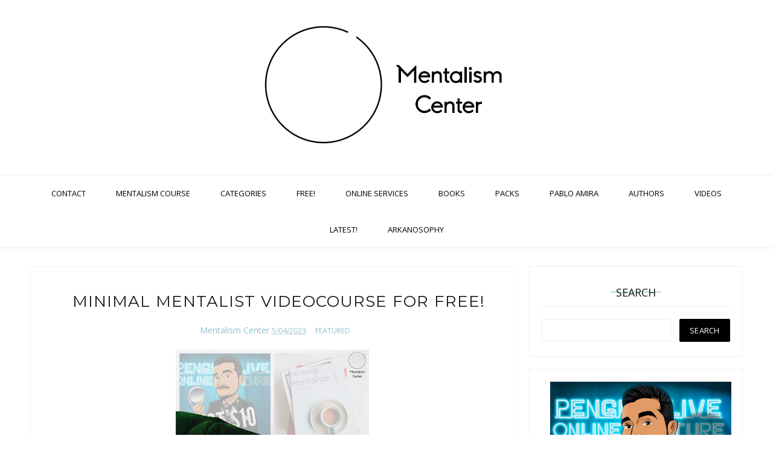

--- FILE ---
content_type: text/html; charset=UTF-8
request_url: http://www.mentalismcenter.com/2023/05/minimal-mentalist-videocourse-for-free.html
body_size: 43561
content:
<!DOCTYPE html>
<html class='v2' dir='ltr' xmlns='http://www.w3.org/1999/xhtml' xmlns:b='http://www.google.com/2005/gml/b' xmlns:data='http://www.google.com/2005/gml/data' xmlns:expr='http://www.google.com/2005/gml/expr'>
<head>
<link href='https://www.blogger.com/static/v1/widgets/335934321-css_bundle_v2.css' rel='stylesheet' type='text/css'/>
<!--[if lt IE 9]> <script src="http://html5shiv.googlecode.com/svn/trunk/html5.js"> </script> <![endif]-->
<meta content='width=device-width, initial-scale=1, minimum-scale=1, maximum-scale=1' name='viewport'/>
<meta content='text/html;charset=UTF-8' http-equiv='Content-Type'/>
<meta content='IE=edge,chrome=1' http-equiv='X-UA-Compatible'/>
<meta content='text/html; charset=UTF-8' http-equiv='Content-Type'/>
<meta content='blogger' name='generator'/>
<link href='http://www.mentalismcenter.com/favicon.ico' rel='icon' type='image/x-icon'/>
<link href='http://www.mentalismcenter.com/2023/05/minimal-mentalist-videocourse-for-free.html' rel='canonical'/>
<link rel="alternate" type="application/atom+xml" title="Mentalism Center - Atom" href="http://www.mentalismcenter.com/feeds/posts/default" />
<link rel="alternate" type="application/rss+xml" title="Mentalism Center - RSS" href="http://www.mentalismcenter.com/feeds/posts/default?alt=rss" />
<link rel="service.post" type="application/atom+xml" title="Mentalism Center - Atom" href="https://www.blogger.com/feeds/5820116543682624974/posts/default" />

<link rel="alternate" type="application/atom+xml" title="Mentalism Center - Atom" href="http://www.mentalismcenter.com/feeds/9029529850733744889/comments/default" />
<!--Can't find substitution for tag [blog.ieCssRetrofitLinks]-->
<link href='https://blogger.googleusercontent.com/img/b/R29vZ2xl/AVvXsEgSEd2siXuyEKQU3gyNW2smjcG61jsuixlQ8jxPeKREFIFRfDrg9X77-_Zza5frzpljLeDq0W1ZohBO0m0NriLrNAIYPVjapme2CRDCBgEFv4TMGeeaqJzQ9YRf31DNX16kHCepPrngnzZKAPH4yInFJm65XYnq2z0jdNf_KdJLE84RvscPFUpzeVAx9Q/s320/IMG_9553.JPG' rel='image_src'/>
<meta content='http://www.mentalismcenter.com/2023/05/minimal-mentalist-videocourse-for-free.html' property='og:url'/>
<meta content='Minimal Mentalist Videocourse for FREE! ' property='og:title'/>
<meta content='Yes! Get the &quot;Minimal Mentalism Pack&quot; and I will give you the Minimal Mentalist Videcourse https://mentalismcenterpacks.blogspot.com/  ' property='og:description'/>
<meta content='https://blogger.googleusercontent.com/img/b/R29vZ2xl/AVvXsEgSEd2siXuyEKQU3gyNW2smjcG61jsuixlQ8jxPeKREFIFRfDrg9X77-_Zza5frzpljLeDq0W1ZohBO0m0NriLrNAIYPVjapme2CRDCBgEFv4TMGeeaqJzQ9YRf31DNX16kHCepPrngnzZKAPH4yInFJm65XYnq2z0jdNf_KdJLE84RvscPFUpzeVAx9Q/w1200-h630-p-k-no-nu/IMG_9553.JPG' property='og:image'/>
<title>
Minimal Mentalist Videocourse for FREE!  - Mentalism Center
</title>
<!-- Add your Meta Site Meta Tags Here.. Generate it by goo.gl/yBKxff -->
<!-- Meta Tag Ends Here-->
<meta content='Minimal Mentalist Videocourse for FREE! ' property='og:title'/>
<meta content='http://www.mentalismcenter.com/2023/05/minimal-mentalist-videocourse-for-free.html' property='og:url'/>
<meta content='article' property='og:type'/>
<meta content='https://blogger.googleusercontent.com/img/b/R29vZ2xl/AVvXsEgSEd2siXuyEKQU3gyNW2smjcG61jsuixlQ8jxPeKREFIFRfDrg9X77-_Zza5frzpljLeDq0W1ZohBO0m0NriLrNAIYPVjapme2CRDCBgEFv4TMGeeaqJzQ9YRf31DNX16kHCepPrngnzZKAPH4yInFJm65XYnq2z0jdNf_KdJLE84RvscPFUpzeVAx9Q/s320/IMG_9553.JPG' property='og:image'/>
<meta content='Mentalism Center' property='og:site_name'/>
<meta content='http://www.mentalismcenter.com/' name='twitter:domain'/>
<meta content='Minimal Mentalist Videocourse for FREE! ' name='twitter:title'/>
<meta content='summary_large_image' name='twitter:card'/>
<meta content='https://blogger.googleusercontent.com/img/b/R29vZ2xl/AVvXsEgSEd2siXuyEKQU3gyNW2smjcG61jsuixlQ8jxPeKREFIFRfDrg9X77-_Zza5frzpljLeDq0W1ZohBO0m0NriLrNAIYPVjapme2CRDCBgEFv4TMGeeaqJzQ9YRf31DNX16kHCepPrngnzZKAPH4yInFJm65XYnq2z0jdNf_KdJLE84RvscPFUpzeVAx9Q/s320/IMG_9553.JPG' name='twitter:image'/>
<meta content='Minimal Mentalist Videocourse for FREE! ' name='twitter:title'/>
<!-- Social Media meta tag need customer customization -->
<meta content='Facebook App ID here' property='fb:app_id'/>
<meta content='Facebook Admin ID here' property='fb:admins'/>
<meta content='@username' name='twitter:site'/>
<meta content='@username' name='twitter:creator'/>
<link href='//maxcdn.bootstrapcdn.com/font-awesome/4.6.3/css/font-awesome.min.css' rel='stylesheet'/>
<link href='https://www.blogger.com/static/v1/widgets/1535467126-widget_css_2_bundle.css' rel='stylesheet' type='text/css'/>
<link href='https://fonts.googleapis.com/css?family=Lato&subset=latin,latin-ext' rel='stylesheet' type='text/css'/>
<link href='https://fonts.googleapis.com/css?family=Open+Sans:400,600' rel='stylesheet' type='text/css'/>
<link href='https://fonts.googleapis.com/css?family=Poppins:400,600' rel='stylesheet' type='text/css'/>
<link href='https://fonts.googleapis.com/css?family=Montserrat:400,700' rel='stylesheet'/>
<style type='text/css'>@font-face{font-family:'Montserrat';font-style:normal;font-weight:400;font-display:swap;src:url(//fonts.gstatic.com/s/montserrat/v31/JTUHjIg1_i6t8kCHKm4532VJOt5-QNFgpCtr6Hw0aXp-p7K4KLjztg.woff2)format('woff2');unicode-range:U+0460-052F,U+1C80-1C8A,U+20B4,U+2DE0-2DFF,U+A640-A69F,U+FE2E-FE2F;}@font-face{font-family:'Montserrat';font-style:normal;font-weight:400;font-display:swap;src:url(//fonts.gstatic.com/s/montserrat/v31/JTUHjIg1_i6t8kCHKm4532VJOt5-QNFgpCtr6Hw9aXp-p7K4KLjztg.woff2)format('woff2');unicode-range:U+0301,U+0400-045F,U+0490-0491,U+04B0-04B1,U+2116;}@font-face{font-family:'Montserrat';font-style:normal;font-weight:400;font-display:swap;src:url(//fonts.gstatic.com/s/montserrat/v31/JTUHjIg1_i6t8kCHKm4532VJOt5-QNFgpCtr6Hw2aXp-p7K4KLjztg.woff2)format('woff2');unicode-range:U+0102-0103,U+0110-0111,U+0128-0129,U+0168-0169,U+01A0-01A1,U+01AF-01B0,U+0300-0301,U+0303-0304,U+0308-0309,U+0323,U+0329,U+1EA0-1EF9,U+20AB;}@font-face{font-family:'Montserrat';font-style:normal;font-weight:400;font-display:swap;src:url(//fonts.gstatic.com/s/montserrat/v31/JTUHjIg1_i6t8kCHKm4532VJOt5-QNFgpCtr6Hw3aXp-p7K4KLjztg.woff2)format('woff2');unicode-range:U+0100-02BA,U+02BD-02C5,U+02C7-02CC,U+02CE-02D7,U+02DD-02FF,U+0304,U+0308,U+0329,U+1D00-1DBF,U+1E00-1E9F,U+1EF2-1EFF,U+2020,U+20A0-20AB,U+20AD-20C0,U+2113,U+2C60-2C7F,U+A720-A7FF;}@font-face{font-family:'Montserrat';font-style:normal;font-weight:400;font-display:swap;src:url(//fonts.gstatic.com/s/montserrat/v31/JTUHjIg1_i6t8kCHKm4532VJOt5-QNFgpCtr6Hw5aXp-p7K4KLg.woff2)format('woff2');unicode-range:U+0000-00FF,U+0131,U+0152-0153,U+02BB-02BC,U+02C6,U+02DA,U+02DC,U+0304,U+0308,U+0329,U+2000-206F,U+20AC,U+2122,U+2191,U+2193,U+2212,U+2215,U+FEFF,U+FFFD;}@font-face{font-family:'Open Sans';font-style:normal;font-weight:400;font-stretch:100%;font-display:swap;src:url(//fonts.gstatic.com/s/opensans/v44/memSYaGs126MiZpBA-UvWbX2vVnXBbObj2OVZyOOSr4dVJWUgsjZ0B4taVIUwaEQbjB_mQ.woff2)format('woff2');unicode-range:U+0460-052F,U+1C80-1C8A,U+20B4,U+2DE0-2DFF,U+A640-A69F,U+FE2E-FE2F;}@font-face{font-family:'Open Sans';font-style:normal;font-weight:400;font-stretch:100%;font-display:swap;src:url(//fonts.gstatic.com/s/opensans/v44/memSYaGs126MiZpBA-UvWbX2vVnXBbObj2OVZyOOSr4dVJWUgsjZ0B4kaVIUwaEQbjB_mQ.woff2)format('woff2');unicode-range:U+0301,U+0400-045F,U+0490-0491,U+04B0-04B1,U+2116;}@font-face{font-family:'Open Sans';font-style:normal;font-weight:400;font-stretch:100%;font-display:swap;src:url(//fonts.gstatic.com/s/opensans/v44/memSYaGs126MiZpBA-UvWbX2vVnXBbObj2OVZyOOSr4dVJWUgsjZ0B4saVIUwaEQbjB_mQ.woff2)format('woff2');unicode-range:U+1F00-1FFF;}@font-face{font-family:'Open Sans';font-style:normal;font-weight:400;font-stretch:100%;font-display:swap;src:url(//fonts.gstatic.com/s/opensans/v44/memSYaGs126MiZpBA-UvWbX2vVnXBbObj2OVZyOOSr4dVJWUgsjZ0B4jaVIUwaEQbjB_mQ.woff2)format('woff2');unicode-range:U+0370-0377,U+037A-037F,U+0384-038A,U+038C,U+038E-03A1,U+03A3-03FF;}@font-face{font-family:'Open Sans';font-style:normal;font-weight:400;font-stretch:100%;font-display:swap;src:url(//fonts.gstatic.com/s/opensans/v44/memSYaGs126MiZpBA-UvWbX2vVnXBbObj2OVZyOOSr4dVJWUgsjZ0B4iaVIUwaEQbjB_mQ.woff2)format('woff2');unicode-range:U+0307-0308,U+0590-05FF,U+200C-2010,U+20AA,U+25CC,U+FB1D-FB4F;}@font-face{font-family:'Open Sans';font-style:normal;font-weight:400;font-stretch:100%;font-display:swap;src:url(//fonts.gstatic.com/s/opensans/v44/memSYaGs126MiZpBA-UvWbX2vVnXBbObj2OVZyOOSr4dVJWUgsjZ0B5caVIUwaEQbjB_mQ.woff2)format('woff2');unicode-range:U+0302-0303,U+0305,U+0307-0308,U+0310,U+0312,U+0315,U+031A,U+0326-0327,U+032C,U+032F-0330,U+0332-0333,U+0338,U+033A,U+0346,U+034D,U+0391-03A1,U+03A3-03A9,U+03B1-03C9,U+03D1,U+03D5-03D6,U+03F0-03F1,U+03F4-03F5,U+2016-2017,U+2034-2038,U+203C,U+2040,U+2043,U+2047,U+2050,U+2057,U+205F,U+2070-2071,U+2074-208E,U+2090-209C,U+20D0-20DC,U+20E1,U+20E5-20EF,U+2100-2112,U+2114-2115,U+2117-2121,U+2123-214F,U+2190,U+2192,U+2194-21AE,U+21B0-21E5,U+21F1-21F2,U+21F4-2211,U+2213-2214,U+2216-22FF,U+2308-230B,U+2310,U+2319,U+231C-2321,U+2336-237A,U+237C,U+2395,U+239B-23B7,U+23D0,U+23DC-23E1,U+2474-2475,U+25AF,U+25B3,U+25B7,U+25BD,U+25C1,U+25CA,U+25CC,U+25FB,U+266D-266F,U+27C0-27FF,U+2900-2AFF,U+2B0E-2B11,U+2B30-2B4C,U+2BFE,U+3030,U+FF5B,U+FF5D,U+1D400-1D7FF,U+1EE00-1EEFF;}@font-face{font-family:'Open Sans';font-style:normal;font-weight:400;font-stretch:100%;font-display:swap;src:url(//fonts.gstatic.com/s/opensans/v44/memSYaGs126MiZpBA-UvWbX2vVnXBbObj2OVZyOOSr4dVJWUgsjZ0B5OaVIUwaEQbjB_mQ.woff2)format('woff2');unicode-range:U+0001-000C,U+000E-001F,U+007F-009F,U+20DD-20E0,U+20E2-20E4,U+2150-218F,U+2190,U+2192,U+2194-2199,U+21AF,U+21E6-21F0,U+21F3,U+2218-2219,U+2299,U+22C4-22C6,U+2300-243F,U+2440-244A,U+2460-24FF,U+25A0-27BF,U+2800-28FF,U+2921-2922,U+2981,U+29BF,U+29EB,U+2B00-2BFF,U+4DC0-4DFF,U+FFF9-FFFB,U+10140-1018E,U+10190-1019C,U+101A0,U+101D0-101FD,U+102E0-102FB,U+10E60-10E7E,U+1D2C0-1D2D3,U+1D2E0-1D37F,U+1F000-1F0FF,U+1F100-1F1AD,U+1F1E6-1F1FF,U+1F30D-1F30F,U+1F315,U+1F31C,U+1F31E,U+1F320-1F32C,U+1F336,U+1F378,U+1F37D,U+1F382,U+1F393-1F39F,U+1F3A7-1F3A8,U+1F3AC-1F3AF,U+1F3C2,U+1F3C4-1F3C6,U+1F3CA-1F3CE,U+1F3D4-1F3E0,U+1F3ED,U+1F3F1-1F3F3,U+1F3F5-1F3F7,U+1F408,U+1F415,U+1F41F,U+1F426,U+1F43F,U+1F441-1F442,U+1F444,U+1F446-1F449,U+1F44C-1F44E,U+1F453,U+1F46A,U+1F47D,U+1F4A3,U+1F4B0,U+1F4B3,U+1F4B9,U+1F4BB,U+1F4BF,U+1F4C8-1F4CB,U+1F4D6,U+1F4DA,U+1F4DF,U+1F4E3-1F4E6,U+1F4EA-1F4ED,U+1F4F7,U+1F4F9-1F4FB,U+1F4FD-1F4FE,U+1F503,U+1F507-1F50B,U+1F50D,U+1F512-1F513,U+1F53E-1F54A,U+1F54F-1F5FA,U+1F610,U+1F650-1F67F,U+1F687,U+1F68D,U+1F691,U+1F694,U+1F698,U+1F6AD,U+1F6B2,U+1F6B9-1F6BA,U+1F6BC,U+1F6C6-1F6CF,U+1F6D3-1F6D7,U+1F6E0-1F6EA,U+1F6F0-1F6F3,U+1F6F7-1F6FC,U+1F700-1F7FF,U+1F800-1F80B,U+1F810-1F847,U+1F850-1F859,U+1F860-1F887,U+1F890-1F8AD,U+1F8B0-1F8BB,U+1F8C0-1F8C1,U+1F900-1F90B,U+1F93B,U+1F946,U+1F984,U+1F996,U+1F9E9,U+1FA00-1FA6F,U+1FA70-1FA7C,U+1FA80-1FA89,U+1FA8F-1FAC6,U+1FACE-1FADC,U+1FADF-1FAE9,U+1FAF0-1FAF8,U+1FB00-1FBFF;}@font-face{font-family:'Open Sans';font-style:normal;font-weight:400;font-stretch:100%;font-display:swap;src:url(//fonts.gstatic.com/s/opensans/v44/memSYaGs126MiZpBA-UvWbX2vVnXBbObj2OVZyOOSr4dVJWUgsjZ0B4vaVIUwaEQbjB_mQ.woff2)format('woff2');unicode-range:U+0102-0103,U+0110-0111,U+0128-0129,U+0168-0169,U+01A0-01A1,U+01AF-01B0,U+0300-0301,U+0303-0304,U+0308-0309,U+0323,U+0329,U+1EA0-1EF9,U+20AB;}@font-face{font-family:'Open Sans';font-style:normal;font-weight:400;font-stretch:100%;font-display:swap;src:url(//fonts.gstatic.com/s/opensans/v44/memSYaGs126MiZpBA-UvWbX2vVnXBbObj2OVZyOOSr4dVJWUgsjZ0B4uaVIUwaEQbjB_mQ.woff2)format('woff2');unicode-range:U+0100-02BA,U+02BD-02C5,U+02C7-02CC,U+02CE-02D7,U+02DD-02FF,U+0304,U+0308,U+0329,U+1D00-1DBF,U+1E00-1E9F,U+1EF2-1EFF,U+2020,U+20A0-20AB,U+20AD-20C0,U+2113,U+2C60-2C7F,U+A720-A7FF;}@font-face{font-family:'Open Sans';font-style:normal;font-weight:400;font-stretch:100%;font-display:swap;src:url(//fonts.gstatic.com/s/opensans/v44/memSYaGs126MiZpBA-UvWbX2vVnXBbObj2OVZyOOSr4dVJWUgsjZ0B4gaVIUwaEQbjA.woff2)format('woff2');unicode-range:U+0000-00FF,U+0131,U+0152-0153,U+02BB-02BC,U+02C6,U+02DA,U+02DC,U+0304,U+0308,U+0329,U+2000-206F,U+20AC,U+2122,U+2191,U+2193,U+2212,U+2215,U+FEFF,U+FFFD;}</style>
<style id='page-skin-1' type='text/css'><!--
/*
/*
-----------------------------------------------
Blogger Template Style
Name:     Amazine Responsive Blogger Template
Designer: Deepak Kumar
URL:      http://www.bthemez.com
Version:  Full Version
----------------------------------------------- */
/* Variable definitions
====================
<Group description="Main Settings" selector="body">
<Variable name="maincolor" description="Main Color" type="color" default="#92c0cd"/>
<Variable name="linkcolor" description="Link Color" type="color" default="#191919"/>
<Variable name="hovercolor" description="Hover Color" type="color" default="#92c0cd"/>
</Group>
<Group description="Page Text" selector="body">
<Variable name="body.font" description="Main Font" type="font"
default="normal normal 14px 'Open Sans', sans-serif"/>
<Variable name="heading.font" description="Heading Font" type="font"
default="normal normal 26px 'Montserrat', sans-serif"/>
<Variable name="bodytext" description="Text Color" type="color" default="#191919"/>
</Group>
<Group description="Background Color" selector="body">
<Variable name="mainbg" description="Main Background Color" type="color" default="#ffffff"/>
<Variable name="topbg" description="TopBar Background Color" type="color" default="#ffffff"/>
<Variable name="headerbg" description="Header Background Color" type="color" default="#ffffff"/>
</Group>
<Group description="Menu Color" selector=".fixedheader">
<Variable name="topbartext" description="Top Bar Text Color" type="color" default="#000000"/>
<Variable name="dropbg" description="DropDown Background Color" type="color" default="#ffffff"/>
<Variable name="dropbgtext" description="DropDown Text Color" type="color" default="#000000"/>
<Variable name="droptexthover" description="DropDown Text Hover Color" type="color" default="#92c0cd"/>
</Group>
<Group description="Sidebar Setting" selector="#sidebar-wrapper">
<Variable name="sidebar.font" description="Font" type="font"
default="normal normal 18px 'Open Sans', sans-serif"/>
<Variable name="sidebarheadtext" description="Heading Text Color" type="color" default="#191919"/>
<Variable name="sidebartitlebg" description="Sidebar Heading Bg Color" type="color" default="#000000"/>
<Variable name="sidebarbg" description="Background Color" type="color" default="#ffffff"/>
<Variable name="sidebartext" description="Text Color" type="color" default="#000000"/>
</Group>
<Group description="Footer Settings" selector="body">
<Variable name="footerbgcolor" description="Footer Background Color" type="color" default="#ffffff"/>
<Variable name="footerlinkcolor" description="Footer Link Color" type="color" default="#92c0cd"/>
<Variable name="footertextcolor" description="Footer Text Color" type="color" default="#191919"/>
</Group>
*/
#layout #outer-wrapper {
max-width: 100%;
width: 800px;
float: left;
/* margin: 0px auto; */
position: relative;
}
#layout .body-wrapper:before{
content: " ";
display: table;
}
#layout .body-wrapper:after{
content: " ";
display: table;
clear: both;
}
#layout #content-wrapper {
width: 100%;
}
body#layout #post-wrapper {
width: 92%!important;
float: left;
overflow: visible;
}
body#layout #mywrapper {
width: 66%;
}
body#layout #sidebar-wrapper {
width: 34%;
}
body#layout #mywrapper {
width: 66%!important;
}
#layout .admin{
display:block!important;
}
html,body,div,span,applet,object,iframe,h1,h2,h3,h4,h5,h6,p,blockquote,pre,a,abbr,acronym,address,big,cite,code,del,dfn,em,img,ins,kbd,q,s,samp,small,strike,strong,sub,sup,tt,var,b,u,i,center,dl,dt,dd,ol,ul,li,fieldset,form,label,legend,table,caption,tbody,tfoot,thead,tr,th,td,article,aside,canvas,details,embed,figure,figcaption,footer,header,hgroup,menu,nav,output,ruby,section,summary,time,mark,audio,video{margin:0;padding:0;border:0;font-size:100%;font:inherit;vertical-align:baseline;}
/* HTML5 display-role reset for older browsers */
article,aside,details,figcaption,figure,footer,header,hgroup,menu,nav,section{display:block;}body{line-height:1;display:block;}*{margin:0;padding:0;}html{display:block;}ol,ul{list-style:none;}blockquote,q{quotes:none;}blockquote:before,blockquote:after,q:before,q:after{content:&#39;&#39;;content:none;}table{border-collapse:collapse;border-spacing:0;}
.pageElements{
width:100%;
}
#layout div#mywrapper {
width: 70%;
float: left;
}
#layout div#Bthemez-Theme-option:after {
content: '';
clear: both;
display: table;
}
#layout div#Bthemez-Theme-option .widget {
width: 50%;
float: left;
}
body#layout #sidebar-wrapper {
overflow: visible;
width: 30%;
float: left;
}
a{
color:#92c0cd;
}
.font-light {
font-weight: 300;
}
.font-regular {
font-weight: 400;
}
.font-heavy {
font-weight: 700;
}
/* POSITIONING */
.left {
text-align: left;
}
.right {
text-align: right;
}
.center {
text-align: center;
margin-left: auto;
margin-right: auto;
}
.justify {
text-align: justify;
}
/* ==== GRID SYSTEM ==== */
.container-grid {
width: 90%;
margin-left: auto;
margin-right: auto;
}
.row {
position: relative;
width: 100%;
}
.row [class^="col"] {
float: left;
margin: 0.5rem 2%;
min-height: 0.125rem;
}
::-moz-selection {
background-color: #92c0cd;
color: #fff;
}
/* Works in Safari */
::selection{
background-color: #92c0cd;
color: #fff;
}
html{
-webkit-tap-highlight-color: rgba(0,0,0,0);
-webkit-text-size-adjust: 100%;
-ms-text-size-adjust: 100%;
}
/* FRAMEWORK */
body#layout #mywrapper {
width: 60%;
}
body#layout #post-wrapper {
width: 97%;
float: left;
}
body#layout div#main {
width: 100%;
}
body#layout #sidebar-wrapper {
overflow: visible;
float: left;
}
body#layout .headtitle{
display:none;
}
body#layout .content ul,body#layout .social-links ul,body#layout .identify-icon ul,body#layout .social ul {
list-style: none;
}
body#layout .top-menu{
position:relative;
left:224px;
}
.top-pages {
display: inline-block;
float: left;
}
#PageList1 h2 {
display: none;
}
#PageList1 ul{
display: inline-block;
font-size: 0;
text-align: center;
position: relative;
z-index: 9999;
background: inherit;
}
#PageList1 ul li {
position: relative;
float: left;
margin: 0;
padding: 0;
position: relative;
display: inline-block;
font-size: 16px;
}
#PageList1 ul li a{
display: block;
/* padding: 19px 15px; */
font-weight: bold;
padding: 20px;
/* line-height: 16px; */
color: #fff;
font-size: 0.9em;
}
img.thumb-single {
max-height: 475px;
object-fit: cover;
object-position: 100% 10%;
}
.PopularPosts a:hover{
color:#191919;
}
body#layout div#PageList1 {
width: 50%;
}
.navbar,.post-feeds,.feed-links{display:none;
}
.section,.widget{margin:0 0 0 0;padding:0 0 0 0;
}
strong,b{font-weight:700;
}
cite,em,i{font-style:italic;
}
a:link{text-decoration:none;outline:none;transition:all 0.25s;-moz-transition:all 0.25s;-webkit-transition:all 0.25s;
}
a:visited{text-decoration:none;
}
a:hover{text-decoration:none;
}
a img{border:none;border-width:0;outline:none;
}
abbr,acronym{cursor:help;
}
sup,sub{vertical-align:baseline;position:relative;top:-.4em;font-size:86%;
}
sub{top:.4em;}small{font-size:86%;
}
kbd{font-size:80%;border:1px solid #999;padding:2px 5px;border-bottom-width:2px;border-radius:3px;
}
mark{background-color:#ffce00;color:black;
}
p,pre,table,figure,hr,form,ol,ul,dl{margin:1.5em 0;
}
hr{height:1px;border:none;background-color:#666;
}
/* heading */
h1, h2, h3, h4, h5, h6 {
font: normal normal 26px 'Montserrat', sans-serif;
text-transform:uppercase;
}
h1, h2, h3, h4, h5, h6 {
color: #191919;
text-rendering: auto;
}
h1{
font-size:28px;
}
/* list */
ol,ul,dl{margin:.5em 0em .5em 3em
}
ol{list-style:decimal outside
}
ul{list-style:disc outside
}
li{margin:.5em 0
}
dt{font-weight:bold
}
dd{margin:0 0 .5em 2em
}
/* form */
input,button,select,textarea{font:inherit;font-size:100%;line-height:normal;vertical-align:baseline;
}
textarea{display:block;-webkit-box-sizing:border-box;-moz-box-sizing:border-box;box-sizing:border-box;
}
/* code blockquote */
pre,code{font-family:'Raleway', sans-serif;color:inherit;
}
pre{white-space:pre;word-wrap:normal;overflow:auto;
}
.post-body blockquote {
background: url(https://blogger.googleusercontent.com/img/b/R29vZ2xl/AVvXsEjhBVusolXhMSeh2w0ZuBe3-8AZl1XIu4F6XrEZwr7CLo4WFhTIxskhVXOn8kxjTPlBCsNtNs_DqWYIeXmbnuQkz0zp8xBqYp9jtGMFme4NRlOvEh_7cCDsc7MRt7n_qmITnO9Ha9U0l0dC/s50/quote.png) no-repeat scroll left 18px transparent;
font-family: Monaco,Georgia,&quot;
font-size: 100%;
font-style: italic;
line-height: 22px;
margin: 20px 0 30px 20px;
min-height: 60px;
padding: 0 0 0 60px;
}
/* table */
.post-body table[border=&quot;1&quot;] th, .post-body table[border=&quot;1&quot;] td, .post-body table[border=&quot;1&quot;] caption{border:1px solid;padding:.2em .5em;text-align:left;vertical-align:top;
}
.post-body table.tr-caption-container {border:1px solid #e5e5e5;
}
.post-body th{font-weight:bold;
}
.post-body table[border=&quot;1&quot;] caption{border:none;font-style:italic;
}
.post-body table{
}
.post-body td, .post-body th{vertical-align:top;text-align:left;font-size:13px;padding:3px 5px;border:1px solid #e5e5e5;
}
.post-body th{background:#f0f0f0;
}
.post-body table.tr-caption-container td {border:none;padding:8px;
}
.post-body table.tr-caption-container, .post-body table.tr-caption-container img, .post-body img {max-width:97%;height:auto;
}
.post-body td.tr-caption {color:#666;font-size:80%;padding:0px 8px 8px !important;
}
img {
max-width:100%;
height:auto;
border:0;
}
table {
max-width:100%;
}
body#layout #outer-wrapper, body#layout .post-container, body#layout .sidebar-container {
padding:0 0 0 0;
}
body#layout #header-wrapper {
margin-top:60px;
}
body#layout .panel {
float:left;
width:79px;
}
.clear:before,
.clear:after {
content: " "; /* 1 */
display: table; /* 2 */
}
.clear:after {
clear: both;
}
/**
* For IE 6/7 only
* Include this rule to trigger hasLayout and contain floats.
*/
.clear {
*zoom: 1;
}
html{
display: block;
background-size: auto;}
html {
height: 100%;
}
body {
height: 100%;
min-height: 100%;
font: normal normal 14px 'Open Sans', sans-serif;
color: #191919;
background:#ffffff;
background-image: url(http://wp.creanncy.com/camille/camille-4/wp-content/uploads/2016/05/pixel-grid.png);
background-repeat: repeat;
margin: 0px;
}
body div, body dl, body dt, body dd, body ul, body ol, body li, body pre, body form, body p, body blockquote, body th, body td {
font-size: inherit;
font-family: inherit;
}
body p,
body lighting-color {
font-style: normal;
font-size: 14px;
font-weight: 400;
line-height: 30px;
margin-bottom: 0.65rem;
}
body strong {
font-weight: 600;
}
figure {
margin: 0;
}
.post-entry{
line-height:27px!important;
}
/* outer-wrapper */
#outer-wrapper {
max-width: 100%;
margin: 0px auto;
position:relative;
}
/* NAVIGATION MENU */
.top-menu {
font: normal normal 12px Arial, sans-serif;
margin: 0 auto;
/* height: 65px; */
overflow: hidden;
/* padding: 0 28px; */
background: url("https://blogger.googleusercontent.com/img/b/R29vZ2xl/AVvXsEgdPscfyFUTChFaxoLUoCEt8nR5olKHMpDv2q1UTn6fAJyI5yZauvmdCWsjxTAgtM7issMxm4PnqG1XXEmP18Ip8KggTUvFzqfQle5KnELYlRExRnEelp1rNFq5jDbxaPSXleh6c5A1-o0/s1600/header_pattern.jpg") repeat scroll 0 0 transparent;
}
/* HEADER WRAPPER */
#header-wrapper {
margin:0 auto;
overflow:hidden;
padding: 0 28px;
background:#92c0cd;
z-index:300;
display:none;
position:relative;
}
.header img {
display: block;
}
.header-right {
float:right;
padding:0;
overflow:hidden;
margin:55px 0;
width:41.8%;
max-width:468px;
}
.header-right img {
display:block;
}
/**/
/* defaults */
/**/
.sky-mega-menu,
.sky-mega-menu * {
margin: 0;
padding: 0;
outline: none;
border: 0;
background: none;
}
.sky-mega-menu {
font-family: &#39;Open Sans&#39;, &#39;Helvetica Neue&#39;, Helvetica, Arial, sans-serif;
}
ul#sub-menu {
padding: 0!important;
}
/**/
/* level 1 */
/**/
.sky-mega-menu {
position: relative;
z-index: 999;
background: transparent;
font-size: 0;
line-height: 0;
}
.sky-mega-menu:after {
content: '';
display: table;
clear: both;
}
.sky-mega-menu li {
position: relative;
display: inline-block;
padding: 5px;
font-size: 13px;
line-height: 50px;
text-align: left;
white-space: nowrap;
}
.sky-mega-menu li a {
display: block;
padding: 0 20px;
text-decoration: none;
text-transform:uppercase;
color: #000000;
transition: background 0.4s, color 0.4s;
-o-transition: background 0.4s, color 0.4s;
-ms-transition: background 0.4s, color 0.4s;
-moz-transition: background 0.4s, color 0.4s;
-webkit-transition: background 0.4s, color 0.4s;
}
.sky-mega-menu li > div {
position: absolute;
z-index: 1000;
top: 100%;
left: -9999px;
margin-top: 8px;
background: #fff;
box-shadow: 0 0 8px rgba(0,0,0,.3);
opacity: 0;
-o-transform-origin: 0% 0%;
-ms-transform-origin: 0% 0%;
-moz-transform-origin: 0% 0%;
-webkit-transform-origin: 0% 0%;
-o-transition: -o-transform 0.4s, opacity 0.4s;
-ms-transition: -ms-transform 0.4s, opacity 0.4s;
-moz-transition: -moz-transform 0.4s, opacity 0.4s;
-webkit-transition: -webkit-transform 0.4s, opacity 0.4s;
}
.sky-mega-menu li > div:after {
content: '';
position: absolute;
bottom: 100%;
left: 0;
width: 100%;
height: 8px;
background: transparent;
}
.sky-mega-menu li > div:before {
content: '';
position: absolute;
bottom: 100%;
left: 24px;
border-right: 5px solid transparent;
border-bottom: 5px solid rgba(255,255,255,0.9);
border-left: 5px solid transparent;
}
.sky-mega-menu li:hover > a,
.sky-mega-menu li.current > a {
background: #2da5da;
color: #fff;
}
.sky-mega-menu li:hover > div {
left: 0;
opacity: 1;
-webkit-transform: translate(0, 0);
}
.sky-mega-menu .right {
float: none;
border-right-width: 0;
border-left-width: 1px;
}
.sky-mega-menu .right > div {
-o-transform-origin-x: 100%;
-ms-transform-origin-x: 100%;
-moz-transform-origin-x: 100%;
-webkit-transform-origin-x: 100%;
}
.sky-mega-menu .right:hover > div {
right: 0;
left: auto;
}
.sky-mega-menu .right:hover > div:before {
right: 24px;
left: auto;
}
.sky-mega-menu .switcher {
display: none;
}
/**/
/* level 2+ */
/**/
.sky-mega-menu li li {
display: block;
float: none;
border-width: 0;
border-style: solid;
border-color: rgba(0,0,0,.1);
border-right-width: 1px;
border-top-width: 1px;
line-height: 21px;
white-space: normal;
}
.sky-mega-menu li li:first-child {
border-top: 0;
}
.sky-mega-menu li li a {
padding-top: 12px;
padding-bottom: 12px;
color:#000000;
}
.sky-mega-menu li li a:hover{
color:#92c0cd;
}
.sky-mega-menu li li &gt; div {
top: 0;
margin: 0 0 0 8px;
}
.sky-mega-menu li li > div:after {
top: 0;
right: 100%;
bottom: auto;
left: auto;
width: 8px;
height: 100%;
}
.sky-mega-menu li li > div:before {
top: 22px;
right: 100%;
bottom: auto;
left: auto;
border-top: 5px solid transparent;
border-right: 5px solid rgba(255,255,255,0.9);
border-bottom: 5px solid transparent;
}
.sky-mega-menu li li:hover > div {
left: 100%;
}
.sky-mega-menu .right li > div {
margin: 0 8px 0 0;
-o-transform-origin-x: 100%;
-ms-transform-origin-x: 100%;
-moz-transform-origin-x: 100%;
-webkit-transform-origin-x: 100%;
}
.sky-mega-menu .right li > div:after {
right: auto;
left: 100%;
}
.sky-mega-menu .right li > div:before {
right: auto;
left: 100%;
border-right: none;
border-left: 5px solid rgba(255,255,255,0.9);
}
.sky-mega-menu .right li:hover > div {
right: 100%;
left: auto;
}
/**/
/* positions */
/**/
.sky-mega-menu-fixed {
position: fixed;
top: 0;
left: 0;
width: 100%;
}
.sky-mega-menu-pos-bottom li > div {
top: auto;
bottom: 100%;
margin: 0 0 8px;
-o-transform-origin-y: 100%;
-ms-transform-origin-y: 100%;
-moz-transform-origin-y: 100%;
-webkit-transform-origin-y: 100%;
}
.sky-mega-menu-pos-bottom li > div:after {
top: 100%;
bottom: auto;
}
.sky-mega-menu-pos-bottom li > div:before {
top: 100%;
bottom: auto;
border-top: 5px solid rgba(255,255,255,0.9);
border-right: 5px solid transparent;
border-bottom: none;
border-left: 5px solid transparent;
}
.sky-mega-menu-pos-bottom li li > div {
top: auto;
bottom: 0;
}
.sky-mega-menu-pos-bottom li li > div:before {
top: auto;
bottom: 22px;
}
.sky-mega-menu-pos-bottom.sky-mega-menu-fixed {
top: auto;
bottom: 0;
}
.sky-mega-menu-pos-left li,
.sky-mega-menu-pos-right li {
display: block;
float: none;
border-width: 0;
border-top-width: 1px;
}
.sky-mega-menu-pos-left li:first-child,
.sky-mega-menu-pos-right li:first-child {
border-top: 0;
}
.sky-mega-menu-pos-left li > div,
.sky-mega-menu-pos-right li > div {
top: 0;
}
.sky-mega-menu-pos-left li > div {
margin: 0 0 0 8px;
}
.sky-mega-menu-pos-right li > div {
margin: 0 8px 0 0;
-o-transform-origin-x: 100%;
-ms-transform-origin-x: 100%;
-moz-transform-origin-x: 100%;
-webkit-transform-origin-x: 100%;
}
.sky-mega-menu-pos-left li > div:after,
.sky-mega-menu-pos-right li > div:after {
top: 0;
bottom: auto;
width: 8px;
height: 100%;
}
.sky-mega-menu-pos-left li > div:after {
right: 100%;
left: auto;
}
.sky-mega-menu-pos-right li > div:after {
right: auto;
left: 100%;
}
.sky-mega-menu-pos-left li > div:before,
.sky-mega-menu-pos-right li > div:before {
top: 22px;
bottom: auto;
border-top: 5px solid transparent;
border-bottom: 5px solid transparent;
}
.sky-mega-menu-pos-left li > div:before {
right: 100%;
left: auto;
border-right: 5px solid rgba(255,255,255,0.9);
}
.sky-mega-menu-pos-right li > div:before {
right: auto;
left: 100%;
border-left: 5px solid rgba(255,255,255,0.9);
}
.sky-mega-menu-pos-left li:hover > div {
left: 100%;
}
.sky-mega-menu-pos-right li:hover > div {
right: 100%;
left: auto;
}
.sky-mega-menu-pos-left .bottom > div,
.sky-mega-menu-pos-right .bottom > div {
top: auto;
bottom: 0;
-o-transform-origin-y: 100%;
-ms-transform-origin-y: 100%;
-moz-transform-origin-y: 100%;
-webkit-transform-origin-y: 100%;
}
.sky-mega-menu-pos-left .bottom > div:before,
.sky-mega-menu-pos-right .bottom > div:before {
top: auto;
bottom: 22px;
}
.sky-mega-menu-pos-right li li > div {
margin: 0 8px 0 0;
-o-transform-origin-x: 100%;
-ms-transform-origin-x: 100%;
-moz-transform-origin-x: 100%;
-webkit-transform-origin-x: 100%;
}
.sky-mega-menu-pos-right li li > div:after {
right: auto;
left: 100%;
}
.sky-mega-menu-pos-right li li > div:before {
right: auto;
left: 100%;
border-right: none;
border-left: 5px solid rgba(255,255,255,0.9);
}
.sky-mega-menu-pos-right li li:hover > div {
right: 100%;
left: auto;
}
.sky-mega-menu-pos-left.sky-mega-menu-fixed {
top: 0;
right: auto;
bottom: 0;
left: 0;
width: auto;
}
.sky-mega-menu-pos-right.sky-mega-menu-fixed {
top: 0;
right: 0;
bottom: 0;
left: auto;
width: auto;
}
.sky-mega-menu li:hover > a,
.sky-mega-menu li.current > a {
background-color: transparent;
color: #92c0cd;
}
.sky-mega-menu li ul{
width: 233px;
position: absolute;
z-index: 1000;
top: 100%;
left: -9999px;
background: #ffffff;
box-shadow: 0 0 8px rgba(0,0,0,.3);
opacity: 0;
-o-transform-origin: 0% 0%;
-ms-transform-origin: 0% 0%;
-moz-transform-origin: 0% 0%;
-webkit-transform-origin: 0% 0%;
-o-transition: -o-transform 0.4s, opacity 0.4s;
-ms-transition: -ms-transform 0.4s, opacity 0.4s;
-moz-transition: -moz-transform 0.4s, opacity 0.4s;
-webkit-transition: -webkit-transform 0.4s, opacity 0.4s;
}
ul#sub-menu:before {
content: '';
position: absolute;
bottom: 100%;
left: 24px;
border-right: 5px solid transparent;
border-bottom: 5px solid rgba(255,255,255,0.9);
border-left: 5px solid transparent;
}
.sky-mega-menu-anim-scale li #sub-menu{
-o-transform: scale(0, 0);
-ms-transform: scale(0, 0);
-moz-transform: scale(0, 0);
-webkit-transform: scale(0, 0);
}
.sky-mega-menu-anim-scale li:hover #sub-menu{
-o-transform: scale(1, 1);
-ms-transform: scale(1, 1);
-moz-transform: scale(1, 1);
-webkit-transform: scale(1, 1);
}
.sky-mega-menu li:hover #sub-menu{
left: 0;
opacity: 1;
-webkit-transform: translate(0, 0);
}
/* CONTENT WRAPPER */
#content-wrapper {
margin: 0 auto;
word-wrap:break-word;
width: 1100px;
z-index:300;
position:relative;
}
.largebanner {
background:#fff;
border-right:1px solid #e5e5e5;
border-bottom:1px solid #e5e5e5;
border-left:1px solid #e5e5e5;
}
.largebanner .widget {
padding:15px 14px;
overflow:hidden;
}
.largebanner img, .largebanner iframe{
display:block;
max-width:100%;
border:none;
overflow:hidden;
}
/* POST WRAPPER */
#post-wrapper {
position:relative;
z-index:300;
padding-top:30px;
overflow:hidden;
}
.post {
background:#ffffff;
padding:12px 0;
padding: 0px 10px 50px;
}
.post-body {
font-family: Roboto;
line-height: 27px;
font-weight: 300;
font-style: normal;
color: #000;
font-size: 16px;
letter-spacing: 1px;
}
h2.post-title, h1.post-title {
transition: .5s;
-webkit-transition: .5s;
-moz-transition: .5s;
font-weight: 400;
text-decoration: none;
}
h2.post-title a, h1.post-title a, h2.post-title, h1.post-title {
color:#191919;
}
h2.post-title a:hover, h1.post-title a:hover {
color:#0099FF;
}
.post-info {
background: transparent;
margin: 0 0 12px;
color: #666666;
font-size: 14px;
padding: 0px 0;
}
.post-info a {
display:inline-block;
color:#92c0cd;
}
.post-entry a{
color:#92c0cd;
}
.time-info, .comment-info, .label-info, .review-info {
margin-right: 12px;
display: inline;
text-transform: uppercase;
font-size: 12px;
}
/* Page Navigation */
.pagenavi {
clear:both;
margin:-5px 0 10px;
text-align:center;
font-size:11px;
font-weight:bold;
text-transform:uppercase;
}
.pagenavi span,.pagenavi a {
margin-right: 3px;
display: inline-block;
-webkit-border-radius: 4px;
-moz-border-radius: 4px;
-o-border-radius: 4px;
box-shadow: 0 1px 3px rgba(0,0,0,0.3);
-ms-border-radius: 4px;
-khtml-border-radius: 4px;
border-radius: 4px;
font-size:15px;
padding: 11px 14px;
margin: 15px 3px 50px 0;
}
.pagenavi .current, .pagenavi .pages, .pagenavi a:hover {
background:#92c0cd;
color: #fff;
}
.pagenavi .pages {
display:none;
}
/* SIDEBAR WRAPPER */
#sidebar-wrapper {
/* background-image: url(https://blogger.googleusercontent.com/img/b/R29vZ2xl/AVvXsEhdhPkH4mfKjQZXC94BGpmzIghKYOOr7kVghARghWIB0-t0-4PDtMEpKJO2ZzMzG8I3ydcB6v0nUoCqZJUrSgCBy4d3tmzNiZwTV4WO7tWWuqXJ9hkg6cXVZmgzGXzUmAXAHmEMgcDmN9c/s1600/bg_pattrn.png); */
float: right;
width: 30%;
/* background-color: #fff; */
max-width: 373px;
margin: 0 auto;
}
.sidebar-container {
margin: 0 auto;
}
.sidebar-container {
padding: 44px 0;
}
.author-social {
text-align: center;
}
#sidebar-wrapper .widget h2{
font-weight: 400;
text-align: center;
text-transform: uppercase;
color: #191919;
line-height: 1;
font:normal normal 18px 'Open Sans', sans-serif;
font-size: 18px;
position: relative;
/* margin-top: 10px; */
margin-bottom: 15px;
line-height: 46px;
/* padding-bottom: 20px; */
width: 100%;
border-bottom: 1px solid #eee;
}
#sidebar-wrapper .widget .sidebar-title{
display:inline-block;
padding: 0 8px;
position: relative;
z-index: 1;
}
#sidebar-wrapper .widget .sidebar-title:before{
background-color: #92c0cd;
content: '';
height: 3px;
opacity: 0.5;
position: absolute;
top: 50%;
left: 0;
margin-top: -2px;
min-width: 100%;
z-index: -1;
}
.PopularPosts a {
color: #191919;
}
.post{
border-bottom:1px solid #e5e5e5;
}
#sidebar h2 span, #bottombar h2 span,#sidebar-narrow h2 span {
background: #0088C2;
padding: 6px;
color: #fff;
z-index:300;
position:relative;
}
.sidebar .widget {
margin: 0 0 15px;
background: #ffffff;
}
.sidebar ul, .sidebar ol {
list-style-type:none;
margin:0 0 0 0;
padding:0 0 0 0;
}
.sidebar li {
margin:5px 0;
padding:0 0 0 0;
}
/* Recent Post */
.recent-post-title {
background: url(https://blogger.googleusercontent.com/img/b/R29vZ2xl/AVvXsEiiNjROGc18uic5JNA1UDszjM8elcjHDqAS_p8lY9YWdRbfSCnnis527q_qRVqEycaKNtp8tyV_qO0AAkqAdWBw9w3ukHU3XIn7mt6I9j2UbBkEsQ0nMgkjgfuPN8hhHAJtbBlLOvs1HwQ/s1600/dot.png);
margin:0 0 15px;
padding:0;
position:relative;
}
div.recent-post-title:after {
content: no-close-quote;
position: absolute;
width: 0px;
height: 0px;
bottom: -6px;
left: 22px;
border-left: 6px solid rgba(0, 0, 0, 0);
border-right: 6px solid rgba(0, 0, 0, 0);
border-top: 6px solid #0088C2;
}
.recent-post-title h2 {
font:normal bold 14px Arial, sans-serif;
height:26px;
line-height:26px;
margin:0 0;
padding:0 10px;
background:#0088C2;
color:#ffffff;
display:inline-block;
}
.recent-post-title h2 a {
color:#ffffff;
}
/* Recent Post */
/* Author */
.author-wrapper{
background: #ffffff;
margin-bottom: 30px;
overflow: hidden;
position: relative;
margin-top:24px;
z-index: 0;
}
article.author-wrapper {
-webkit-box-shadow: 3px 3px 1px rgba(0, 0, 0, 0.03);
box-shadow: 3px 3px 1px rgba(0, 0, 0, 0.03);
-webkit-transition: border-color ease-in-out .15s, box-shadow ease-in-out .15s;
transition: border-color ease-in-out .15s, box-shadow ease-in-out .15s;
}
.author-wrapper .title h3 {
font-size: 28px;
margin: 0;
text-transform: uppercase;
position: relative;
padding: 0 0 10px 0;
font-weight: normal;
line-height: 145% !important;
color: #212121;
}
article .media {
margin: 25px 0;
}
.media {
overflow: hidden;
zoom: 1;
}
.about_img img {
border-radius: 200px 200px 200px 200px;
-moz-border-radius: 200px 200px 200px 200px;
-webkit-border-radius: 200px 200px 200px 200px;
position: relative;
width: 140px;
height: 140px;
margin-bottom: 20px;
margin-right: 20px;
float:left;
}
.media p {
margin: 0 0 10px;
}
.post-footer {
position: relative;
display: block;
text-align:center;
}
/* FOOTER */
body#layout #footer div.column {
width: 25%;
margin-right: 0 !important;
float:left;
}
body#layout #footer .column .widget {
float: left;
margin-bottom: 15px;
overflow: hidden;
width: 176px;
}
/* label
.label-size-1,.label-size-2,.label-size-3,.label-size-4,.label-size-5 {
font-size:100%;
filter:alpha(100);
opacity:10
}
.cloud-label-widget-content{
text-align:left
}
.label-size {
background:#E73037;
display:block;
float:left;
margin:0 3px 3px 0;
color:#ffffff;
font-size:11px;
text-transform:uppercase;
}
.label-size a,.label-size span{
display:inline-block;
color:#ffffff !important;
padding:6px 8px;
font-weight:bold;
}
.label-size:hover {
background:#333333;
}
.label-count {
white-space:nowrap;
padding-right:3px;
margin-left:-3px;
background:#333333;
color:#fff !important;
}
.label-size {
line-height:1.2
}*/
/* Set color and level */
.PopularPosts ul li {margin-right:1% !important}
.sidebar .PopularPosts .item-thumbnail {
margin:0 0 0 0;
width: 100px;
float: left;
}
.sidebar .PopularPosts img {
padding-right: .4em;
max-width: 100%;
width: auto;
}
.PopularPosts .item-snippet {
font-size: 14px;
line-height: 1.5em;
}
.profile-img{
display:inline;
opaciry:10;
margin:0 6px 3px 0;
}
/* back to top */
.back-to-top {
background: #fff;
text-align: center;
position: fixed;
right: 30px;
bottom: 30px;
z-index: 100;
/* padding: 10px 14px; */
width: 50px;
height: 50px;
/* padding: 0px; */
cursor: pointer;
display: none;
-webkit-box-shadow: 0 2px 4px rgba(0, 0, 0, 0.12);
-khtml-box-shadow: 0 2px 4px rgba(0, 0, 0, 0.12);
-moz-box-shadow: 0 2px 4px rgba(0, 0, 0, 0.12);
-ms-box-shadow: 0 2px 4px rgba(0, 0, 0, 0.12);
-o-box-shadow: 0 2px 4px rgba(0, 0, 0, 0.12);
box-shadow: 0 2px 4px rgba(0, 0, 0, 0.12);
color: #000000;
-webkit-transition: all 0.4s ease;
-khtml-transition: all 0.4s ease;
-moz-transition: all 0.4s ease;
-ms-transition: all 0.4s ease;
-o-transition: all 0.4s ease;
transition: all 0.4s ease;
}
a.back-to-top div {
font-size: 9px;
text-transform: uppercase;
}
/* ==== Related Post Widget Start ==== */
#related-posts{
padding-top: 20px;
overflow:hidden;
}
.large-12 {
width: 100%;
}
.related_title {
font-size: 15px;
/* display: inline-block; */
position: absolute;
text-align: center;
padding: 10px;
bottom: 19%;
left: 5%;
min-height: 60px;
background-color: rgba(255, 255, 255, 0.91);
width: 90%;
z-index: 10;
padding: 10px;
-webkit-transition: all .4s ease;
-moz-transition: all .4s ease;
-o-transition: all .4s ease;
-ms-transition: all .4s ease;
transition: all .4s ease;
}
.related-item:hover:before {
background: #fff;
}
.related-item:hover .related-title{
opacity:1
}
.related-item{
position:relative;
overflow:hidden;
padding:5px;
}
#related-posts .related_img {
padding: 0px;
width: 250px;
height: 140px;
object-fit:cover;
-webkit-transition: all 1s ease;
-moz-transition: all 1s ease;
-o-transition: all 1s ease;
-ms-transition: all 1s ease;
transition: all 1s ease;
object-position: 28% 8%;
}
/* error and search */
.status-msg-wrap {
font-size:120%;
font-weight:bold;
width:100%;
margin:20px auto;
}
.status-msg-body {
padding:20px 2%;
width:96%;
}
.status-msg-border {
border:1px solid #e5e5e5;
opacity:10;
width:auto;
}
.status-msg-bg {
background-color:#ffffff;
}
.status-msg-hidden {
padding:20px 2%;
}
ul.soc-icons-header {
list-style: none;
}
#ArchiveList ul li:before {
content:"" !important;
padding-right:0px !important;
}
.rich-snippet {
padding:10px;
margin:15px 0 0;
border:3px solid #eee;
font-size:12px;
}
/*-------sidebar----------------*/
div#mywrapper {
width:68%;
float:left;
}
#sidebartab {
margin-bottom: 15px;
margin-top: -15px;
}
.tab-widget-menu {
height: 46px;
margin: 0;
}
#sidebartab .widget {
margin-bottom: 0;
padding-bottom: 0;
margin-bottom: 20px;
padding: 20px;
border: 1px solid #eee;
}
#sidebartab .h2title {
display: none;
}
#sidebartab .h2titlesmall {
display: none;
}
#sidebartab .widget-content {
box-shadow: none;
-moz-box-shadow: none;
-webkit-box-shadow: none;
border: 0;
}
.tab-widget-menu ul, .tab-widget-menu li {
list-style: none;
padding: 0;
margin: 0;
}
.tab-widget-menu li {
bottom: -2px;
color:#92c0cd;
cursor: pointer;
float: left;
height: 38px;
line-height: 38px;
margin: -12px 6px 0 0px;
padding: 7px 0px 2px;
position: relative;
text-align: center;
width: 17.3%;
z-index: 2;
-webkit-border-radius: 4px;
-moz-border-radius: 4px;
-o-border-radius: 4px;
-ms-border-radius: 4px;
-khtml-border-radius: 4px;
border-radius: 4px;
}
.author-profile{
overflow:visible;
margin:0px;
}
.tab-widget-menu li.selected {
border-width: 1px 1px 3px;
color:#777777;
margin: -12px 6px 0 0px;
padding: 7px 0px 2px;
-webkit-border-radius: 4px;
-moz-border-radius: 4px;
-o-border-radius: 4px;
-ms-border-radius: 4px;
-khtml-border-radius: 4px;
border-radius: 4px;
}
.selected .fa {
color: #fff;
}
div#tab1 ,div#tab2 ,div#tab3{
background: #fff;
padding: 14px 21px;
-webkit-border-radius: 4px;
-moz-border-radius: 4px;
-o-border-radius: 4px;
-ms-border-radius: 4px;
-khtml-border-radius: 4px;
border-radius: 4px;
}
div#tab3{
background:none;
padding:0px;
}
#layout .back-to-top {
display: none;
}
#sidebartab .popular-posts li {
background: none repeat scroll 0 0 transparent;
border-bottom: 1px solid #E9E9E9;
overflow: hidden;
padding: 10px 0;
}
#sidebarlab .sidebar li a:hover {
color: #fff;
background: #222;
}
.sidebar .PopularPosts .item-title{
padding-bottom: 1.2em;
display: block;
font-size: 16px;
font-weight: 400;
line-height: 23px;
padding-left: 20px;
overflow: hidden;}
.tagcloud a {
background: #e4e4e4;
color: #888;
display: block;
float: left;
font-size: 14px!important;
line-height: 12px;
margin: 0 2px 2px 0;
padding: 12px 17px;
}
.tagcloud a:link {
color: #888;
}
.tagcloud a:hover {
background: #0088C2;
color: #fff;
}
.tagcloud1 a {
background: #555555;
color: #888;
display: block;
float: left;
font-size: 14px!important;
line-height: 12px;
margin: 0 2px 2px 0;
padding: 12px 17px;
}
.tagcloud1 a:link {
color: #888;
}
.tagcloud1 a:hover {
background: #0088C2;
color: #fff;
}
.showpageArea a {
clear:both;
margin:-5px 0 10px;
text-align:center;
font-size:11px;
font-weight:bold;
text-transform:uppercase;
}
.showpageNum a {
padding:6px 10px;
margin-right:3px;
display:inline-block;
color:#333333;
background-color:#ffffff;
border: 1px solid #dddddd;
}
.showpageNum a:hover {
border: 1px solid #aaaaaa;
}
.showpagePoint {
padding:6px 10px;
margin-right:3px;
display:inline-block;
color:#333333;
background-color:#ffffff;
border: 1px solid #aaaaaa;
}
.showpageOf {
display:none;
}
.showpage a {
padding:6px 10px;
margin-right:3px;
display:inline-block;
color:#333333;
background-color:#ffffff;
border: 1px solid #dddddd;
}
.showpage a:hover {
border: 1px solid #aaaaaa;
}
.showpageNum a:link,.showpage a:link {
text-decoration:none;
color:#666;
}
#Attribution1 {
height:0px;
visibility:hidden;
display:none
}
.author-avatar img{float:left;margin:0 10px 5px 0;border:50%;}
#author-box h3 {
padding-bottom: 5px;
border-bottom: 4px solid #333;
font-size: 18px;
font-family: Oswald,arial,Georgia,serif;
}
.share-post {
font-size: 13px;
margin-top: 15px;
}
.share-post li {
float: left;
}
.share-post a {
display: block;
margin-right: 10px;
text-indent: -9999px;
margin-left: 12px;
background: url(https://blogger.googleusercontent.com/img/b/R29vZ2xl/AVvXsEhmowml4DzXkxRdu0Ud-uKnN2mB1sgczMkbFAukv-WAcZC5HQ-LUJjVertuHEbo88OvAiLg1RYZaBQcZKmSf1WSsjY3fm45dn7S25IIMZ5EPHtyEO9zpaALy5K1XD9LM1o25ltAr5yhYFE/s1600/single-share.png) no-repeat;
-webkit-transition: opacity .2s;
-moz-transition: opacity .2s;
-o-transition: opacity .2s;
transition: opacity .2s;
}
.share-post a:hover {
opacity: .7;
}
.share-post
.facebook a {
width: 7px;
}
.share-post
.twitter a {
width: 18px;
background-position: -47px 0;
}
.share-post
.google a {
width: 14px;
background-position: -105px 0;
}
.share-post
.pinterest a {
width: 11px;
background-position: -159px 1px;
}
/* Search Box
----------------------------------------------- */
#searchformfix
{
float:right;
overflow:hidden;
position:relative;
}
#searchform
{
margin:25px 0 0;
padding:0;
}
#searchform fieldset
{
padding:0;
border:none;
margin:0;
}
#searchform input[type="text"]{
background: #646464;
border: none;
float: left;
padding: 4px 10px 0px 15px;
margin: 0px;
width: 106px;
height: 34px;
line-height: 34px;
transition: all 600ms cubic-bezier(0.215,0.61,0.355,1) 0s;
-moz-transition: all 300ms cubic-bezier(0.215,0.61,0.355,1) 0s;
-webkit-transition: all 600ms cubic-bezier(0.215,0.61,0.355,1) 0s;
-o-transition: all 600ms cubic-bezier(0.215,0.61,0.355,1) 0s;
color: #F5F3F3;}
#searchform input[type=text]:hover,#searchform input[type=text]:focus
{
width:200px;
}
#searchform input[type=submit]
{
background:url(https://blogger.googleusercontent.com/img/b/R29vZ2xl/AVvXsEhsdSQWQmS-AjS_P9-xPqXkxh8ueBWJTK_zJNds2CNFqM6Hich9oMRyZcAkUwVnEsX5hcVTy2hKWsUHeIf7qusabiMUxq123Fl03_dZxsyOUhc0K7NE1KSvDUre7jI6KSu5Ntle6zEe501x/s1600/icon-search.png) center 9px no-repeat;
cursor:pointer;
margin:0;
padding:0;
width:37px;
height:34px;
line-height:34px;
background-color:#646464;
}
input[type=submit]
{
padding:4px 17px;
color:#ffffcolor:#585858;
text-transform:uppercase;
border:none;
font-size:13px;
cursor:pointer;
float:left;
overflow:visible;
transition:all .3s linear;
-moz-transition:all .3s linear;
-o-transition:all .3s linear;
-webkit-transition:all .3s linear;
}
.cf:before,
.cf:after,#instaside:before,#instaside:after {
content: " "; /* 1 */
display: table; /* 2 */
}
.cf:after,#instaside:after {
clear: both;
}
/**
* For IE 6/7 only
* Include this rule to trigger hasLayout and contain floats.
*/
.cf,#instaside {
*zoom: 1;
}
.selectnav {
display:none;
}
/*---Flicker Image Gallery-----*/
.flickr_plugin {
width: 100%;
}
.flickr_badge_image {
float: left;
height: 80px;
margin: 10px 5px 0px 5px;
width: 80px;
}
.flickr_badge_image a {
display: block;
}
.flickr_badge_image a img {
display: block;
width: 100%;
height: auto;
-webkit-transition: opacity 100ms linear;
-moz-transition: opacity 100ms linear;
-ms-transition: opacity 100ms linear;
-o-transition: opacity 100ms linear;
transition: opacity 100ms linear;
}
.flickr_badge_image a img:hover {
opacity: .5;
}
div#act {
display: none;
}
#container{
width: 1170px;
margin:0 auto;
}
.vcard span {
color: #646464;
}
a.timestamp-link {
color: #646464;
}
span.comment-info a {
color: #646464;
}
#nav.fixed-nav{
position: fixed;
top: 0;
left: 0;
width: 100% !important;
z-index: 999;
padding: 0;
}
.scroll-top.cl-effect-5 {
float: right;
margin-right: 36px;}
p#back-top {
background: #fff;
padding: 10px 11px 11px;
color: #222;
border-radius: 3px;
}
p#back-top .fa {
color: #222;
}
/*----------//// AUTHORS ARCHIVE \\\\-------------*/
div#top-comment {
background: #f5f5f5;
padding-left: 20px;
padding-right: 20px;
padding-top:40px;
margin-top:40px;
}
.top-comment {
float: left;
font-size: 14px;
list-style: none outside none;
text-transform: uppercase;
width: 43%;
margin: 1px;
padding: 10px 20px !important;
font-weight: normal;
color: #646464;
cursor: pointer;
-webkit-transition: all .2s ease-in-out;
-moz-transition: all .2s ease-in-out;
-o-transition: all .2s ease-in-out;
-ms-transition: all .2s ease-in-out;
transition: all .2s ease-in-out;
}
#relpost_img_sum .news-text {
display: none;
}
.top-comment.selected {
cursor: pointer;
padding: 11px 20px !important;
margin: 0px 0 0 -16px;
color: #FFF;
background: #646464;
-webkit-transition: all .2s ease-in-out;
-moz-transition: all .2s ease-in-out;
-o-transition: all .2s ease-in-out;
-ms-transition: all .2s ease-in-out;
transition: all .2s ease-in-out;
}
.top-comment.blogico:before {
content: &quot;\f0d5&quot;;
font-family: fontawesome;
margin-right: 15px;
}
.top-comment.faceico:before {
content: &quot;\f09a&quot;;
font-family: fontawesome;
margin-right: 15px;
}
h2.white {
color: #fff;
}
span.lines {
border-top: 1px solid #aeaeae;
border-bottom: 1px solid #aeaeae;
}
h1,h2{
font-weight:600;
}
h3 {
font-size: 22px;
text-transform: uppercase;
font-weight: 600;
}
h3.white {
color: #fff;
}
h4 {
font-size: 20px;
font-weight: 600;
text-transform: uppercase;
}
h5 {
font-size: 18px;
font-weight: 600;
text-transform: uppercase;
}
h6{
font-size: 18px;
font-weight: 600;
}
p.white {
color: #f9f9f9;
}
.FollowByEmail .follow-by-email-inner .follow-by-email-address{
margin: 0px 0px 12px;
background-repeat: no-repeat;
background-position: center left;
padding: 10px;
font-size: 15px;
width: 100%;
border: 1px solid #ddd;
height: 40px;
margin-top: 10px;
}
.follow-by-email-inner form {
margin: 10px 0;
}
.follow-by-email-inner:before {
color: #000000;
content: "Join with Thousands Of Subscribers ! Get Our Latest Articles Delivered to Your email Inbox";
font-size: 12px;
font-weight: normal;
text-transform: uppercase;
margin-bottom: 1px;
}
.FollowByEmail td {
display: inline;
}
.FollowByEmail .follow-by-email-inner .follow-by-email-submit{
width: 100%;
margin: 0;
border: 0;
border-radius: 2px;
-moz-border-radius: 2px;
background: #000;
color: #fff;
cursor: pointer;
font-size: 13px;
height: 40px;
z-index: 0;
}
input, textarea {
color: #989898;
letter-spacing: .02em;
display: block;
padding: 0 18px;
margin: 0;
height: 50px;
border: 1px solid #e5e5e5;
-webkit-border-radius: 2px;
-moz-border-radius: 2px;
border-radius: 2px;
font-size: 100%;
outline: 0;
line-height: inherit;
vertical-align: bottom;}
.input-group.input-group-plain input {
border: 0;
}
input.gsc-input {
padding: 1px 6px;
border: 1px solid #DDD;
width: 99%;
width: 100%;
height: 37px;
font-size: 13px;
color: #000;
border: 1px solid #eee;
}
input.gsc-search-button{
height: 38px;
cursor:pointer;
color:#fff;
background:#000;
}
.thumbnail {
position: relative;
display: block;
padding: 0px;
line-height: 20px;
border: 0px solid #ddd;
width: 285px;
height: 302px;
right: 0;
margin: 0 auto;
}
.thumbnail:before {
display: block;
content: "";
position: absolute;
width: 284px;
height: 288px;
z-index: 1;
border-radius:50%;
border: 15px solid rgba(255,255,255,0.4);
}
.featured-thumbnail a {
position: relative;
display: block;
}
a.image-wrap {
display: block;
width: 100%;
height: 100%;
text-align:center;
}
textarea{height:auto}
.searchPopup {
position: fixed;
left: 0;
top: 0;
width: 100%;
height: 100%;
opacity: 0;
z-index: -1;
-webkit-transition: opacity 0.3s ease, z-index 0.3s ease;
-moz-transition: opacity 0.3s ease, z-index 0.3s ease;
-o-transition: opacity 0.3s ease, z-index 0.3s ease;
transition: opacity 0.3s ease, z-index 0.3s ease;
}
.closeBtn {
position: absolute;
top: 59px;
right: 59px;
width: 33px;
height: 33px;
cursor: pointer;
z-index: 2;
}
span.closeBtn:before {
display: inline-block;
font: normal normal normal 30px/1 FontAwesome;
font-size: inherit;
text-rendering: auto;
-webkit-font-smoothing: antialiased;
-moz-osx-font-smoothing: grayscale;
transform: translate(0, 0);
content: '\f00d';
font-size: 35px;
color: #7F7F7F;
}
.searchPopup.show {
opacity: 1;
z-index: 999999;
}
.searchPopup {
background: rgba(255, 255, 255, 0.9);
}
.searchPopup .wrapper {position: relative; height: 100%;}
.searchPopup form {position: absolute;left: 0;top: 50%;height: 140px;margin-top: -70px;}
.searchPopup form input[type="text"] {width: 100%;height: 140px!important;padding: 0!important; border: 0!important;box-shadow: none;background: rgba(0,0,0,0);color: #2a2a2a;font-size: 120px;}
.searchPopup form input[type="text"]::-moz-placeholder {opacity: 1;color: #7f7f7f;}
.searchPopup form input[type="text"]:-ms-input-placeholder {color: #7f7f7f;}
.searchPopup form input[type="text"]::-webkit-input-placeholder {color: #7f7f7f;}
.searchPopup  .wrapper {
margin: 0 auto;
width: 1100px;
text-align: left;
position: relative;
}
/* Post social share */
.post_social_share {
display:block;
padding: 25px 0 40px;
text-align: center;
margin-bottom:30px;
}
.post_social_share h3 {
display: block;
font-size: 14px;
line-height: 54px;
font-weight: 700;
margin-bottom: 0;
letter-spacing: 2px;
}
.post_social_share a {
width:53px;
font-size:20px;
padding:10px;
margin:0 10px;
display:inline-block
}
.post_social_share a:hover {
-webkit-transition:border-color .2s;
-moz-transition:border-color .2s;
transition:border-color .2s
}
.post_social_share a {
border:1px solid rgba(0,0,0,.1);
}
.post_social_share a:hover {
border-color:#646464;
color:#646464;
}
header.header {
width: 100%;
text-align: center;
color: #fff;
max-width:1200px;
margin:0 auto;
clear: both;
background:#fff;
padding-bottom:20px;
}
#logo {
display: block;
text-align: center;
padding: 35px 0;
float: left;
}
.headerleft, #logo {
overflow: hidden;
width: 100%;
text-align: center;
}
.headerleft {
/* margin-bottom: 0px; */
/* display: block; */
width: 1000px;
margin: 0 auto;
padding-top: 20px;
padding-bottom: 20px;
/* margin-left: auto; */
/* margin-right: auto; */
/* width: 400px; */
}
.tooltip {
display: inline;
position: relative;
z-index: 999;
}
/* Trigger text */
.inner {
padding-top: 40px;
padding-bottom: 40px;
}
.post-image img{
width: 100%;
max-height: 475px;
object-fit: cover;
object-position: 100% 10%;
-webkit-transition: all 1s ease;
-moz-transition: all 1s ease;
-o-transition: all 1s ease;
-ms-transition: all 1s ease;
transition: all 1s ease;
}
.gal4 img {
height: 475px;
}
.post-footer .post-share{
float: left;
width: 100%;
padding-right: 20px;
padding-left: 25px;
margin: 0 auto;
text-align: center;
}
.post-footer .post-share ul {
list-style: none;
margin-top:10px;
}
.post-footer .post-share ul li {
color: #808080;
padding-bottom: 3px;
font-size: 12px;
font-family: Arial, Helvetica, sans-serif;
display: inline-block;
margin-top: 5px;
color: #000;
border:1px solid #e5e5e5;
}
.post-footer .post-share li a{
position: relative;
margin: 0 0 0 1px;
padding: 4px 11px 4px;
line-height: 2.2;
font-weight: 600;
vertical-align: middle;
color: #fff;
font-size: 12px;
text-transform: uppercase;
display: inline-block;
-webkit-transition: .3s ease-out;
transition: .3s linear;
}
.post-footer .post-share .fa {
padding: 0 5px 0 0;
top: 1px;
font-size: 14px;
position: relative;
color: #000;
}
.post-share {
margin-top:38px;
overflow:hidden;
}
.post-share-box {
display:inline-block;
padding: 0px 10px;
position:relative;
}
.post-share-box:before,.post-share-box:after {
content: '';
width: 72%;
height: 1px;
background: #eeeeee;
position: absolute;
top: 47%;
background: linear-gradient(90deg, rgba(0,0,0, 0), rgba(0,0,0, 0.15) 50%, rgba(0, 0, 0, 0) 100%) 5%;
}
.post-share-box:after {
right:-86px
}
.post-share-box:before{
left: -86px;
}
.post-share-box.share-buttons a {
color: #191919;
margin: 0 8px;
-o-transition: .3s;
-ms-transition: .3s;
-moz-transition: .3s;
-webkit-transition: .3s;
transition: .3s;
display: inline-block;
}
.post-footer.clear {
text-align: center;
}
.post-share-box.share-buttons a:hover{
color:#92c0cd;
}
.post-share-box.share-author a {
font-family: Roboto;
font-size:13px;
color:#000;
text-transform:uppercase;
letter-spacing:1px;
font-style:normal;
}
.post-share-box.share-author span {
color:#000;
margin-right:2px;
}
.post-share ul {
display: block;
padding: 0;
margin: 0;
list-style: none;
}
#Label1 .widget-content{
padding:5px;
}
.inner {
padding-top: 70px;
padding-bottom: 70px;
}
.section-title {
text-align:center;
}
.section-title:before {
content: &quot;-&quot;;
display: inline-block;
padding-right: 5px;
color: #57a4a4;
}
.section-title.text-center:after {
content: &quot;-&quot;;
display: inline-block;
padding-left: 5px;
color: #57a4a4;
}
.section-title img {
width: 200px;
}
.link-out {
color: #5e5e5e;
font-size: 13px;
font-weight: 700;
text-transform: uppercase;
}
.link-out:after {
display: inline-block;
content: &quot;&#8594;&quot;;
padding-left: 5px;
}
#instafeed {
cursor: -webkit-grab;
}
div#back-top {
z-index: 301;
position: fixed;
/* text-indent: -99999px; */
right: 20px;
bottom: 20px;
width: 50px;
height: 50px;
cursor: pointer;
color: #fff;
text-align: center;
}
#copyright{
color: #191919;
text-align:center;
margin-top: 30px;
}
#copyright a {
color: #92c0cd;
}
.slicknav_nav .slicknav_row:hover{
color:#92c0cd;
}
.slicknav_nav .slicknav_row:hover > a{
color:#92c0cd;
}
.slicknav_nav a:hover{
color:#92c0cd;
background:#fff;
}
h2.feat-title {
font-weight: 500;
line-height: 36px;
font-size: 26px;
text-transform: uppercase;
letter-spacing: 2px;
}
.entry-title {
font-size: 26px;
line-height: 28px;
font-weight: 400;
margin: 0 0 10px;
word-break: normal;
text-transform: uppercase;
position: relative;
padding: 13px 0px;
letter-spacing: 1px;
word-spacing: 1px;
letter-spacing: 1px;
word-spacing: 1px;
}
h3.entry-title.related-main{
text-align:center;
padding: 28px 4px;
}
.post-header, .post-footer {
line-height: 1.6;
text-align:left;
}
.post-header{
line-height: 1.6;
background: #fff;
margin-top: 5px;
text-align: center;
padding-bottom: 17px;
position: relative;
padding: 0px 10px;
}
.post-details {
font-size: 14px;
display: inline-block;
text-transform: uppercase;
position: relative;
line-height: 1;
}
.post-details span {
margin-right: 10px;
margin-bottom: 10px;
display: inline-block;
}
.auth a, .post-da a, .post-com a {
color: #92c0cd;
}
.entry-title a {
position: relative;
-webkit-transition: background-color 0.25s ease-out, color 0.25s ease-out;
-moz-transition: background-color 0.25s ease-out, color 0.25s ease-out;
-o-transition: background-color 0.25s ease-out, color 0.25s ease-out;
transition: background-color 0.25s ease-out, color 0.25s ease-out;
background-color: rgba(89,171,227,0);
text-decoration: none;
color: #191919;
}
.entry-content {position:relative;padding: 32px 25px;padding-top: 5px;}
.intro-text {
line-height: 30px;
letter-spacing: 0.5px;
font-weight: 400;
font-style: normal;
color: #191919;
text-align:justify;
}
.bt-title {
word-spacing: 0px;
letter-spacing: 0px;
display: inline-block;
text-align: center;
white-space: normal;
font-size: 2em;
font-weight: 600;
-webkit-transition: all 0.7s ease-in-out;
-moz-transition: all 0.7s ease-in-out;
-o-transition: all 0.7s ease-in-out;
-ms-transition: all 0.7s ease-in-out;
transition: all 0.7s ease-in-out;
}
.menu-new {
padding: 23px 20px 23px 20px;
text-align: center;
width: 100%;
display: inline-block;
margin-bottom: -5px;
background:#ffffff;
position: relative;
background-position: center center;
background-repeat: no-repeat;
}
.logo{
display: block;
margin: 0 auto;
/* width: 400px; */
text-align: center;
padding-top: 10px;
padding-bottom: 10px;
}
.header img {
display: block;
margin: 0 auto;
}
.day {
position: relative;
color: #909090;
display: inline-block;
margin: 1em 0;
text-align: center;
font-size: 1em;
font-weight: 400;
margin-right:10px;
/* letter-spacing: -0.05em; */
}
sup {
top: -0.9em;
}
sub, sup {
font-size: 50%;
line-height: 0;
position: relative;
vertical-align: baseline;
}
span.month {
margin-right: 6px;
}
.top-social{
float:right;
vertical-align: bottom;
}
.top-social li{
float:left;
margin-right:3px;}
.top-social ul{
display: inline-block;
padding-left: 0;
margin: 0;
list-style: none;
}
.top-social ul li a{
color:#888;
background: #262626;
background: rgba(255, 255, 255, 0.15);
height: 50px;
width: 50px;
text-align: center;
display: table;
}
.top-social ul li a i{
vertical-align: middle;
display: table-cell;
color: #fff;
-webkit-transition: .5s;
-moz-transition: .5s;
-o-transition: .5s;
-ms-transition: .5s;
transition: .5s;
opacity: 1;
filter: alpha(opacity=100);
}
.continue-read {
/* padding: 0.7em 1.6em; */
padding: 10px 5px;
background: transparent;
box-shadow: none;
font-style: normal;
display: inline-block;
border: 1px solid #e5e5e5;
}
.menu-container {
background: #fff;
}
.bt-comment {
padding: 30px 66px 1px;
background:#fff;
}
.footer-widgets{
padding: 60px 0;
}
.row-footer{
margin-left: -15px;
margin-right: -15px;
}
/* FOOTER */
body#layout #footer div.column {
width: 25%;
margin-right: 0 !important;
float:left;
}
body#layout #footer .column .widget {
float: left;
margin-bottom: 15px;
overflow: hidden;
width: 176px;
}
#footer-wrapper {
background: url("https://blogger.googleusercontent.com/img/b/R29vZ2xl/AVvXsEgdPscfyFUTChFaxoLUoCEt8nR5olKHMpDv2q1UTn6fAJyI5yZauvmdCWsjxTAgtM7issMxm4PnqG1XXEmP18Ip8KggTUvFzqfQle5KnELYlRExRnEelp1rNFq5jDbxaPSXleh6c5A1-o0/s1600/header_pattern.jpg") repeat scroll 0 0 transparent;
border-top: 1px solid #DDDDDD;
color: #444444;
font: 11px Verdana,Geneva,sans-serif;
margin: 0 auto;
overflow: hidden;
padding: 30px;
position:relative;
z-index:300;
display:none;
}
#footer3 li a:hover {
background: #646464;
}
#footer3 li{
margin: 5px 0;
padding: 0 0 0 0;
list-style:none;}
#footer3 li a {
/* background: #555555; */
color: #fff;
display: inline-block;
float: left;
font-size: 11px!important;
line-height: 12px;
margin: 0 2px 2px 0;
padding: 12px 18px;
border: 1px solid #222;
}
*::-moz-selection {
background: none repeat scroll 0 0 #CD2122;
color: #FFFFFF;
text-shadow: none;
}
.flickr_badge_image {
float: left;
height: 55px;
margin: 5px;
width: 55px;
}
.flickr_badge_image a {
display: block;
}
.flickr_badge_image a img {
display: block;
width: 100%;
height: auto;
-webkit-transition: opacity 100ms linear;
-moz-transition: opacity 100ms linear;
-ms-transition: opacity 100ms linear;
-o-transition: opacity 100ms linear;
transition: opacity 100ms linear;
}
#footer-wrapper .widget h2 {
background-position: 0 50%;
background-repeat: repeat-x;
border-bottom: 2px solid #FFFFFF;
font: 600 20px 'Open Sans',serif,sans-serif;
margin: 0 0 3px;
overflow: hidden;
padding: 5px 0;
text-transform: uppercase;
}
#footer-wrapper .widget h2 span {
border-bottom: 2px solid #646464;
color: #FAFBFB;
font-family: sans-serif;
font-weight: bold;
padding-bottom: 5px;
position: absolute;
}
#footer .widget-area {
padding: 0 0 15px;
margin: 0 0 15px;
}
#footer div.column {
display: inline;
float: left;
width: 24%;
padding:2px;
}
#instagram-widget h2{
display:none;
}
#footer p{
color:#f5f5f5;
margin:4px 0;
}
#footer .column .widget {
width: 97%;
padding: 5px;
float: left;
line-height: 1.7;
overflow: hidden;
}
#footer .widget-area h2 {
color: #AAAAAA;
/* font-family: sans-serif; */
font-size: 15px;
font-weight: bold;
padding-bottom: 20px;
text-align: left;
text-transform: uppercase;
font-family: 'Open Sans', sans-serif;
}
#footer .widget-content {
color: #fff;
text-align: left;
margin-top:20px;
}
.widget-item-control {
float: right;
height: 20px;
margin-top: -20px;
position: relative;
z-index: 10;
}
.header-menu h2{
display: none;
}
.loading .columns
{
overflow:visible;
}
.sidebar .list-label-widget-content {
background: #fff;
border: 1px solid #ECECEC;
border-top: 2px solid #1D1E20;
padding: 2px;
}
.list-label-widget-content li a {
border-radius: 3px;
float: left;
padding: 7px;
margin-bottom: 5px;
line-height: 16px;
line-height: 16px;
width: 83%;
box-sizing: border-box;
font-size: 13px;
}
.list-label-widget-content li span {
color: #525252;
border-radius: 3px;
float: right;
padding: 5px;
margin-bottom: 5px;
text-align: center;
border: 1px solid #E2E2E2;
box-sizing: border-box;
width: 15%;
line-height: 16px;
padding: 5px;
font-size: 13px;
}
.cloud-label-widget-content .label-size {
font-size: 100%;
float: left;
}
.FollowByEmail .follow-by-email-inner .follow-by-email-submit:hover{
background:#92c0cd;
}
.cloud-label-widget-content .label-size a {
color: #000;
float: left;
font-size: 12px;
margin: 0 5px 5px 0;
padding: 8px;
text-decoration: none;
border: 1px solid #E2E2E2;
text-transform: uppercase;
}
.cloud-label-widget-content .label-size span {
color: #fff;
float: left;
font-size: 12px;
margin: 0 5px 5px 0;
padding: 5px;
text-decoration: none;
border: 1px solid #E2E2E2;
border-radius: 3px;
}
.label-size {
line-height: 1.2;
}
#footer .popular-posts ul,#footer .popular-posts ul li {
padding: 0 !important;
margin: 0;
list-style: none outside none;
}
#footer .popular-posts ul,#footer .popular-posts ul li {
padding: 0 !important;
margin: 0;
list-style: none outside none;
}
#footer .popular-posts .item-content {
width: 100%;
border-bottom: 1px solid #F1F1F1;
padding: 0 0 8px;
margin: 0 0 10px;
}
.item-content:before{
content: " ";
display: block;
overflow: hidden;
visibility: hidden;
width: 0px;
height: 0px;
}
#footer .popular-posts .item-content:after{
clear: both;
}
#footer .PopularPosts .item-thumbnail {
float: left;
margin: 0 5px 5px 0;
}
#footer .PopularPosts .item-title {
padding-bottom: .2em;
display: inline-block;
margin-top: 0px;
font-family: 'Open Sans', sans-serif;
font-size: 16px;
font-weight: 400;
}
#footer .PopularPosts .item-title a{
color:#fff;
}
#footer .popular-posts .item-snippet{
font-size: 12px;
line-height: 20px;
}
*, *:after, *:before {
-webkit-box-sizing: border-box;
-moz-box-sizing: border-box;
box-sizing: border-box;
}
body {
margin: 0px;
}
footer#colophone {
font-weight: 400;
font-style: normal;
font-size: 14px;
opacity: 1;
margin-top:40px;
visibility: visible;
-webkit-transition: opacity 0.24s ease-in-out;
-moz-transition: opacity 0.24s ease-in-out;
transition: opacity 0.24s ease-in-out;
}
a.home-link {
display: none;
}
footer#colophone {
background-color: #ffffff;
padding: 70px 0px 40px;
padding-top: 0px;
}
#colophone {
clear: both;
width: 100%;
text-align: center;
margin-top: -1px;
background: #000;
font-size: 14px;
position: relative;
}
#colophone .social ul li {
display: inline-block;
}
footer#colophone .social ul li a {
color: #bfbfbf;
font-size: 24px;
color: #000;
margin-right: 10px;
}
h2.entry-title a:hover {
color: #92c0cd;
}
h3.entry-title.related-main {
font-size: 24px;
}
#header h1.title {
color: #92c0cd;
/* font-family: 'Libre Baskerville', serif; */
font-weight: normal;
}
#navi h2.title {
display: none;
}
.ovisible{
overflow:visible!important;
visibility:hidden;
}
.fixedheader {
background-color: #ffffff;
border-top: 1px solid #e9e9e9;
border-bottom: 1px solid #e9e9e9;
position: relative;
text-align: center;
top: 0;
width: 100%;
z-index: 999;
zoom: 1;
}
#pinterest-gallery {
overflow: auto;
width: 100%;
list-style: none;
}
#pinterest-gallery li {
display: inline-block;
width: 48%;
height: 93px;
background-size: cover;
margin: 0 1%;
padding: 0;
border: none;
transition: all 0.25s ease-out; -o-transition: all 0.25s ease-out; -moz-transition: all 0.25s ease-out; -webkit-transition: all 0.25s ease-out;
}
#pinterest-gallery li:hover {
opacity: .8;
}
#pinterest-gallery img { border: none; }
.pinterest-link {
display: block;
overflow: hidden;
text-indent: 100%;
height: 100%;
white-space: nowrap;
}
/* IE correction */
#pinterest-gallery li a {
color: transparent;
line-height: 1px;
font-size: 0px;
}
.bt-post-box-meta .time-info{margin-right:0px;}
.feat-readmore a{
color: #a67c52;
text-align: center;
margin: 0 auto;
padding: 12px 21px;
text-transform: uppercase;
}
.feat--inner .feat-readmore {
margin-bottom: -25px;
}
.feat-readmore {
margin: 0 auto;
text-align: center;
display: block;
}
.post-footer .feat-readmore{
position:relative;
margin-bottom:0;
text-align:center;
margin:0;
}
.komhead h4{
color:#000;
}
.slick-slider{
margin-bottom:0px!important;
}
div#top-social {
position: relative;
right: 5%;
top: 0;
float: right;
}
#top-social a, div#top-search a, .author-social a {
color: #000;
margin-left: 10px;
font-size: 14px;
line-height: 50px;
display: inline-block;
-o-transition: .25s;
-ms-transition: .25s;
-moz-transition: .25s;
-webkit-transition: .25s;
transition: .25s;
cursor: pointer;
}
div#top-search {
float: right;
position: relative;
top: 0;
right: 4%;
}
.slicknav_btn{
background-color: #181818;
}
.slicknav_menu  .slicknav_menutxt{
text-shadow: 0 1px 3px #181818;
}
.slicknav_nav ul{
background:#181818;
}
.slicknav_nav .slicknav_row:hover{
color:#181818;
}
.slicknav_nav .slicknav_row:hover > a{
color:#181818;
}
.slicknav_nav a:hover{
color:#181818;
background:#fff;
}
.slicknav_nav {
background: #222;
}
.slicknav_menu{display:none}@media screen and (max-width:40em){.slicknav_menu{display:block}}.slicknav_btn{position: relative;
display: block;
vertical-align: middle;
/* float: right; */
/* padding: 20px; */
/* padding-left: 10px; */
padding: 20px;
line-height: 28.125em;
cursor: pointer;}.slicknav_menu .slicknav_menutxt{display:block;line-height:0.188em;}.slicknav_menu .slicknav_icon{float:left;display:none;margin:.188em 0 0 .438em}.slicknav_menu .slicknav_no-text{margin:0}.slicknav_menu .slicknav_icon-bar{display:block;width:1.125em;height:.125em;-webkit-border-radius:1px;-moz-border-radius:1px;border-radius:1px;-webkit-box-shadow:0 1px 0 rgba(0,0,0,0.25);-moz-box-shadow:0 1px 0 rgba(0,0,0,0.25);box-shadow:0 1px 0 rgba(0,0,0,0.25)}.slicknav_btn .slicknav_icon-bar+.slicknav_icon-bar{margin-top:.188em}.slicknav_nav{clear:both}.slicknav_nav ul,.slicknav_nav li{display:block}.slicknav_nav .slicknav_arrow{font-size:.8em;margin:0 0 0 .4em}.slicknav_nav .slicknav_item{cursor:pointer}.slicknav_nav .slicknav_row{display:block}.slicknav_nav a{display:block}.slicknav_nav .slicknav_item a,.slicknav_nav .slicknav_parent-link a{display:inline}.slicknav_menu:before,.slicknav_menu:after{content:""display:table}.slicknav_menu:after{clear:both}.slicknav_menu{*zoom:1}.slicknav_menu{font-size:16px}.slicknav_btn{margin:5px 5px 6px;text-decoration:none;text-shadow:0 1px 1px rgba(255,255,255,0.75);-webkit-border-radius:4px;-moz-border-radius:4px;border-radius:4px}.slicknav_menu .slicknav_menutxt{color:#FFF;font-weight:bold}.slicknav_menu .slicknav_icon-bar{background-color:#f5f5f5}.slicknav_menu{padding:5px}.slicknav_nav{color:#fff;margin:0;padding:0;font-size:.875em;}.slicknav_nav,.slicknav_nav ul{list-style:none;overflow:hidden}.slicknav_nav ul{padding:0;margin:0}.slicknav_nav .slicknav_row{padding:5px 10px;margin:2px 5px}.slicknav_nav a{padding:5px 10px;margin:2px 5px;text-decoration:none;color:#fff}.slicknav_nav .slicknav_item a,.slicknav_nav .slicknav_parent-link a{padding:0;margin:0}.slicknav_nav .slicknav_row:hover{-webkit-border-radius:6px;-moz-border-radius:6px;border-radius:6px;background:#fff}.slicknav_nav .slicknav_txtnode{margin-left:15px}
#sidebar-wrapper .instagram-lite li {
width: 31.3%;
float: left;
margin:0;
margin-bottom: 4px;
margin-left: 4px;
}
.instagram-lite {
line-height: 0!important;
}
.instagram-footer ul{
list-style:none;
padding:0;
}
.instagram-footer ul li {
width: 12.5%;
display: inline;
float: left;
padding: 0;
}
#blog-pager a {
padding: 2px;
font-size: 16px;
/* font-weight: 700; */
font-family: 'Lato', sans-serif;
font-weight: normal;
}
#blog-pager i {
margin: 0 5px;
}
.comments .comments-content .user{
font-weight:normal;
}
article.figure-new.col-1-1 {
padding-right: 0px;
}
.abot-auth{
overflow:hidden;
}
.post {
border: 1px solid #f5f5f5;
padding: 25px;
}
.alice-container .post-new .gal4{
height:475px;
}
.post-new{
width:100%;
max-width: 100%;
border:1px solid #eee;
background:#fff;
padding:20px;
}
.alice-container .gal4{
-webkit-background-size: cover;
-moz-background-size: cover;
-o-background-size: cover;
background-size: cover;
}
.main-featured .image-holder{
background-repeat: no-repeat;
-webkit-background-size: cover;
-moz-background-size: cover;
-o-background-size: cover;
background-size: cover;
background-position: top center;
}
.main-featured .center .image-holder {
height: 345px;
}
.main-featured .col-3-12 .image-holder {
height: 175px;
}
.col-3-12 .post_item_inner {
display: none;
}
span.bthemez_meta_more {
display: none;
}
.slider-nav {
max-width: 412px;
margin: 0 auto;
background:#fff;
padding:10px;
}
.bg-thumb img {
padding: 2px;
cursor:pointer;
}
.item.slick-slide:before {
content: '';
position: absolute;
height: 100%;
width: 100%;
z-index: 9;
transition: all 0.25s;
-moz-transition: all 0.25s;
-webkit-transition: all 0.25s;
}
.s-nav {
position: absolute;
bottom: 10px;
right: 0;
left: 0;
}
.slider-bg {
background-size: cover;
background-position: 0% 50%;
background-repeat: no-repeat;
height: 0;
padding-top: 50%;
}
.main-slider .entry-meta {
margin-bottom: 0;
padding: 0 20px;
color: #000;
font-size: 12px;
letter-spacing: 0.04em;
/* font-style: italic; */
text-transform: uppercase;
margin-top: 10px;
}
.main-slider .entry-meta a {
color: inherit;
}
.main-slider .entry-meta .entry-date {
display: inline-block;
}
.devider {
padding: 0 15px;
}
/* fadeInRight */
@-webkit-keyframes pencifadeInRight{
0%{opacity:0;-webkit-transform:translate3d(100px,0,0);transform:translate3d(100px,0,0);}
100%{opacity:1;-webkit-transform:none;transform:none}
}
@keyframes pencifadeInRight{
0%{opacity:0;-webkit-transform:translate3d(100px,0,0);transform:translate3d(100px,0,0);}
100%{opacity:1;-webkit-transform:none;transform:none}
}
@-webkit-keyframes pencifadeInUp{
0%{opacity:0;-webkit-transform:translate3d(0,40px,0);transform:translate3d(0,40px,0);}
100%{opacity:1;-webkit-transform:none;transform:none}
}
@keyframes pencifadeInUp{
0%{opacity:0;-webkit-transform:translate3d(0,40px,0);transform:translate3d(0,40px,0);}
100%{opacity:1;-webkit-transform:none;transform:none}
}
.main-slider .slick-active .feat--inner .feat-cat,
.main-slider .slick-active .feat--inner .feat-title,
.main-slider .slick-active .feat--inner .seperator,.main-slider .slick-active .feat--inner .entry-meta {
-webkit-animation-name: pencifadeInUp;
-moz-animation-name: pencifadeInUp;
-o-animation-name: pencifadeInUp;
animation-name: pencifadeInUp;
}
.main-slider .slick-active .feat--inner .feat-cat,
.main-slider .slick-active .feat--inner .feat-title,
.main-slider .slick-active .feat--inner .seperator,.main-slider .slick-active .feat--inner .entry-meta{
opacity: 0;
-webkit-animation-fill-mode: both;
-moz-animation-fill-mode: both;
-ms-animation-fill-mode: both;
-o-animation-fill-mode: both;
animation-fill-mode: both;
-webkit-animation-duration: 1s;
-moz-animation-duration: 1s;
-ms-animation-duration: 1s;
-o-animation-duration: 1s;
animation-duration: 1s;
-webkit-animation-delay: .5s;
-moz-animation-delay: .5s;
-o-animation-delay: .5s;
animation-delay: .5s;
}
.main-slider .slick-active .feat--inner .feat-cat{-webkit-animation-delay: 0.7s;-moz-animation-delay: 0.7s;-o-animation-delay: 0.7s;animation-delay: 0.7s;}
.main-slider .slick-active .feat--inner .feat-title,.main-slider .slick-active .feat--inner .seperator {-webkit-animation-delay: 0.8s;-moz-animation-delay: 0.8s;-o-animation-delay: 0.8s;animation-delay: 0.8s;}
.main-slider .slick-active .feat--inner .entry-meta{-webkit-animation-delay: 1s;-moz-animation-delay: 1s;-o-animation-delay: 1s;animation-delay: 1s;}
.section-title {
text-align: center;
position: absolute;
top: 59%;
left: 50%;
padding: .8em 1.2em;
color: #000;
background-color: #fff;
-webkit-transform: translate(-50%, -50%);
-moz-transform: translate(-50%, -50%);
-ms-transform: translate(-50%, -50%);
-o-transform: translate(-50%, -50%);
transform: translate(-50%, -50%);
z-index: 99;
font-size: 13px;
}
#instaside li {
float: left;
width: 31.5%;
margin: 0 0 4px 4px;
line-height: 0px;
}
.img-box, .info-box {
display: block;
width: 100%;
height: 100%;
-webkit-transform: scale(1, 1);
-moz-transform: scale(1, 1);
-ms-transform: scale(1, 1);
-o-transform: scale(1, 1);
transform: scale(1, 1);
-webkit-transition: all 0.4s ease-in-out;
-moz-transition: all 0.4s ease-in-out;
-ms-transition: all 0.4s ease-in-out;
-o-transition: all 0.4s ease-in-out;
transition: all 0.4s ease-in-out;
-webkit-backface-visibility: hidden;
-moz-backface-visibility: hidden;
-ms-backface-visibility: hidden;
-o-backface-visibility: hidden;
backface-visibility: hidden;
}
.img-box img, .info-box img {
display: block;
position: relative;
-webkit-transition: all 0.4s ease-in-out;
-moz-transition: all 0.4s ease-in-out;
-ms-transition: all 0.4s ease-in-out;
-o-transition: all 0.4s ease-in-out;
transition: all 0.4s ease-in-out;
}
.img-box {
position: relative;
}
.info-box {
top: 0;
left: 0;
position: absolute;
display:table;
height:195px;
}
.info-box .info-content {
line-height: 1;
display: table-cell;
vertical-align: middle;
color: #fff;
padding-left: 10px;
padding-right: 10px;
}
.zoom-out-effect {
display: block;
overflow: hidden;
position: relative;
-webkit-transform: translate3d(0, 0, 0);
-moz-transform: translate3d(0, 0, 0);
-ms-transform: translate3d(0, 0, 0);
-o-transform: translate3d(0, 0, 0);
transform: translate3d(0, 0, 0);
}
.zoom-out-effect .img-box, .zoom-out-effect .info-box {
top: 0;
right: 0;
bottom: 0;
left: 0;
color: #e6e6e6;
}
.zoom-out-effect .img-box a, .zoom-out-effect .img-box a:active, .zoom-out-effect .img-box a:focus, .zoom-out-effect .info-box a, .zoom-out-effect .info-box a:active, .zoom-out-effect .info-box a:focus {
color: #999999;
}
.zoom-out-effect .img-box a:hover, .zoom-out-effect .img-box a:active:hover, .zoom-out-effect .img-box a:focus:hover, .zoom-out-effect .info-box a:hover, .zoom-out-effect .info-box a:active:hover, .zoom-out-effect .info-box a:focus:hover {
color: #f2f2f2;
}
.zoom-out-effect .img-box {
z-index: 0;
}
.zoom-out-effect .info-box {
z-index: 1;
background-color: rgba(0, 0, 0, 0.5);
filter: alpha(opacity=0);
-wekbit-opacity: 0;
-moz-opacity: 0;
opacity: 0;
}
.zoom-out-effect:hover .info-box {
filter: alpha(opacity=100);
-wekbit-opacity: 1;
-moz-opacity: 1;
opacity: 1;
}
.zoom-out-effect:hover .img-box {
-webkit-transform: translateZ(0) scale(1.15, 1.15);
-moz-transform: translateZ(0) scale(1.15, 1.15);
-ms-transform: translateZ(0) scale(1.15, 1.15);
-o-transform: translateZ(0) scale(1.15, 1.15);
transform: translateZ(0) scale(1.15, 1.15);
}
.insta-likes {
display: inline-block;
width: 50%;
text-align: center;
font-size: 20px;
}
.insta-com {
display: inline-block;
width: 47%;
text-align: center;
margin-bottom: 12px;
font-size: 20px;
}
.zoom-out .fa {
margin-left: 10px;
}
.zoom-out-effect i {
margin-right: 7px;
}
.insta-cap {
line-height: 1;
padding: 10px;
}
.bt-post-box-meta {
padding: 15px 0;
clear: both;
display: block;
margin: 30px 0 0;
}
.bt-box-meta {
display: inline-block;
}
.bt-meta-inner{
padding: 3px 25px;
}
.main-tag a {
color: #92c0cd;
text-transform: uppercase;
font-size: 12px;
}
.ayanEffects a{
font-weight: 400;
font-size: 13px;
position: relative;
display: inline-block;
outline: none;
text-decoration: none;
text-transform: capiatlize;
letter-spacing: 1px;
color: #191919;
padding: 10px 20px;
border:1px solid #e5e5e5;
}
.ayanEffects a:hover,
.ayanEffects a:focus {
outline: none;
border:1px solid #fff;
}
.ayanHoverEffect_4 a {
position: absolute;
-webkit-backface-visibility: hidden;
backface-visibility: hidden;
}
.ayanHoverEffect_4 a {
top: 50%;
left: 50%;
z-index: 1;
text-decoration: none;
outline: 0;
-webkit-transform: translate(-50%, -50%);
-moz-transform: translate(-50%, -50%);
-ms-transform: translate(-50%, -50%);
-o-transform: translate(-50%, -50%);
transform: translate(-50%, -50%);
}
.ayanHoverEffect_4 a:hover{
color:#92c0cd;
}
.ayanHoverEffect_4 a:after {
background: #92c0cd;
content: "";
height: 3px;
width: 0;
position: absolute;
left: 50%;
bottom: -15px;
-webkit-backface-visibility: hidden;
backface-visibility: hidden;
-webkit-transform: translateX(-50%);
-moz-transform: translateX(-50%);
-ms-transform: translateX(-50%);
-o-transform: translateX(-50%);
transform: translateX(-50%);
-webkit-transition: 0.35s all cubic-bezier(0.77, 0, 0.175, 1);
-moz-transition: 0.35s all cubic-bezier(0.77, 0, 0.175, 1);
transition: 0.35s all cubic-bezier(0.77, 0, 0.175, 1);
}
.ayanHoverEffect_4 a:hover:after {
color:#92c0cd;
width: 100%;
}
.ayanHoverEffect_12  a {
padding: 10px 14px;
position: relative;
-moz-transition: ease-out 0.3s 0.1s;
-o-transition: ease-out 0.3s 0.1s;
-webkit-transition: ease-out 0.3s;
-webkit-transition-delay: 0.1s;
transition: ease-out 0.3s 0.1s;
}
.ayanHoverEffect_12  a span::before {
height: 100%;
width: 2px;
background: #92c0cd;
content: "";
position: absolute;
left: 0;
top: 0;
-moz-transform: scaleY(0);
-ms-transform: scaleY(0);
-webkit-transform: scaleY(0);
transform: scaleY(0);
-moz-transition: 0.3s;
-o-transition: 0.3s;
-webkit-transition: 0.3s;
transition: 0.3s;
}
.ayanHoverEffect_12  a span::after {
height: 100%;
width: 2px;
background: #92c0cd;
content: "";
position: absolute;
right: 0;
top: 0;
-moz-transform: scaleY(0);
-ms-transform: scaleY(0);
-webkit-transform: scaleY(0);
transform: scaleY(0);
-moz-transition: 0.3s;
-o-transition: 0.3s;
-webkit-transition: 0.3s;
transition: 0.3s;
}
.ayanHoverEffect_12  a::before {
height: 2px;
width: 100%;
background: #92c0cd;
content: "";
position: absolute;
left: 0;
top: 0;
-moz-transform: scaleX(0);
-ms-transform: scaleX(0);
-webkit-transform: scaleX(0);
transform: scaleX(0);
-moz-transition: 0.3s;
-o-transition: 0.3s;
-webkit-transition: 0.3s;
transition: 0.3s;
}
.ayanHoverEffect_12  a::after {
height: 2px;
width: 100%;
background: #92c0cd;
content: "";
position: absolute;
left: 0px;
bottom: 0;
-moz-transform: scaleX(0);
-ms-transform: scaleX(0);
-webkit-transform: scaleX(0);
transform: scaleX(0);
-moz-transition: 0.3s;
-o-transition: 0.3s;
-webkit-transition: 0.3s;
transition: 0.3s;
}
.ayanHoverEffect_12  a:hover {
color:#92c0cd;
}
.ayanHoverEffect_12  a:hover::before, .ayanHoverEffect_12  a:hover::after {
-moz-transform: scaleX(1);
-ms-transform: scaleX(1);
-webkit-transform: scaleX(1);
transform: scaleX(1);
}
.ayanHoverEffect_12  a:hover span::before, .ayanHoverEffect_12  a:hover span::after {
-moz-transform: scaleY(1);
-ms-transform: scaleY(1);
-webkit-transform: scaleY(1);
transform: scaleY(1);
}
footer#colophone .post-share{
float: none!important;
position: relative;
padding: 20px 0;
margin-top: 40px;
background-color: #f4f7f6;
}
footer#colophone .post-share .fa{
font-size:20px;
}
footer#colophone .post-share a{
background:none;
}
.post-share {
float: left;
width: 100%;
padding-right: 20px;
padding-left: 25px;
margin: 0 auto;
text-align: center;
}
.post-share ul {
list-style: none;
}
.post-share ul li {
color: #808080;
font-size: 12px;
font-family: Arial, Helvetica, sans-serif;
display: inline-block;
margin-top: 5px;
border: 1px solid #eee;
}
.post-share li a{
position: relative;
margin: 0 0 0 1px;
padding: 4px 11px 4px;
line-height: 2.2;
font-weight: 400;
vertical-align: middle;
color: #000;
font-size: 14px;
line-height: 20px;
text-transform: uppercase;
display: inline-block;
-webkit-transition: .3s ease-out;
transition: .3s linear;
}
.post-share .fa {
padding: 0 5px 0 0;
top: 1px;
font-size: 14px;
position: relative;
margin-right: 3px;
}
footer#colophone .post-share ul li{
border:none;
padding-bottom: 3px;
}
.footer-logo-credit {
padding: 40px 0;
text-align: center;
}
.footer-logo-credit img{
padding-bottom: 20px;
}
img.abot-auth {
float: none;
height: 289px;
width: 100%;
object-fit: cover;
border-radius:50%;
}
#section-featured {
visibility:hidden;
margin-bottom:30px;
}
.visible .cssload-spinner {
display: none;
}
.grid {
width: 100%;
max-width: 1170px;
min-width: 755px;
margin: 0 auto;
overflow: hidden;
}
.bt-footer .post-share li a {
color: #000!important;
}
span.vcard {
text-transform: uppercase;
}
.post-info a{
color:#92c0cd;
}
.section-post {
clear: both;
padding: 0px;
margin: 0px;
}
.post-image{
width: 50%;
float: left;
display: inline-block;
}
.entry-main{
width: 50%;
float: right;
display: inline-block;
position: relative;
background: #fff;
z-index: 9999;
}
.post-new:nth-child(even) .post-image{
float:right;
}
.post-new:nth-child(even) .entry-main{
float:left;
}
.table-post{
display: table;
/* width: 50%; */
min-height: 389px;
height: 389px;
text-align: center;
}
.post-child {
vertical-align: middle;
display: table-cell;
}
.media-left {
display: table;
float: left;
height:200px;
width: 12.5%;
color:#fff;
}
.table-cell-m{
display:table-cell;
vertical-align: middle;
}
.instagram-footer {
/* margin-top: 50px; */
padding-left: 12.5%;
display: block;
/* float: right; */
}
.instacotent {
display: block;
}
body div, body dl, body dt, body dd, body ul, body ol, body li, body pre, body form, body p, body blockquote, body th, body td {
font-size: inherit;
font-family: inherit;
}
.cf.foot-bt {
padding-top: 40px;
}
.alice-container h2{
font-weight:400;
}
.alice-container h2 a {
color:#191919;
}
.alice-container h2 a:hover {
color:#92c0cd;
}
.cssload-spinner {
position: absolute;
width: 33px;
height: 33px;
left: 0;
right: 0;
top: 141px;
bottom: 0;
margin: auto;
}
.cssload-spinner:after,.cssload-spinner:before {
position: absolute;
content: "";
border: 2px solid #a1a1a1;
width: 31px;
height: 31px;
}
.cssload-spinner:after {
animation: cssload-spinner1 2.88s linear infinite;
-o-animation: cssload-spinner1 2.88s linear infinite;
-ms-animation: cssload-spinner1 2.88s linear infinite;
-webkit-animation: cssload-spinner1 2.88s linear infinite;
-moz-animation: cssload-spinner1 2.88s linear infinite;
}
.cssload-spinner:before {
width: 43px;
height: 43px;
margin-left: -6.5px;
margin-top: -6.5px;
animation: cssload-spinner2 2.88s linear infinite;
-o-animation: cssload-spinner2 2.88s linear infinite;
-ms-animation: cssload-spinner2 2.88s linear infinite;
-webkit-animation: cssload-spinner2 2.88s linear infinite;
-moz-animation: cssload-spinner2 2.88s linear infinite;
}
@keyframes cssload-spinner1 {
from {
transform: rotate(0deg);
}
to {
transform: rotate(360deg);
}
}
@-o-keyframes cssload-spinner1 {
from {
-o-transform: rotate(0deg);
}
to {
-o-transform: rotate(360deg);
}
}
@-ms-keyframes cssload-spinner1 {
from {
-ms-transform: rotate(0deg);
}
to {
-ms-transform: rotate(360deg);
}
}
@-webkit-keyframes cssload-spinner1 {
from {
-webkit-transform: rotate(0deg);
}
to {
-webkit-transform: rotate(360deg);
}
}
@-moz-keyframes cssload-spinner1 {
from {
-moz-transform: rotate(0deg);
}
to {
-moz-transform: rotate(360deg);
}
}
@keyframes cssload-spinner2 {
from {
transform: rotate(0deg);
}
to {
transform: rotate(-360deg);
}
}
@-o-keyframes cssload-spinner2 {
from {
-o-transform: rotate(0deg);
}
to {
-o-transform: rotate(-360deg);
}
}
@-ms-keyframes cssload-spinner2 {
from {
-ms-transform: rotate(0deg);
}
to {
-ms-transform: rotate(-360deg);
}
}
@-webkit-keyframes cssload-spinner2 {
from {
-webkit-transform: rotate(0deg);
}
to {
-webkit-transform: rotate(-360deg);
}
}
@-moz-keyframes cssload-spinner2 {
from {
-moz-transform: rotate(0deg);
}
to {
-moz-transform: rotate(-360deg);
}
}
[class*="hint--"] {
position: relative;
display: inline-block;
/**
* tooltip arrow
*/
/**
* tooltip body
*/ }
[class*="hint--"]:before, [class*="hint--"]:after {
position: absolute;
-webkit-transform: translate3d(0, 0, 0);
-moz-transform: translate3d(0, 0, 0);
transform: translate3d(0, 0, 0);
visibility: hidden;
opacity: 0;
z-index: 1000000;
pointer-events: none;
-webkit-transition: 0.3s ease;
-moz-transition: 0.3s ease;
transition: 0.3s ease;
-webkit-transition-delay: 0ms;
-moz-transition-delay: 0ms;
transition-delay: 0ms; }
[class*="hint--"]:hover:before, [class*="hint--"]:hover:after {
visibility: visible;
opacity: 1; }
[class*="hint--"]:hover:before, [class*="hint--"]:hover:after {
-webkit-transition-delay: 100ms;
-moz-transition-delay: 100ms;
transition-delay: 100ms; }
[class*="hint--"]:before {
content: '';
position: absolute;
background: transparent;
border: 6px solid transparent;
z-index: 1000001; }
[class*="hint--"]:after {
background: #92c0cd;
color: white;
padding: 8px 10px;
font-size: 12px;
font-family: "Helvetica Neue", Helvetica, Arial, sans-serif;
line-height: 12px;
white-space: nowrap; }
[class*="hint--"][aria-label]:after {
content: attr(aria-label); }
[class*="hint--"][data-hint]:after {
content: attr(data-hint); }
[aria-label='']:before, [aria-label='']:after,
[data-hint='']:before,
[data-hint='']:after {
display: none !important; }
.hint--top-left:before {
border-top-color: #383838; }
.hint--top-right:before {
border-top-color: #383838; }
.hint--top:before {
border-top-color: #92c0cd; }
/**
* top tooltip
*/
.hint--top:before {
margin-bottom: -11px; }
.hint--top:before, .hint--top:after {
bottom: 100%;
left: 50%; }
.hint--top:before {
left: calc(50% - 6px); }
.hint--top:after {
-webkit-transform: translateX(-50%);
-moz-transform: translateX(-50%);
transform: translateX(-50%); }
.hint--top:hover:before {
-webkit-transform: translateY(-8px);
-moz-transform: translateY(-8px);
transform: translateY(-8px); }
.hint--top:hover:after {
-webkit-transform: translateX(-50%) translateY(-8px);
-moz-transform: translateX(-50%) translateY(-8px);
transform: translateX(-50%) translateY(-8px); }
blockquote {
border-left: 4px solid;
border-color: #92c0cd;
font-size: 24px;
font-style: italic;
line-height: 1.25;
margin: 1.333em 0 1.333em 28px;
padding: 0.5em 0 0.5em 24px;
}
blockquote p {
font-size: 17px;
line-height: 32px;
font-style: italic;
margin: 20px;
}
.entry-main.no-image {
width: 100%;
float: none;
}
#blog-pager-older-link{
float: right;
}
#blog-pager-newer-link,#blog-pager-older-link{
padding: 10px;
background: #92c0cd;
}
#blog-pager-older-link a,#blog-pager-newer-link a {
color: #fff;
}
.feat-cat:after{
background: #92c0cd;
}
.mbt-pager { border-top: 1px solid #eee; border-bottom: 1px solid #ddd;margin-top: 10px;  margin-bottom: 10px;  padding:0px;}
.mbt-pager li.next { height:114px; float: right; padding:0px; background:none; margin:0px;}
.mbt-pager li.next a { padding-left: 24px; }
.mbt-pager li.previous { height:114px; margin:0px -2px 0px 0px; float: left;  border-right:1px solid #ddd; padding:0px; background:none;
}
.mbt-pager li.previous a { padding-right: 24px;  }
.mbt-pager li { width: 50%; display: inline; float: left; text-align: center; }
.mbt-pager li a { position: relative; min-height: 77px; display: block; padding: 15px 46px 15px; outline:none; text-decoration:none;}
.mbt-pager li i { color: #ccc; font-size: 18px; }
.mbt-pager li a strong { display: block; font-size: 20px; color: #92c0cd; letter-spacing: 0.5px; font-weight: bold; text-transform: uppercase; margin-bottom:10px;}
.mbt-pager li a span { font-size: 15px; color: #000;  margin:0px;}
.mbt-pager li a:hover span,
.mbt-pager li a:hover i { color: #000; }
.mbt-pager li.previous i { float:left; margin-top:15%; margin-left:5%; }
.mbt-pager li.next i { float: right;
margin-top: 15%;
margin-right: 5%; }
.mbt-pager li.next i, .mbt-pager li.previous i ,
.mbt-pager li.next,  .mbt-pager li.previous{
-webkit-transition-property: background color; -webkit-transition-duration: 0.4s; -webkit-transition-timing-function: ease-out;
-moz-transition-property: background color; -moz-transition-duration: 0.4s; -moz-transition-timing-function: ease-out;
-o-transition-property: background color; -o-transition-duration: 0.4s; -o-transition-timing-function: ease-out;
transition-property: background color; transition-duration: 0.4s; transition-timing-function: ease-out; }
.fa-chevron-right {padding-right:0px;}
span.share-text {
font-weight: 700;
}
.post-share-box {
box-shadow: none;
position: relative;
min-width: auto;
top: -7px;
}

--></style>
<style>

</style>
<link href='//cdn.jsdelivr.net/jquery.slick/1.5.5/slick.css' rel='stylesheet' type='text/css'/>
<link href='//cdn.jsdelivr.net/jquery.slick/1.5.5/slick-theme.css' rel='stylesheet' type='text/css'/>
<style>


.slicknav_menu {
	display:none;
}

@media screen and (max-width: 40em) {
	/* #menu is the original menu */
	 .sky-mega-menu{
		display:none;
	}
	
	.slicknav_menu {
		display:block;
	}

body{overflow-x:hidden;
    }
}


.main-gallery .slick-prev,.main-gallery .slick-next,.related-stuff .slick-prev,.related-stuff .slick-next{
  font-size: 25px;
  color: #000;
  display: block;
  text-align: center;
  background-color: #fff;
  outline: 0;
  padding: 0;
  width: 35px;
  height: 50px;
  position: absolute;
  top: 50%;
  margin-top: -15px;
  /* background: transparent; */
  border: 1px solid rgba(255,255,255,.5);
  cursor: pointer;
  -webkit-transition: all .3s ease;
  -moz-transition: all .3s ease;
  transition: all .3s ease;
z-index:999;
  }

#main-slider .slick-prev,#main-slider .slick-next{
    color: #000;
    font-size: 20px;
    background: #fff;
    line-height: 60px;
    height: 60px;
    position: absolute;
    text-align: center;
    top: 50%;
    -webkit-transform: translateY(-14%);
    transform: translateY(-14%);
    width: 35px;
    z-index: 999;
  }



  #main-slider .slick-prev{
    left: 200px;
}

 #main-slider .slick-next{
right: 200px;
}

  .related-stuff .slick-prev,.related-stuff .slick-next{

top:30%;
}


 
  .main-gallery .slick-prev,.related-stuff .slick-prev{
left:-50px;

}

  .main-gallery .slick-next,.related-stuff .slick-next{
right:-50px;
}

  .post-new:hover .main-gallery .slick-prev,.related-stuff:hover .slick-prev{
left:0px;

}
.post-new:hover .main-gallery .slick-next,.related-stuff:hover .slick-next{
right:0px;

}

  .slick-prev:before,.slick-next:before{
content:'';
}

.slider-nav-prev,.slider-nav-next {
    position: absolute;
    top: 0;
    bottom: 0;
    width: 15%;
z-index:999;
}
.slider-nav-prev,.slider-nav-next {
    cursor: pointer;
    cursor: hand;
    -webkit-user-select: none;
    -khtml-user-select: none;
    -moz-user-select: none;
    -ms-user-select: none;
    user-select: none;

  }




 #main-slider .slider-nav-next {
    right: 0;
    cursor: url("https://blogger.googleusercontent.com/img/b/R29vZ2xl/AVvXsEgjSdmL0P4XS5X34RZf4M88PMFfFtW8U2eeGPJEom6EeOcjdFCWtympi2vuIHIALEzNTy2jMqyURyYYYIF-R5vyzLG53A_pkr4HTke3GBaXv6-ULNUB7fyqkx4yHQkdNz0bkAAEBve98I4/s1600/arrow_cursor_right.png") 74 74, move !important; }
  #main-slider .slider-nav-prev{
    left: 0;
    cursor: url("https://blogger.googleusercontent.com/img/b/R29vZ2xl/AVvXsEhw44um93QeQTaCfH6G4Jkq9sG_C4wIx4OyKGvd2PkcWoi2jxf6hPe3YOgx2xkDcDJCyLYKqzfOeiWVox0CsmslC5iOJqIeWCiLxlAjx7LjtKMoHQaXgvZlDVgObeg5rPZAeWFw7gdEing/s1600/arrow_cursor_left.png") 74 74, move !important; }


#instaside .slider-nav-next {
right: 0;
    cursor: url("https://blogger.googleusercontent.com/img/b/R29vZ2xl/AVvXsEjngnhCmh5gixpScQ6Y42kWJ4OjrxRIHsboE47BDykNVLta__rkZ7V_Q3k8N2n65pJ8UzfUq9Vt1r5RWB-lpRkPwuxIMH_bp7iKL0K3eOOzBQC1qNw4rWS3UC9plHHy1sZaCb2BsSwI4aw/s1600/arrow_cursor_right-small.png") 74 74, move !important;
  }

 #instaside .slider-nav-prev{
    left: 0;
    cursor: url("https://blogger.googleusercontent.com/img/b/R29vZ2xl/AVvXsEjNaSga40XX7UqfTB6iFgmRArTe5Gs-Z-zUz8ZA5R8TRxpxEA5LKXHqsXR2WckzRIKcI36my03CAawwPaIdKG-4UfJkNoVfRpkNdY5lNhqYynjj9cGMhpeyvSiZRVXIOOX3bGOi6p9pIww/s1600/arrow_cursor_left-small.png") 74 74, move !important; }




  .item{
position:relative;
}
#section-featured {
position: relative;
min-height: 50px;
width: 100%;
}
.slider-cover {
max-width: 100%;
  height: 550px;
  object-fit: cover;
width:100%;
overflow:hidden;
  object-position: 28% 8%;
}
#main-slider div span.title {
font-size: 19px;
color: #fff;
position: absolute;
bottom: 0;
left: 0;
width: 100%;
padding: 25px;
-webkit-transition: all .3s;
-moz-transition: all .3s;
-o-transition: all .3s;
transition: all .3s;
}
div#main-slider{
width:100%;
overflow:hidden;
}
div#bt-slider-main .title{
display:none;
}
.sidebar div#bt-slider-main .title{
display:none;
}


.feat-wrapper {
      bottom: 0;
    left: 0;
    position: absolute;
    right: 0;
    top: 0;
    -webkit-transition: opacity 0.3s ease;
    transition: opacity 0.3s ease;
    -webkit-backface-visibility: hidden;
    backface-visibility: hidden;
    opacity: 1;
    width: 100%;
    -webkit-backface-visibility: hidden;
    backface-visibility: hidden;
    z-index: 99;

}

.feat-wrapper-inner {
position: relative;
height: 100%;
z-index:1;
width: 100%;
display: table;
text-align: center;
-moz-box-sizing: border-box;
-webkit-box-sizing: border-box;
box-sizing: border-box;

}
/*
span.border-feat {
  position: absolute;
  width: 100%;
  background-color: #fff;
  height: 5px;
  bottom: 24%;
  z-index: 1;
}

*/
.feat--inner {
    vertical-align: bottom;
    display: table-cell;

}

.feat--inner-main {
    padding: 50px;
    background: -moz-linear-gradient(top,rgba(0,0,0,0) 0%,rgba(0,0,0,0.65) 100%);
    background: -webkit-linear-gradient(top,rgba(0,0,0,0) 0%,rgba(0,0,0,0.65) 100%);
    background: linear-gradient(to bottom,rgba(0,0,0,0) 0%,rgba(0,0,0,0.65) 100%);
    filter: progid:DXImageTransform.Microsoft.gradient(startColorstr='#00000000',endColorstr='#a6000000',GradientType=0);
    text-align: center;
}

  .feat--inner a,.main-slider .entry-meta{

color:#fff;
}
.feat-header {
margin-bottom: 0;
padding: 0 20px;
}

.feat-cat:after{
content: '';
    display: block;
    height: 2px;
    width: 100%;
    margin-bottom: 3px;
    /* margin-left: 10px; */
    /* padding-top: 10px; */
    margin-top: 1px;
}
span.feat-cat {
font-size: 11px;
letter-spacing: 1px;
padding-bottom: 2px;
display: inline-block;
margin: 0 0px 7px 5px;
font-weight: 400;
text-transform: uppercase;
/* font-family: 'Oswald', serif; */
}




  .slick-dots{
bottom:-20px;

}


.post-outer {

-webkit-transition: border-color 0.15s ease-in-out, box-shadow 0.15s ease-in-out;
transition: border-color 0.15s ease-in-out, box-shadow 0.15s ease-in-out;
margin-bottom: 1.6rem;
}

  .pull-right{

padding-right:5px;

}

  .errow_simple ,.continue-read a{
color: #59ABE3;
font-weight: 700;
font-size: 19px;

}



</style>
<style>
.container, .navbar-static-top .container, .navbar-fixed-top .container, .navbar-fixed-bottom .container {
width: 940px;
}
.container:before, .container:after {
display: table;
content: "";
line-height: 0;
}

@media (min-width: 1200px)
{
.container{
width: 1100px;
}
  }
.container {
margin-right: auto;
margin-left: auto;
}


@media (max-width: 979px) and (min-width: 768px){
.container{
width: 724px;
}
  }

@media (max-width: 979px) and (min-width: 768px){
.container {
width: auto;
}

    #main-slider div img{
height:450px;
}

.slide-content.page-scroll img {
  max-height: 175px;
}

    .slide-content .text-slide-title{
font-size:25px;
}

    .back-to-top{
display:none!important;
}
    .mbt-pager li{
width:100%;
float:none;
}


    .wrapper img{
  object-fit: cover;
} 
  
#footer div.column {
width: 48%;
margin-right: 2px;
}


    }

@media (max-width: 767px)
{

.container {
width: auto;
}

    #footer div.column {
width: 100%;
}


    .back-to-top{
display:none!important;
}


    .mbt-pager li{
width:100%;
float:none;
}


    }


</style>
<style type='text/css'> 


@media only screen and (max-width:1219px){

#outer-wrapper {width: 100%;}
    #container {width: 924px;}
    #content-wrapper{width: 93%;}
div#mywrapper {
width: 65%;
}

    #sidebar-wrapper{max-width: 370px;
      width: 33%;}

    .post{
margin-left:5px;
}
    .thumbnail:before{
width:267px;
}

 .thumbnail{
width: 267px;
    height: 299px;
}

    .slider-bg{
    background-position: 0% 0%;
    padding-top: 65%;

}

 
  .main-gallery .slick-prev,.related-stuff .slick-prev{
left:0px;

}

  .main-gallery .slick-next,.related-stuff .slick-next{
right:0px;
}

} 


@media only screen and (max-width:985px) and (min-width: 768px) {

#outer-wrapper {width: 100%;}
#searchformfix{display:none}
#container {width: 700px;}
#content-wrapper{width:710px}
#post-wrapper,div#mywrapper {width: 710px;}
#sidebar-wrapper{width: 100%;max-width: 100%;}
.sidebar-container { width: 95%;}
div#main {width: 710px;}
    #post-wrapper{margin-top:44px;}
    nav{top:45px;}
    #pinterest-gallery li{
width:31%;
    height: 125px;
}

    #instafeed li{

width:25%;}

    #instafeed .likes{

width:204px;
height:204px;}

 
  .main-gallery .slick-prev,.related-stuff .slick-prev{
left:0px;

}

  .main-gallery .slick-next,.related-stuff .slick-next{
right:0px;
}

 .mbt-pager li{
width:100%;
float:none;
display:block;
}


    .header img{

margin:0 auto
}
    .info-box{
height:256px;
}
    .section-title{
display:none;
}
    #main-slider .slick-next{
left:8%;
}

} 

/* Phone : 480px */ 
@media only screen and (max-width: 767px) and (min-width: 480px){ 
#outer-wrapper {width: 100%;}
#searchformfix{display:none}
.header-right {width: 100%;max-width: 432px;float:none}
#container {width: 100%;}
#content-wrapper{width: 94%;}
    #content-wrapper .alice-container .post-new .gal4{
    height: 303px;
}
    .entry-title{
font-size:21px;
}
 
  .main-gallery .slick-prev,.related-stuff .slick-prev{
left:0px;

}

  .main-gallery .slick-next,.related-stuff .slick-next{
right:0px;
}
.mbt-pager li{
width:100%;
float:none;
display:block;
}



    .info-box{
    height: 246px;
}

#post-wrapper,div#mywrapper {width: 100%;}
#sidebar-wrapper{width: 100%;max-width: 100%;}
.sidebar-container { width: 95%;}
div#main {width: 100%;}
#menu-main,.section-title{display:none;}
.header {width: 64.7%;max-width: 257px;margin: 0px 0 50px 115px;}
.top-comment-widget-menu{height: 58px;}
    .top-comment{width:41%}
    #mywrapper{margin-top:22px;}

    nav{top:70px;}
    .menubar{display:none;}

.fixedheader .grid {
  display: none;
}
    .header img{

margin:0 auto
}
   
    .gal4 img{
height: 303px;

}

    #related-posts .related_img{
object-fit:cover;
}
    #menu .content{
top:35%!important;
}

div#header {
    max-width: 100%;
  width: 100%;
margin:0;
}

 #instafeed li{

width:33%;}

    #instafeed .likes{

width:168px;
height:168px;}


    .container{

width:95%;
}

    .black-wrapper h2{

font-size: 25px;
text-align: center;
}
   
    .col-md-3{

width:100%;
float:none;
}

    .footer-widgets{

padding: 40px 0;
text-align: center;
}

    .footer-widgets .thumbnail{

width:330px;
margin:0 auto;
}

    .top-pages,.top-social{

display:block !important;
text-align:center !important;
float:none;
}

   
  .top-social ul li a{

width:45px;
height:45px;
}

.slide-content .text-slide-title {
  font-size: 20px;
}


.wrapper img {
  object-fit: cover;
}

    #back-top{
display:none !important;
}

   
    #main-slider div img{
height:350px;
}
    #main-slider .slick-next{

right: 0px;
    border: 1px solid #fff;
    color: #000;
background:#fff;
}
#main-slider .slick-prev{

left: 6px;
border: 1px solid #fff;
    color: #000;
background:#fff;
}

#main-slider .slick-next {
    left: 10%;
}

    .back-to-top{
display:none;
}

    .thumbnail{
margin:0 auto;
}
    
    .main-slider .feat-wrapper:after{
display:none!important;
}

  .main-slider .feat--inner{
padding-bottom:0px;
    vertical-align: bottom;
}

    .main-slider .slider-bg{
padding-top:65%;
}


    .feat--inner-main{

padding:40px;}

    .main-slider .feat-wrapper{
    width: 100%;
top:30%;

}
.main-slider h2.feat-title{
line-height: 25px;
      font-size: 20px;}
}


/* Phone : 320px */ 
@media only screen and (max-width:479px){ 
#outer-wrapper {width: 100%;}
#searchformfix{display:none}
.header-right {display:none}
#container {width: 100%;}
#content-wrapper{width:95%;padding: 0px;}
    .post{
padding:2px;
padding-bottom:20px;
}

h1.post-title {
    margin-top: 17px;
}

.post-footer{
text-align:center;

}


.mbt-pager li{
width:100%;
float:none;
display:block;
}


    .section-title{
display:none;}

    .info-box{
    height: 323px;
}

    .main-slider .entry-meta{
    font-size: 10px;
}

    .post-share-box{
    float: left;
    width: 100%;
    margin-top: 0px;
    padding-bottom: 20px;

}

    h2.post-title a, h1.post-title a, h2.post-title, h1.post-title{
font-size:20px;
}


    .post-share-box.share-buttons a{
float:none;

}
#post-wrapper,div#mywrapper {width: 100%;}
#sidebar-wrapper{width: 100%;max-width: 100%;}
    .sidebar-container {width: 100%;}
.top-comment-widget-menu{height: 58px;}
    .top-comment{width:37%}

    .entry-title,h3.entry-title.related-main{
font-size:22px;
}
    .related_title{
text-align:center;
}

    .header img{

margin:0 auto
}


    #related-posts .related_img{
width:100%;
height:auto;

}

.slide-content .text-slide-title {
  font-size: 20px;
}



.slide-content.page-scroll img {
  max-height: 125px;
}


.container {
width: 95%;
}

 
.wrapper img {
  object-fit: cover;
}
    .text-rotator{
min-height:40px;
}

    #instafeed li{

width:25%;
}

    header.post-header{
padding-bottom:0px;
}
    .day{
margin:0px;
margin-right:0px;
}

    .bt-comment{

padding:6px;}

.intro-text {
font-size: 1.2em;
font-size: 14px;
line-height: 23px;
}

.post-share-box.share-comments {
  display: none;
}

.post-share-box:first-child:nth-last-child(3), .post-share-box:first-child:nth-last-child(3) ~ div{
width:50%;
}

    .post-details{

font-size:12px;
}

.black-wrapper h2{

font-size: 25px;
text-align: center;
}
   
    .col-md-3{

width:100%;
float:none;
}

    .alice-container h2{
    font-size: 18px;
    line-height: 28px;
}

    .footer-widgets{

padding: 40px 0;
text-align: center;
}

    .footer-widgets .thumbnail{

width:330px;
margin:0 auto;
}



.post-entry {
padding-left: 10px;
padding-right: 10px;
}

h1.post-title {
padding-left: 5px;
text-align: center;
padding-top: 14px;
font-size: 20px;
}


 .footer-widgets .thumbnail{

width:275px;
margin:0 auto;
}
.post-info {
/* padding-left: 1px; */
text-align: center;
}

  #main-slider div img{
height:350px;
}
    #main-slider .slick-next{

right: 0px;
    border: 1px solid #fff;
    color: #000;
background:#fff;
}
#main-slider .slick-prev{

left: 6px;
border: 1px solid #fff;
    color: #000;
background:#fff;
}

#main-slider .slick-next {
    left: 10%;
}

    .back-to-top{
display:none;
}

    .thumbnail{
margin:0 auto;
}
    
    .main-slider .feat-wrapper:after{
display:none!important;
}

  .main-slider .feat--inner{
padding-bottom:0px;
    vertical-align: bottom;
}

    .main-slider .slider-bg{
padding-top:65%;
}


    .feat--inner-main{

padding:21px;}


    .main-slider .feat-wrapper{
    width: 100%;
top:55%;

}
.main-slider h2.feat-title{
line-height: 18px;
    font-size: 14px;}

.fixedheader .grid {
  display: none;
}
    .header img{

margin:0 auto
}
    

    span.feat-cat{

display:none;
}

    img.thumb-single{

max-height:300px;
}

    

} 

.large-12.column {
text-align: center;
}

</style>
<style type='text/css'>
        h2.post-title a, h1.post-title a, h2.post-title, h1.post-title {
padding-left: 20px;
        }

        .slide-container{
display:none;
}
 


.post-info {
padding-left: 20px;
margin: 0 0 20px;
}


.large-12.column {
text-align: left!important;
}


      </style>
<style type='text/css'>
        /* COMMENT */

.comments h4 {
    font-size: 24px;
}
        .comment-form{overflow:hidden}.comments h3,.comments h4{text-align:left;background:none;line-height:normal;text-transform:uppercase;color:#333;font-weight:400;margin:0 0 20px;font-size:14px;padding:0}h4#comment-post-message{display:none;margin:0}.comments{clear:both;margin-top:0;margin-bottom:0}.comments .comments-content{font-size:13px;margin-bottom:8px}.comments .comments-content .comment-thread ol{text-align:left;margin:13px 0;padding:0}.comments .avatar-image-container{background:#fff;overflow:visible;padding:6px}.comments .comment-block{position:relative;background:#fff;padding:15px;margin-left:60px;border-left:3px solid #ddd;border-top:1px solid #DDD;border-right:1px solid #DDD;border-bottom:1px solid #DDD}.comments .comment-block:before{content:"width:0;height:0;position:absolute;right:100%;top:14px;border-width:10px;border-style:solid;border-color:transparent #DDD transparent transparent;display:block}.comments .comments-content .comment-replies{margin:8px 0;margin-left:60px}.comments .comments-content .comment-thread:empty{display:none}.comments .comment-replybox-single{background:#f0f0f0;padding:0;margin:8px 0;margin-left:60px}.comments .comment-replybox-thread{background:#f0f0f0;margin:8px 0 0;padding:0}.comments .comments-content .comment{margin-bottom:6px;padding:0}.comments .comments-content .comment:first-child{padding:0;margin:0}.comments .comments-content .comment:last-child{padding:0;margin:0}.comments .comment-thread.inline-thread .comment,.comments .comment-thread.inline-thread .comment:last-child{margin:0 0 5px 30%}.comment .comment-thread.inline-thread .comment:nth-child(6){margin:0 0 5px 25%}.comment .comment-thread.inline-thread .comment:nth-child(5){margin:0 0 5px 20%}.comment .comment-thread.inline-thread .comment:nth-child(4){margin:0 0 5px 15%}.comment .comment-thread.inline-thread .comment:nth-child(3){margin:0 0 5px 10%}.comment .comment-thread.inline-thread .comment:nth-child(2){margin:0 0 5px 5%}.comment .comment-thread.inline-thread .comment:nth-child(1){margin:0 0 5px}.comments .comments-content .comment-thread{margin:0;padding:0}.comments .comments-content .inline-thread{background:#fff;border:1px solid #DDD;padding:15px;margin:0}.comments .comments-content .icon.blog-author{display:inline}.comments .comments-content .icon.blog-author:after{content:"background:#0088C2;color:#fff;font-size:11px;padding:2px 5px}.comment-header{text-transform:uppercase;font-size:12px}.comments .comments-content .datetime{margin-left:6px}.comments .comments-content .datetime a{color:#888}.comments .comment .comment-actions a{display:inline-block;color:#333;font-weight:400;font-size:10px;line-height:15px;margin:4px 8px 0 0}.comments .continue a{color:#333;display:inline-block;font-size:10px}.comments .comment .comment-actions a:hover,.comments .continue a:hover{text-decoration:underline}.pesan-komentar p{line-height:normal;margin:0}.fb-comments{width:100%!important}.fb-comments iframe[style]{width:100%!important}.fb-like-box{width:100%!important}.fb-like-box iframe[style]{width:100%!important}.fb-comments span{width:100%!important}.fb-comments iframe span[style]{width:100%!important}.fb-like-box span{width:100%!important}.fb-like-box iframe span[style]{width:100%!important}.fotleft{float:left}.fotright{float:right;text-align:right}.header{float:none;margin:0 auto}.top-menu{position:relative;}

        .author-home,.bt-comment,.wrapper{
display:none;
}


        @media only screen and (max-width: 985px) and (min-width: 768px){
          nav{top:0px;}
#post-wrapper {
margin-top: 10px;
}
          h1{margin-bottom:0px;}
          .post-body{padding:5px;}

}

@media only screen and (max-width:479px){
        .main-content-wrapper{margin-top:0px;}
        nav{top:1px;}

          h2.post-title a, h1.post-title a, h2.post-title, h1.post-title{

padding-left:0px;
}

          .post-info{padding-left:0px;}

        }






        @media only screen and (max-width: 767px) and (min-width: 480px){

          #mywrapper{margin-top:0px;}
nav{top:1px;}

          .post-header,#post-wrapper{
padding-top:0px;
padding-bottom:0px;
}
}


      </style>
<script src='//ajax.googleapis.com/ajax/libs/jquery/2.2.4/jquery.min.js' type='text/javascript'></script>
<script type='text/javascript'>

 //<![CDATA[
jQuery(document).ready(function( $ ) {
	"use strict";


  $('#sidebar-wrapper .widget h2:not(.widget-content h2)').wrapInner('<span class="sidebar-title"></span>');


});
 //]]>
</script>
<script type='text/javascript'>
      //<![CDATA[
        var relatedTitles = new Array();
    var relatedTitlesNum = 0;
    var relatedUrls = new Array();
    var thumburl = new Array();

    function related_results_labels_thumbs(json) {
    	for (var i = 0; i < json.feed.entry.length; i++) {
    		var entry = json.feed.entry[i];
    		relatedTitles[relatedTitlesNum] = entry.title.$t;
    		try {
    			thumburl[relatedTitlesNum] = entry.gform_foot.url
    		} catch (error) {
    			s = entry.content.$t;
    			a = s.indexOf("<img");
    			b = s.indexOf("src=\"", a);
    			c = s.indexOf("\"", b + 5);
    			d = s.substr(b + 5, c - b - 5);
    			if ((a != -1) && (b != -1) && (c != -1) && (d != "")) {
    				thumburl[relatedTitlesNum] = d
    			} else thumburl[relatedTitlesNum] = 'https://blogger.googleusercontent.com/img/b/R29vZ2xl/AVvXsEjj5GMFIFMu7ZY4MDnrSkLrnznhWnSm2K4qYoF_o1hinqK-mb0ADb-XBwurkx9I7pH3liwKpbSYTwVTDANsksmAr9nC6HrswhyXjyvUqfsfcgfvIcAQnL21N-MIcPcN5HfSV-990dj5Esk/s1600/picture_not_available.png'
    		}
    		if (relatedTitles[relatedTitlesNum].length > 35) relatedTitles[relatedTitlesNum] = relatedTitles[relatedTitlesNum].substring(0, 35) + "...";
    		for (var k = 0; k < entry.link.length; k++) {
    			if (entry.link[k].rel == 'alternate') {
    				relatedUrls[relatedTitlesNum] = entry.link[k].href;
    				relatedTitlesNum++
    			}
    		}
    	}
    }
    function removeRelatedDuplicates_thumbs() {
    	var tmp = new Array(0);
    	var tmp2 = new Array(0);
    	var tmp3 = new Array(0);
    	for (var i = 0; i < relatedUrls.length; i++) {
    		if (!contains_thumbs(tmp, relatedUrls[i])) {
    			tmp.length += 1;
    			tmp[tmp.length - 1] = relatedUrls[i];
    			tmp2.length += 1;
    			tmp3.length += 1;
    			tmp2[tmp2.length - 1] = relatedTitles[i];
    			tmp3[tmp3.length - 1] = thumburl[i]
    		}
    	}
    	relatedTitles = tmp2;
    	relatedUrls = tmp;
    	thumburl = tmp3
    }
    function contains_thumbs(a, e) {
    	for (var j = 0; j < a.length; j++) if (a[j] == e) return true;
    	return false
    }
    function printRelatedLabels_thumbs() {
    	for (var i = 0; i < relatedUrls.length; i++) {
    		if ((relatedUrls[i] == currentposturl) || (!(relatedTitles[i]))) {
    			relatedUrls.splice(i, 1);
    			relatedTitles.splice(i, 1);
    			thumburl.splice(i, 1);
    			i--
    		}
    	}
    	var r = Math.floor((relatedTitles.length - 1) * Math.random());
    	var i = 0;
    	if (relatedTitles.length >= 1)

document.write('<div class="large-12 column"><h3 class="entry-title related-main">YOU MAY ALSO LIKE</h3></div>');          
    	document.write('<div class="clear related-stuff">');
    	while (i < relatedTitles.length && i < 20 && i < maxresults) {
    		document.write('<div class="related-item"><a class="main-related"');
    		if (i != 0) document.write('"');
    		else document.write('"');
    		document.write(' href="' + relatedUrls[r] + '"><img class="related_img" src="' + thumburl[r].replace(/s\B\d{2,4}/,'s' +   320 ) + '"/><br/><div class="related_title">' + relatedTitles[r] + '</div></a></div>');
    		if (r < relatedTitles.length - 1) {
    			r++
    		} else {
    			r = 0
    		}
    		i++
    	}
    	document.write('</div>');
    	relatedUrls.splice(0, relatedUrls.length);
    	thumburl.splice(0, thumburl.length);
    	relatedTitles.splice(0, relatedTitles.length)
    }
      //]]>
    </script>
<link href='https://www.blogger.com/dyn-css/authorization.css?targetBlogID=5820116543682624974&amp;zx=85755d75-7dfe-4ea8-9a5d-6be99c72cd03' media='none' onload='if(media!=&#39;all&#39;)media=&#39;all&#39;' rel='stylesheet'/><noscript><link href='https://www.blogger.com/dyn-css/authorization.css?targetBlogID=5820116543682624974&amp;zx=85755d75-7dfe-4ea8-9a5d-6be99c72cd03' rel='stylesheet'/></noscript>
<meta name='google-adsense-platform-account' content='ca-host-pub-1556223355139109'/>
<meta name='google-adsense-platform-domain' content='blogspot.com'/>

</head>
<body class='loading '>
<div class='navbar no-items section' id='navbar'>
</div>
<div id='fb-root'></div>
<script>
  //<![CDATA[
(function(d, s, id) {
  var js, fjs = d.getElementsByTagName(s)[0];
  if (d.getElementById(id)) return;
  js = d.createElement(s); js.id = id;
  js.src = "//connect.facebook.net/en_GB/sdk.js#xfbml=1&version=v2.3&appId=1102670856414308";
  fjs.parentNode.insertBefore(js, fjs);
}(document, 'script', 'facebook-jssdk'));
 //]]>
</script>
<div class='admin row' style='display:none;'>
<div class='option clear cf section' id='Bthemez-Theme-option'><div class='widget HTML' data-version='1' id='HTML850'>
</div><div class='widget HTML' data-version='1' id='HTML45'>
<style>
          #sidebar-wrapper{
display:block;
}
div#mywrapper {
    width: 68%;
    float: left;
}

          #content-wrapper .alice-container .post-new .gal4,.table-post{
height:300px!important;
}

          #content-wrapper{
width:1180px;
}
          .post-new{
padding:0px;

}

.alice-container h2{
font-size:20px;
}


          .table-post{
    min-height: 300px;
}

@media only screen and (max-width: 1219px)
{
            #content-wrapper{
width:90%;
}

            div#mywrapper{
width:100%;
float:none;
}

            #sidebar-wrapper{
width:100%;
max-width:100%;
float:none;

}

          }



  @media only screen and (max-width: 985px) and (min-width: 768px){


    .post-image{
width: 100%;
    float: none;

}

    .entry-main{

width: 100%;
    float: none;
padding:30px 15px;
}

    .table-post{
min-height:auto;
display:block;
    height: auto!important;

}
    .post-child{
min-height:auto;
display:block;
    height: auto;
}

 #content-wrapper .alice-container .post-new .gal4{
height:380px!important;
}

#main-slider .slick-next {
    left: auto;
right: 59px;
}
#main-slider .slick-prev {
    left: 59px;
}


}


  @media only screen and (max-width: 767px) and (min-width: 480px){


    #content-wrapper .alice-container .post-new .gal4{
    height: 225px!important;
}

    .media-left{
display:block;
   float: none;
  height: auto;
   width: auto;
    padding-bottom: 20px;
}

    .main-slider .feat--inner{
padding:0px;
}

    .entry-title{
font-size:21px;
}


    .post-image{
width: 100%;
    float: none;

}

    .entry-main{

width: 100%;
    float: none;
padding:30px 15px;
}

    .table-post{
min-height:auto;
display:block;
    height: auto!important;

}
    .post-child{
min-height:auto;
display:block;
    height: auto;
}

#main-slider .slick-next {
    left: auto;
right: 0px;
}
#main-slider .slick-prev {
    left: 0px;
}

    .table-cell-m{

display: block;
}

    .instagram-footer{
padding-left:0px;
}

}

  @media only screen and (max-width: 479px){


    .entry-title{
font-size:21px;
}


    #content-wrapper .alice-container .post-new .gal4{
    height: 265px!important;
}

    .media-left{
display:block;
   float: none;
  height: auto;
   width: auto;
    padding-bottom: 20px;
}

    .main-slider .feat--inner{
padding:0px;
}

    .entry-title{
font-size:21px;
}


    .post-image{
width: 100%;
    float: none;

}

    .entry-main{

width: 100%;
    float: none;
padding: 20px 10px;
}

    .table-post{
min-height:auto;
display:block;
    height: auto!important;

}
    .post-child{
min-height:auto;
display:block;
    height: auto;
}

#main-slider .slick-next {
    left: auto;
right: 0px;
}
#main-slider .slick-prev {
    left: 0px;
}

    .table-cell-m{

display: block;
}

    .instagram-footer{
padding-left:0px;
}
    .post-new{
padding:0px;
}

    .post-share-box:before, .post-share-box:after{
display:none;
}


}
</style>
</div></div>
</div>
<div class='body-wrapper'>
<!-- outer-wrapper start -->
<div id='outer-wrapper'>
<div class='menu-new clear'>
<div class='logo'>
<div class='header section section' id='header'><div class='widget Header' data-version='1' id='Header1'>
<div id='header-inner'>
<a href='http://www.mentalismcenter.com/' style='display: block'>
<img alt='Mentalism Center' height='224px; ' id='Header1_headerimg' src='https://blogger.googleusercontent.com/img/b/R29vZ2xl/AVvXsEgLl8OOVp0VJzZU6HqNxKPRn_aJwivkApMzamgFwXpKfJSJhz_3gFJxnr-y2Dga7PRTgy831_nw6GmPhHXaSRdXJLDp-Le7qxguB5AKAk5-Qfd3mV6h7froNPGTldAu74JEJ4y1WXrz4rpA/s1600/Mentalism+Center+Banner.png' style='display: block' width='475px; '/>
</a>
</div>
</div></div>
</div>
</div>
<div class='clear'></div>
<!-- secondary navigation menu end -->
<div class='fixedheader'>
<div class='clear grid ovisible'>
<div class='menu section' id='menu'><div class='widget LinkList' data-version='1' id='LinkList1'>
<div class='widget-content'>
<ul>
<li><a href='mailto:mentalismcenter@gmail.com'>Contact</a></li>
<li><a href='https://mentalismcoursementalism.blogspot.com/'>Mentalism Course</a></li>
<li><a href='http://www.mentalismcenter.com/p/categories.html'>Categories</a></li>
<li><a href='http://www.mentalismcenter.com/p/minimal-mentalism.html'>_Minimal Mentalism</a></li>
<li><a href='http://www.mentalismcenter.com/p/impromptu-mentalism.html'>_Impromptu Mentalism</a></li>
<li><a href='http://www.mentalismcenter.com/p/peeks.html'>_Mindreading Tools</a></li>
<li><a href='http://www.mentalismcenter.com/p/cool-envelopes.html'>_Cool Envelopes</a></li>
<li><a href='http://www.mentalismcenter.com/p/billets.html'>_Billets</a></li>
<li><a href='http://www.mentalismcenter.com/p/tarot.html'>_Tarot</a></li>
<li><a href='http://www.mentalismcenter.com/p/acts.html'>_Acts</a></li>
<li><a href='http://www.mentalismcenter.com/p/propless-mentalism.html'>_Propless </a></li>
<li><a href='http://www.mentalismcenter.com/p/phone-mentalism.html'>_Phone Mentalism</a></li>
<li><a href='https://telekinetictools.blogspot.com/'>_Telekinetic Tools</a></li>
<li><a href='http://www.mentalismcenter.com/p/metaphysical-mentalism.html'>_Metaphysical Mentalism</a></li>
<li><a href='http://www.mentalismcenter.com/p/readings_26.html'>_Readings</a></li>
<li><a href='http://www.mentalismcenter.com/p/zodiac-mentalism.html'>_Zodiac Mentalism</a></li>
<li><a href='http://www.mentalismcenter.com/p/anagram-mentalism.html'>_Anagram Mentalism</a></li>
<li><a href='http://www.mentalismcenter.com/p/free-content.html'>Free!</a></li>
<li><a href='https://mentalismclassics.blogspot.com/'>_Classic Books</a></li>
<li><a href='https://assortedthoughtsmentalism.blogspot.com/'>_Assorted Thoughts</a></li>
<li><a href='http://www.mentalismcenter.com/2017/08/10-commandments-of-propless.html'>_10 Commandments of Propless</a></li>
<li><a href='http://www.mentalismcenter.com/2018/05/perceptive-openness-acaan-for-free.html'>_ACAAN for FREE</a></li>
<li><a href='http://www.mentalismcenter.com/2018/04/humanistic-performance-approach.html'>_Humanistic Performance</a></li>
<li><a href='http://livementalismconversation.blogspot.com/'>_Live Mentalism Conversations</a></li>
<li><a href='http://eepurl.com/cjc8Af'>_Newsletter (5 FREE EFFECTS)</a></li>
<li><a href='https://mentalismcenteronlineservices.blogspot.com/'>Online Services</a></li>
<li><a href='https://equivoqueonlineworkshop.blogspot.com/'>_Equivoque Online Workshop</a></li>
<li><a href='https://constructyouract.blogspot.com/'>_Construct your Act</a></li>
<li><a href='http://mentalismcenterskypesessions.blogspot.cl/'>_Zoom Sessions</a></li>
<li><a href='https://onlinementoringmentalismcenter.blogspot.cl/'>_Online Mentoring</a></li>
<li><a href='https://mentalismcenterbooks.blogspot.cl/'>Books</a></li>
<li><a href='https://mentalismcenterpacks.blogspot.cl/'>Packs</a></li>
<li><a href='http://www.mentalismcenter.com/p/pablo-amira.html'>Pablo Amira</a></li>
<li><a href='https://mentalismcenterbooks.blogspot.com/'>_Books</a></li>
<li><a href='https://telepathicartifacts.blogspot.com/'>_Telepathic Artifacts</a></li>
<li><a href='https://cartomanticartifacts.blogspot.cl/'>_Cartomantic Artifacts</a></li>
<li><a href='http://aeonianzodiac.blogspot.cl/'>_Aeonian</a></li>
<li><a href='http://nadamentalism.blogspot.cl/'>_Nada</a></li>
<li><a href='http://bcardsmentalism.blogspot.cl/'>_B&#180;Cards</a></li>
<li><a href='http://ideaspendulums.blogspot.cl/'>_Ideas About Pendulums</a></li>
<li><a href='http://anywherepredictions.blogspot.cl/'>_Anywhere Predictions</a></li>
<li><a href='http://anywherementalism.blogspot.cl/'>_Anywhere Mentalism</a></li>
<li><a href='http://e5pmentalism.blogspot.cl/'>_E5P</a></li>
<li><a href='http://52mentalism.blogspot.cl/'>_52</a></li>
<li><a href='http://www.mentalismcenter.com/p/authors.html'>Authors</a></li>
<li><a href='http://www.mentalismcenter.com/p/video-lessons.html'>Videos</a></li>
<li><a href='http://www.mentalismcenter.com/p/latest.html'>Latest!</a></li>
<li><a href='http://www.arkanosophy.com'>Arkanosophy</a></li>
</ul>
<div class='clear'></div>
</div>
</div></div>
<script type='text/javascript'> 
            //<![CDATA[
            $("#LinkList1").each(function() {
       var e = "<ul class='sky-mega-menu sky-mega-menu-anim-scale sky-mega-menu-response-to-icons'><li><ul id='sub-menu'>";
       $("#LinkList1 li").each(function() {
           var t = $(this).text(),
               n = t.substr(0, 1),
               r = t.substr(1);
           "_" == n ? (n = $(this).find("a").attr("href"), e += '<li><a href="' + n + '">' + r + "</a></li>") : (n = $(this).find("a").attr("href"), e += '</ul></li><li><a href="' + n + '">' + t + "</a><ul id='sub-menu'>")
       });
       e += "</ul></li></ul>";
       $(this).html(e);
       $("#LinkList1 ul").each(function() {
           var e = $(this);
           if (e.html().replace(/\s|&nbsp;/g, "").length == 0) e.remove()
       });
       $("#LinkList1 li").each(function() {
           var e = $(this);
           if (e.html().replace(/\s|&nbsp;/g, "").length == 0) e.remove()
       })
   });

            //]]>
            </script>
</div>
</div>
<!-- content wrapper start -->
<div class='main-content-wrapper'>
<div class='main-container-wrapper clear' id='content-wrapper'>
<div class='row'>
<div id='mywrapper'>
<div class='theiaStickySidebar'>
<!-- post wrapper start -->
<div id='post-wrapper'>
<div class='post-container'>
<div class='clear'></div>
<div class='main section' id='main'><div class='widget Blog' data-version='1' id='Blog1'>
<article class='post ' itemprop='blogPost' itemscope='itemscope' itemtype='https://schema.org/BlogPosting'>
<link href='http://www.mentalismcenter.com/2023/05/minimal-mentalist-videocourse-for-free.html' itemprop='mainEntityOfPage'/>
<div class='post-header'>
<meta content='https://blogger.googleusercontent.com/img/b/R29vZ2xl/AVvXsEgSEd2siXuyEKQU3gyNW2smjcG61jsuixlQ8jxPeKREFIFRfDrg9X77-_Zza5frzpljLeDq0W1ZohBO0m0NriLrNAIYPVjapme2CRDCBgEFv4TMGeeaqJzQ9YRf31DNX16kHCepPrngnzZKAPH4yInFJm65XYnq2z0jdNf_KdJLE84RvscPFUpzeVAx9Q/s320/IMG_9553.JPG' itemprop='image'/>
<h1 class='post-title entry-title' itemprop='headline name'>
Minimal Mentalist Videocourse for FREE! 
</h1>
<div class='post-info'>
<span class='author-info' itemprop='author'>
<span class='fn' itemscope='itemscope' itemtype='https://schema.org/Person'>
<span itemprop='name publisher'>
<a class='g-profile' href='https://www.blogger.com/profile/02927225265458838235' rel='author' title='author profile'>
Mentalism Center
</a>
</span>
</span>
</span>
<meta content='http://www.mentalismcenter.com/2023/05/minimal-mentalist-videocourse-for-free.html' itemprop='url'/>
<span class='time-info' itemprop='datePublished'>
<l></l>
<a class='timestamp-link' href='http://www.mentalismcenter.com/2023/05/minimal-mentalist-videocourse-for-free.html' rel='bookmark' title='permanent link'>
<abbr class='published updated' itemprop='datePublished dateModified' title='2023-05-04T08:42:00-07:00'>
5/04/2023
</abbr>
</a>
</span>
<span class='label-info'>
<a href='http://www.mentalismcenter.com/search/label/featured' rel='tag'>
featured
</a>
</span>
<span class='item-control blog-admin pid-869439218'>
<a href='https://www.blogger.com/post-edit.g?blogID=5820116543682624974&postID=9029529850733744889&from=pencil' title='Edit Post'>
<i class='fa fa-pencil'></i>
                              Edit
                           
                          </a>
</span>
</div>
</div>
<div class='post-entry' itemprop='articleBody'>
<p><p></p><div class="separator" style="clear: both; text-align: center;"><a href="https://blogger.googleusercontent.com/img/b/R29vZ2xl/AVvXsEgSEd2siXuyEKQU3gyNW2smjcG61jsuixlQ8jxPeKREFIFRfDrg9X77-_Zza5frzpljLeDq0W1ZohBO0m0NriLrNAIYPVjapme2CRDCBgEFv4TMGeeaqJzQ9YRf31DNX16kHCepPrngnzZKAPH4yInFJm65XYnq2z0jdNf_KdJLE84RvscPFUpzeVAx9Q/s2048/IMG_9553.JPG" style="margin-left: 1em; margin-right: 1em;"><img border="0" data-original-height="2048" data-original-width="2048" height="320" src="https://blogger.googleusercontent.com/img/b/R29vZ2xl/AVvXsEgSEd2siXuyEKQU3gyNW2smjcG61jsuixlQ8jxPeKREFIFRfDrg9X77-_Zza5frzpljLeDq0W1ZohBO0m0NriLrNAIYPVjapme2CRDCBgEFv4TMGeeaqJzQ9YRf31DNX16kHCepPrngnzZKAPH4yInFJm65XYnq2z0jdNf_KdJLE84RvscPFUpzeVAx9Q/s320/IMG_9553.JPG" width="320" /></a></div><div class="separator" style="clear: both; text-align: center;"><span style="font-family: verdana;"><br /></span></div><div class="separator" style="clear: both; text-align: center;"><span style="font-family: verdana;">Yes!</span></div><div class="separator" style="clear: both; text-align: center;"><span style="font-family: verdana;"><br /></span></div><div class="separator" style="clear: both; text-align: center;"><span style="font-family: verdana;">Get the "Minimal Mentalism Pack" and I will give you the <i><a href="https://minimalmentalistvideocourse.blogspot.com/" target="_blank">Minimal Mentalist Videcourse</a></i></span></div><div class="separator" style="clear: both; text-align: center;"><span style="font-family: verdana;"><br /></span></div><div class="separator" style="clear: both; text-align: center;"><span style="font-family: verdana;"><a href="https://mentalismcenterpacks.blogspot.com/">https://mentalismcenterpacks.blogspot.com/</a></span></div><div class="separator" style="clear: both; text-align: center;"><span style="font-family: verdana;"><br /></span></div><br />&nbsp;<p></p></p>
</div>
<div class='post-footer bt-footer'>
<div class='post-share'>
<span class='share-text'>SHARE THIS POST</span>
<ul>
<li>
<a class='facebook df-share' data-sharetip='Share on Facebook!' href='https://www.facebook.com/sharer.php?u=http://www.mentalismcenter.com/2023/05/minimal-mentalist-videocourse-for-free.html&title=Minimal Mentalist Videocourse for FREE! ' rel='nofollow' target='_blank'>
<i class='fa fa-facebook'></i> SHARE
                </a>
</li>
<li>
<a class='twitter df-share' data-hashtags='' data-sharetip='Share on Twitter!' href='https://twitter.com/share?url=http://www.mentalismcenter.com/2023/05/minimal-mentalist-videocourse-for-free.html&title=Minimal Mentalist Videocourse for FREE! ' rel='nofollow' target='_blank'>
<i class='fa fa-twitter'></i> TWEET
                </a>
</li>
<li>
<a class='google df-pluss' data-sharetip='Share on Google+!' href='https://plus.google.com/u/0/share?url=http://www.mentalismcenter.com/2023/05/minimal-mentalist-videocourse-for-free.html' rel='nofollow' target='_blank'>
<i class='fa fa-google-plus'></i> SHARE
                </a>
</li>
<li>
<a class='pinterest df-pinterest' data-sharetip='Pin it' href='https://pinterest.com/pin/create/button/?source_url=http://www.mentalismcenter.com/2023/05/minimal-mentalist-videocourse-for-free.html&media=https://blogger.googleusercontent.com/img/b/R29vZ2xl/AVvXsEgSEd2siXuyEKQU3gyNW2smjcG61jsuixlQ8jxPeKREFIFRfDrg9X77-_Zza5frzpljLeDq0W1ZohBO0m0NriLrNAIYPVjapme2CRDCBgEFv4TMGeeaqJzQ9YRf31DNX16kHCepPrngnzZKAPH4yInFJm65XYnq2z0jdNf_KdJLE84RvscPFUpzeVAx9Q/s320/IMG_9553.JPG&description=Minimal Mentalist Videocourse for FREE! ' target='_blank'>
<i class='fa fa-pinterest'></i> PIN IT
                </a>
</li>
</ul>
</div>
</div>
<div style='clear: both;'></div>
<div id='related-posts'>
<script src='/feeds/posts/default/-/featured?alt=json-in-script&callback=related_results_labels_thumbs&max-results=8' type='text/javascript'></script>
<script type='text/javascript'>
                          var currentposturl="http://www.mentalismcenter.com/2023/05/minimal-mentalist-videocourse-for-free.html";
                          var maxresults=6;
                          var relatedpoststitle="<b></b>";
                          removeRelatedDuplicates_thumbs();
                          printRelatedLabels_thumbs();
                        </script>
</div>
<div class='clear'></div>
<ul class='mbt-pager cf'>
<li class='next'>
<i class='fa fa-chevron-right'></i><a class='newer-link' href='http://www.mentalismcenter.com/2023/05/mohamed-ibrahim-visible.html' id='Blog1_blog-pager-older-link'></a>
</li>
<li class='previous'>
<i class='fa fa-chevron-left'></i><a class='older-link' href='http://www.mentalismcenter.com/2023/05/quote-of-week-james-jeans.html' id='Blog1_blog-pager-newer-link'></a>
</li>
</ul>
<script type='text/javascript'> 
//<![CDATA[ 
(function($){    
    var newerLink = $('a.newer-link'); 
    var olderLink = $('a.older-link'); 
    $.get(newerLink.attr('href'), function (data) { 
     newerLink.html('<strong>Next</strong> <span>'+$(data).find('.post h1.post-title').text()+'</span>');    
    },"html"); 
    $.get(olderLink.attr('href'), function (data2) { 
     olderLink.html('<strong>Previous</strong> <span>'+$(data2).find('.post h1.post-title').text()+'</span>');    
    },"html"); 
})(jQuery); 
//]]> 
</script>
</article>
<div class='bt-comment'>
<h2 class='fword entry-title'> CONVERSATION</h2>
</div>
<div id='top-comment'>
<div class='top-comment-widget-menu clear'>
</div>
<div class='widget2' id='top-comment1'>
<div class='centerare1'>
<div class='comments' id='comments'>
<a name='comments'></a>
<div id='backlinks-container'>
<div id='Blog1_backlinks-container'>
</div>
</div>
</div>
</div>
</div>
</div>
<div class='blog-pager cf' id='blog-pager'>
<span id='blog-pager-newer-link'>
<a class='blog-pager-newer-link' href='http://www.mentalismcenter.com/2023/05/quote-of-week-james-jeans.html' id='Blog1_blog-pager-newer-link' title='Newer Post'><i class='fa fa-angle-double-left'></i>Newer Post</a>
</span>
<span id='blog-pager-older-link'>
<a class='blog-pager-older-link' href='http://www.mentalismcenter.com/2023/05/mohamed-ibrahim-visible.html' id='Blog1_blog-pager-older-link' title='Older Post'>Older Post
<i class='fa fa-angle-right'></i></a>
</span>
<a class='home-link' href='http://www.mentalismcenter.com/'><i class='fa fa-home'></i>Home</a>
</div>
<div class='clear'></div>
<div class='post-feeds'>
</div>
</div></div>
</div>
</div><!-- post wrapper end -->
</div>
</div>
<!--my wrapper end -->
<div id='sidebar-wrapper'>
<!-- sidebar wrapper start -->
<div class='theiaStickySidebar'>
<div class='sidebar-container'>
<div id='sidebartab'>
<div class='author-profile'>
<div class='sidebar no-items section' id='tab2-author'></div>
</div>
<div class='pop'>
<div class='sidebar no-items section' id='tab1-popular-posts'></div></div>
<div class='recent-post'><div class='sidebar section' id='tab2-recent-posts'><div class='widget BlogSearch' data-version='1' id='BlogSearch1'>
<h2 class='title'>Search</h2>
<div class='widget-content'>
<div id='BlogSearch1_form'>
<form action='http://www.mentalismcenter.com/search' class='gsc-search-box' target='_top'>
<table cellpadding='0' cellspacing='0' class='gsc-search-box'>
<tbody>
<tr>
<td class='gsc-input'>
<input autocomplete='off' class='gsc-input' name='q' size='10' title='search' type='text' value=''/>
</td>
<td class='gsc-search-button'>
<input class='gsc-search-button' title='search' type='submit' value='Search'/>
</td>
</tr>
</tbody>
</table>
</form>
</div>
</div>
<div class='clear'></div>
</div><div class='widget HTML' data-version='1' id='HTML1'>
<div class='widget-content'>
<div><span style="font-family:&quot;;"><div class="separator" style="clear: both; text-align: center;"></div></span></div><div><span style="font-family:&quot;;"><a href="https://pabloamirapenguinlive.blogspot.cl/" imageanchor="1" style="margin-left: 1em; margin-right: 1em;"><img border="0" data-original-height="1600" data-original-width="1600" height="300" src="https://blogger.googleusercontent.com/img/b/R29vZ2xl/AVvXsEiIkiVoXQ8YE90FVkPdhv-lb7euaJxdsbl-2RYFzudhvWTD9DBZor5nRbQ9S38-bIGEdU3zJMewBkKT9CHYIt4-UD7w-FWMTPE7qioSot5spk8XSmUydsRq5HEfUmJCLFGJtEmI3Jv-qC87/s320/Pablo+Amira+Live+Avatar.jpg" width="300" / /></a></span></div>
</div>
<div class='clear'></div>
</div><div class='widget HTML' data-version='1' id='HTML4'>
<h2 class='title'>Instagram Shots</h2>
<div class='widget-content'>
<ul id='instaside'>   
</ul>   


<script type='text/javascript'>//<![CDATA[   
  
   $(document).ready(function(){
var instaside = new Instafeed({ 
 get: 'user',
target:'instaside',  
  userId: 3956692288,   
  limit:9,
  sortBy:'random',  
 accessToken:'3956692288.e7f626d.72cc21cd9e404b5b98d355b4cc96c992', 
 after: function () {
     
     var owl = $('#instaside');
     owl.slick({
  dots: false,
  infinite: false,
  speed: 800,
 prevArrow: '<div class="slider-nav-prev"></div>',
 nextArrow: '<div class="slider-nav-next"></div>',
  arrows:true,
  slidesToShow: 1,
  slidesToScroll: 1,
 fade: true,
  cssEase: 'linear',
autoplay: true,
draggable:true,
infinite:true,
  autoplaySpeed: 3500,
  responsive: [
    {
      breakpoint: 1024,
      settings: {
        slidesToShow: 1,
        slidesToScroll: 1,
        infinite: true,
        dots: true
      }
    },
    {
      breakpoint: 600,
      settings: {
        slidesToShow: 2,
        slidesToScroll: 2
      }
    },
    {
      breakpoint: 480,
      settings: {
        slidesToShow: 1,
        slidesToScroll: 1
      }
    }
    // You can unslick at a given breakpoint now by adding:
    // settings: "unslick"
    // instead of a settings object
  ]
});

},


  template: '<li><a href="{{link}}" target="_blank"><img src="{{image}}" /></a></li>',   
 resolution: 'standard_resolution'



  
 });   
 instaside.run();   

 });
//]]>   
</script>
</div>
<div class='clear'></div>
</div><div class='widget HTML' data-version='1' id='HTML5'>
<h2 class='title'>Like us</h2>
<div class='widget-content'>
<div class="fb-page" data-href="https://www.facebook.com/MentalismCenter/" data-width="450" data-width="300" data-small-header="false" data-adapt-container-width="true" data-hide-cover="false" data-show-facepile="true" data-show-posts="false"><div class="fb-xfbml-parse-ignore"><blockquote cite="https://www.facebook.com/MentalismCenter/"><a href="https://www.facebook.com/MentalismCenter/">MentalismCenter</a></blockquote></div></div>
</div>
<div class='clear'></div>
</div></div></div>
<div class='new'><div class='sidebar no-items section' id='tab3-comments'></div></div>
<div style='clear: both;'></div>
<!--Sidebar Tabs Widgets End-->
</div>
<div class='clear'></div>
</div>
</div>
</div><!-- sidebar wrapper end -->
</div>
</div>
<!-- content wrapper end -->
<div class='clear'></div>
</div>
<script>
//<![CDATA[
// Generated by CoffeeScript 1.9.3
(function(){var e;e=function(){function e(e,t){var n,r;this.options={target:"instafeed",get:"popular",resolution:"thumbnail",sortBy:"none",links:!0,mock:!1,useHttp:!1};if(typeof e=="object")for(n in e)r=e[n],this.options[n]=r;this.context=t!=null?t:this,this.unique=this._genKey()}return e.prototype.hasNext=function(){return typeof this.context.nextUrl=="string"&&this.context.nextUrl.length>0},e.prototype.next=function(){return this.hasNext()?this.run(this.context.nextUrl):!1},e.prototype.run=function(t){var n,r,i;if(typeof this.options.clientId!="string"&&typeof this.options.accessToken!="string")throw new Error("Missing clientId or accessToken.");if(typeof this.options.accessToken!="string"&&typeof this.options.clientId!="string")throw new Error("Missing clientId or accessToken.");return this.options.before!=null&&typeof this.options.before=="function"&&this.options.before.call(this),typeof document!="undefined"&&document!==null&&(i=document.createElement("script"),i.id="instafeed-fetcher",i.src=t||this._buildUrl(),n=document.getElementsByTagName("head"),n[0].appendChild(i),r="instafeedCache"+this.unique,window[r]=new e(this.options,this),window[r].unique=this.unique),!0},e.prototype.parse=function(e){var t,n,r,i,s,o,u,a,f,l,c,h,p,d,v,m,g,y,b,w,E,S,x,T,N,C,k,L,A,O,M,_,D;if(typeof e!="object"){if(this.options.error!=null&&typeof this.options.error=="function")return this.options.error.call(this,"Invalid JSON data"),!1;throw new Error("Invalid JSON response")}if(e.meta.code!==200){if(this.options.error!=null&&typeof this.options.error=="function")return this.options.error.call(this,e.meta.error_message),!1;throw new Error("Error from Instagram: "+e.meta.error_message)}if(e.data.length===0){if(this.options.error!=null&&typeof this.options.error=="function")return this.options.error.call(this,"No images were returned from Instagram"),!1;throw new Error("No images were returned from Instagram")}this.options.success!=null&&typeof this.options.success=="function"&&this.options.success.call(this,e),this.context.nextUrl="",e.pagination!=null&&(this.context.nextUrl=e.pagination.next_url);if(this.options.sortBy!=="none"){this.options.sortBy==="random"?M=["","random"]:M=this.options.sortBy.split("-"),O=M[0]==="least"?!0:!1;switch(M[1]){case"random":e.data.sort(function(){return.5-Math.random()});break;case"recent":e.data=this._sortBy(e.data,"created_time",O);break;case"liked":e.data=this._sortBy(e.data,"likes.count",O);break;case"commented":e.data=this._sortBy(e.data,"comments.count",O);break;default:throw new Error("Invalid option for sortBy: '"+this.options.sortBy+"'.")}}if(typeof document!="undefined"&&document!==null&&this.options.mock===!1){m=e.data,A=parseInt(this.options.limit,10),this.options.limit!=null&&m.length>A&&(m=m.slice(0,A)),u=document.createDocumentFragment(),this.options.filter!=null&&typeof this.options.filter=="function"&&(m=this._filter(m,this.options.filter));if(this.options.template!=null&&typeof this.options.template=="string"){f="",d="",w="",D=document.createElement("div");for(c=0,N=m.length;c<N;c++){h=m[c],p=h.images[this.options.resolution];if(typeof p!="object")throw o="No image found for resolution: "+this.options.resolution+".",new Error(o);E=p.width,y=p.height,b="square",E>y&&(b="landscape"),E<y&&(b="portrait"),v=p.url,l=window.location.protocol.indexOf("http")>=0,l&&!this.options.useHttp&&(v=v.replace(/https?:\/\//,"//")),d=this._makeTemplate(this.options.template,{model:h,id:h.id,link:h.link,type:h.type,image:v,width:E,height:y,orientation:b,caption:this._getObjectProperty(h,"caption.text"),likes:h.likes.count,comments:h.comments.count,location:this._getObjectProperty(h,"location.name")}),f+=d}D.innerHTML=f,i=[],r=0,n=D.childNodes.length;while(r<n)i.push(D.childNodes[r]),r+=1;for(x=0,C=i.length;x<C;x++)L=i[x],u.appendChild(L)}else for(T=0,k=m.length;T<k;T++){h=m[T],g=document.createElement("img"),p=h.images[this.options.resolution];if(typeof p!="object")throw o="No image found for resolution: "+this.options.resolution+".",new Error(o);v=p.url,l=window.location.protocol.indexOf("http")>=0,l&&!this.options.useHttp&&(v=v.replace(/https?:\/\//,"//")),g.src=v,this.options.links===!0?(t=document.createElement("a"),t.href=h.link,t.appendChild(g),u.appendChild(t)):u.appendChild(g)}_=this.options.target,typeof _=="string"&&(_=document.getElementById(_));if(_==null)throw o='No element with id="'+this.options.target+'" on page.',new Error(o);_.appendChild(u),a=document.getElementsByTagName("head")[0],a.removeChild(document.getElementById("instafeed-fetcher")),S="instafeedCache"+this.unique,window[S]=void 0;try{delete window[S]}catch(P){s=P}}return this.options.after!=null&&typeof this.options.after=="function"&&this.options.after.call(this),!0},e.prototype._buildUrl=function(){var e,t,n;e="https://api.instagram.com/v1";switch(this.options.get){case"popular":t="media/popular";break;case"tagged":if(!this.options.tagName)throw new Error("No tag name specified. Use the 'tagName' option.");t="tags/"+this.options.tagName+"/media/recent";break;case"location":if(!this.options.locationId)throw new Error("No location specified. Use the 'locationId' option.");t="locations/"+this.options.locationId+"/media/recent";break;case"user":if(!this.options.userId)throw new Error("No user specified. Use the 'userId' option.");t="users/"+this.options.userId+"/media/recent";break;default:throw new Error("Invalid option for get: '"+this.options.get+"'.")}return n=e+"/"+t,this.options.accessToken!=null?n+="?access_token="+this.options.accessToken:n+="?client_id="+this.options.clientId,this.options.limit!=null&&(n+="&count="+this.options.limit),n+="&callback=instafeedCache"+this.unique+".parse",n},e.prototype._genKey=function(){var e;return e=function(){return((1+Math.random())*65536|0).toString(16).substring(1)},""+e()+e()+e()+e()},e.prototype._makeTemplate=function(e,t){var n,r,i,s,o;r=/(?:\{{2})([\w\[\]\.]+)(?:\}{2})/,n=e;while(r.test(n))s=n.match(r)[1],o=(i=this._getObjectProperty(t,s))!=null?i:"",n=n.replace(r,function(){return""+o});return n},e.prototype._getObjectProperty=function(e,t){var n,r;t=t.replace(/\[(\w+)\]/g,".$1"),r=t.split(".");while(r.length){n=r.shift();if(!(e!=null&&n in e))return null;e=e[n]}return e},e.prototype._sortBy=function(e,t,n){var r;return r=function(e,r){var i,s;return i=this._getObjectProperty(e,t),s=this._getObjectProperty(r,t),n?i>s?1:-1:i<s?1:-1},e.sort(r.bind(this)),e},e.prototype._filter=function(e,t){var n,r,i,s,o;n=[],r=function(e){if(t(e))return n.push(e)};for(i=0,o=e.length;i<o;i++)s=e[i],r(s);return n},e}(),function(e,t){return typeof define=="function"&&define.amd?define([],t):typeof module=="object"&&module.exports?module.exports=t():e.Instafeed=t()}(this,function(){return e})}).call(this);



//]]>
</script>
</div>
</div>
<footer class='cf' id='colophone'>
<!-- Footer Starts-->
<div class='container'>
<div class='post-share no-items section' id='top-social-foot'>
</div>
<div class='cf foot-bt'>
<div class='column section' id='instagram-widget'><div class='widget HTML' data-version='1' id='HTML7'>
<div class='widget-content'>
<div class='media-left'>

<div class='table-cell-m'>
		<h4 class='widget-title'>Instagram</h4>
		
				<a class='btn btn-default' href='https://www.instagram.com/mentalismcenter/' rel='me'>Follow Us</a>


  </div>
</div>

<div class='instagram-footer'>
<div class='dark-wrapper'>
 
           
      <div class='cf'/>    
      <ul id='instafeed' class='insta-slick'>   
</ul>   
</div> 

<script type='text/javascript'>//<![CDATA[   
  
   $(document).ready(function(){
var feed = new Instafeed({ 
 get: 'user',   
 userId: 3956692288,   
  limit:14,   
  sortBy:'random',  
  accessToken: '3956692288.e7f626d.72cc21cd9e404b5b98d355b4cc96c992',
   after: function () {
     
     var owl = $('.insta-slick');
     owl.slick({
  dots: false,
  infinite: false,
  speed: 300,
prevArrow: '<button type="button" class="slick-nav slick-prev"><i class="fa fa-angle-left"></i></button>',
 nextArrow: '<button type="button" class="slick-nav slick-next"><i class="fa fa-angle-right"></i></button>',
  arrows:true,
  slidesToShow: 5,
  slidesToScroll: 2,
autoplay: false,
draggable:true,
infinite:true,
  autoplaySpeed: 3500,
  responsive: [
    {
      breakpoint: 1024,
      settings: {
        slidesToShow: 3,
        slidesToScroll: 3,
        infinite: true,
        dots: true
      }
    },
    {
      breakpoint: 600,
      settings: {
        slidesToShow: 2,
        slidesToScroll: 2
      }
    },
    {
      breakpoint: 480,
      settings: {
        slidesToShow: 1,
        slidesToScroll: 1
      }
    }
    // You can unslick at a given breakpoint now by adding:
    // settings: "unslick"
    // instead of a settings object
  ]
});

},
  
  
   template: '<li><a href="{{link}}" target="_blank"><div class="zoom-out-effect left"><div class="img-box"><img src="{{image}}" /></div> <div class="info-box"><div class="info-content"><div class="insta-likes"><i class="fa fa-heart"></i>{{likes}}</div> <div class="insta-com"><i class="fa fa-comment-o"></i>{{comments}}</div>   </div></div></div></a></li>',   
 resolution: 'standard_resolution'   
 });   
 feed.run();   

 });
//]]>   
</script></div></div>
</div>
<div class='clear'></div>
</div></div>
<div id='copyright'>
  Copyright &#169; |  Designed and Developed By Bthemez
  </div>
</div>
</div>
<!-- Footer Ends-->
</footer>
<a class='back-to-top' href='#top'>
<i class='fa fa-angle-up'></i>
<div>Back <br/>to top</div>
</a>
<script type='text/javascript'>//<![CDATA[

jQuery(window).scroll(function () {
        if (jQuery(this).scrollTop() > 1) {
            jQuery('.back-to-top').fadeIn(250);
        } else {
            jQuery('.back-to-top').fadeOut(250);
        }
    });
    jQuery('.back-to-top').click(function () {
        jQuery('html, body').animate({scrollTop: '0px'}, 800);
        return false;
    });

    
//]]>



</script>
<script type='text/javascript'>//<![CDATA[

$(document).ready(function() {
  // change the dimension variable below to be the pixel size you want
  var dimension = 300;
  // this identifies the PopularPosts1 div element, finds each image in it, and resizes it
  $('#PopularPosts1').find('img').each(function(n, image){
    var image = $(image);
    image.attr({src : image.attr('src').replace('/s72-c/','/w'+100+'-h'+100+'-p/')});
 image.attr('width',350);
    image.attr('height',230);
  });
});
//]]></script>
<script type='text/javascript'>//<![CDATA[



(function( $ ){

  'use strict';

  $.fn.fitVids = function( options ) {
    var settings = {
      customSelector: null,
      ignore: null
    };

    if(!document.getElementById('fit-vids-style')) {
      // appendStyles: https://github.com/toddmotto/fluidvids/blob/master/dist/fluidvids.js
      var head = document.head || document.getElementsByTagName('head')[0];
      var css = '.fluid-width-video-wrapper{width:100%;position:relative;padding:0;}.fluid-width-video-wrapper iframe,.fluid-width-video-wrapper object,.fluid-width-video-wrapper embed {position:absolute;top:0;left:0;width:100%;height:100%;}';
      var div = document.createElement("div");
      div.innerHTML = '<p>x</p><style id="fit-vids-style">' + css + '</style>';
      head.appendChild(div.childNodes[1]);
    }

    if ( options ) {
      $.extend( settings, options );
    }

    return this.each(function(){
      var selectors = [
        'iframe[src*="player.vimeo.com"]',
        'iframe[src*="youtube.com"]',
        'iframe[src*="youtube-nocookie.com"]',
        'iframe[src*="kickstarter.com"][src*="video.html"]',
        'object',
        'embed'
      ];

      if (settings.customSelector) {
        selectors.push(settings.customSelector);
      }

      var ignoreList = '.fitvidsignore';

      if(settings.ignore) {
        ignoreList = ignoreList + ', ' + settings.ignore;
      }

      var $allVideos = $(this).find(selectors.join(','));
      $allVideos = $allVideos.not('object object'); // SwfObj conflict patch
      $allVideos = $allVideos.not(ignoreList); // Disable FitVids on this video.

      $allVideos.each(function(){
        var $this = $(this);
        if($this.parents(ignoreList).length > 0) {
          return; // Disable FitVids on this video.
        }
        if (this.tagName.toLowerCase() === 'embed' && $this.parent('object').length || $this.parent('.fluid-width-video-wrapper').length) { return; }
        if ((!$this.css('height') && !$this.css('width')) && (isNaN($this.attr('height')) || isNaN($this.attr('width'))))
        {
          $this.attr('height', 9);
          $this.attr('width', 16);
        }
        var height = ( this.tagName.toLowerCase() === 'object' || ($this.attr('height') && !isNaN(parseInt($this.attr('height'), 10))) ) ? parseInt($this.attr('height'), 10) : $this.height(),
            width = !isNaN(parseInt($this.attr('width'), 10)) ? parseInt($this.attr('width'), 10) : $this.width(),
            aspectRatio = height / width;
        if(!$this.attr('id')){
          var videoID = 'fitvid' + Math.floor(Math.random()*999999);
          $this.attr('id', videoID);
        }
        $this.wrap('<div class="fluid-width-video-wrapper"></div>').parent('.fluid-width-video-wrapper').css('padding-top', (aspectRatio * 100)+'%');
        $this.removeAttr('height').removeAttr('width');
      });
    });
  };
// Works with either jQuery or Zepto
})( window.jQuery || window.Zepto );

(function(){var defaultOptions={frameRate:150,animationTime:400,stepSize:100,pulseAlgorithm:true,pulseScale:4,pulseNormalize:1,accelerationDelta:50,accelerationMax:3,keyboardSupport:true,arrowScroll:50,touchpadSupport:false,fixedBackground:true,excluded:""};var options=defaultOptions;var isExcluded=false;var isFrame=false;var direction={x:0,y:0};var initDone=false;var root=document.documentElement;var activeElement;var observer;var refreshSize;var deltaBuffer=[];var isMac=/^Mac/.test(navigator.platform);var key={left:37,up:38,right:39,down:40,spacebar:32,pageup:33,pagedown:34,end:35,home:36};function initTest(){if(options.keyboardSupport){addEvent("keydown",keydown)}}function init(){if(initDone||!document.body)return;initDone=true;var body=document.body;var html=document.documentElement;var windowHeight=window.innerHeight;var scrollHeight=body.scrollHeight;root=document.compatMode.indexOf("CSS")>=0?html:body;activeElement=body;initTest();if(top!=self){isFrame=true}else if(scrollHeight>windowHeight&&(body.offsetHeight<=windowHeight||html.offsetHeight<=windowHeight)){var fullPageElem=document.createElement("div");fullPageElem.style.cssText="position:absolute; z-index:-10000; "+"top:0; left:0; right:0; height:"+root.scrollHeight+"px";document.body.appendChild(fullPageElem);var pendingRefresh;refreshSize=function(){if(pendingRefresh)return;pendingRefresh=setTimeout(function(){if(isExcluded)return;fullPageElem.style.height="0";fullPageElem.style.height=root.scrollHeight+"px";pendingRefresh=null},500)};setTimeout(refreshSize,10);addEvent("resize",refreshSize);var config={attributes:true,childList:true,characterData:false};observer=new MutationObserver(refreshSize);observer.observe(body,config);if(root.offsetHeight<=windowHeight){var clearfix=document.createElement("div");clearfix.style.clear="both";body.appendChild(clearfix)}}if(!options.fixedBackground&&!isExcluded){body.style.backgroundAttachment="scroll";html.style.backgroundAttachment="scroll"}}function cleanup(){observer&&observer.disconnect();removeEvent(wheelEvent,wheel);removeEvent("mousedown",mousedown);removeEvent("keydown",keydown);removeEvent("resize",refreshSize);removeEvent("load",init)}var que=[];var pending=false;var lastScroll=Date.now();function scrollArray(elem,left,top){directionCheck(left,top);if(options.accelerationMax!=1){var now=Date.now();var elapsed=now-lastScroll;if(elapsed<options.accelerationDelta){var factor=(1+50/elapsed)/2;if(factor>1){factor=Math.min(factor,options.accelerationMax);left*=factor;top*=factor}}lastScroll=Date.now()}que.push({x:left,y:top,lastX:left<0?.99:-.99,lastY:top<0?.99:-.99,start:Date.now()});if(pending){return}var scrollWindow=elem===document.body;var step=function(time){var now=Date.now();var scrollX=0;var scrollY=0;for(var i=0;i<que.length;i++){var item=que[i];var elapsed=now-item.start;var finished=elapsed>=options.animationTime;var position=finished?1:elapsed/options.animationTime;if(options.pulseAlgorithm){position=pulse(position)}var x=item.x*position-item.lastX>>0;var y=item.y*position-item.lastY>>0;scrollX+=x;scrollY+=y;item.lastX+=x;item.lastY+=y;if(finished){que.splice(i,1);i--}}if(scrollWindow){window.scrollBy(scrollX,scrollY)}else{if(scrollX)elem.scrollLeft+=scrollX;if(scrollY)elem.scrollTop+=scrollY}if(!left&&!top){que=[]}if(que.length){requestFrame(step,elem,1e3/options.frameRate+1)}else{pending=false}};requestFrame(step,elem,0);pending=true}function wheel(event){if(!initDone){init()}var target=event.target;var overflowing=overflowingAncestor(target);if(!overflowing||event.defaultPrevented||event.ctrlKey){return true}if(isNodeName(activeElement,"embed")||isNodeName(target,"embed")&&/\.pdf/i.test(target.src)||isNodeName(activeElement,"object")){return true}var deltaX=-event.wheelDeltaX||event.deltaX||0;var deltaY=-event.wheelDeltaY||event.deltaY||0;if(isMac){if(event.wheelDeltaX&&isDivisible(event.wheelDeltaX,120)){deltaX=-120*(event.wheelDeltaX/Math.abs(event.wheelDeltaX))}if(event.wheelDeltaY&&isDivisible(event.wheelDeltaY,120)){deltaY=-120*(event.wheelDeltaY/Math.abs(event.wheelDeltaY))}}if(!deltaX&&!deltaY){deltaY=-event.wheelDelta||0}if(event.deltaMode===1){deltaX*=40;deltaY*=40}if(!options.touchpadSupport&&isTouchpad(deltaY)){return true}if(Math.abs(deltaX)>1.2){deltaX*=options.stepSize/120}if(Math.abs(deltaY)>1.2){deltaY*=options.stepSize/120}scrollArray(overflowing,deltaX,deltaY);event.preventDefault();scheduleClearCache()}function keydown(event){var target=event.target;var modifier=event.ctrlKey||event.altKey||event.metaKey||event.shiftKey&&event.keyCode!==key.spacebar;if(!document.body.contains(activeElement)){activeElement=document.activeElement}var inputNodeNames=/^(textarea|select|embed|object)$/i;var buttonTypes=/^(button|submit|radio|checkbox|file|color|image)$/i;if(inputNodeNames.test(target.nodeName)||isNodeName(target,"input")&&!buttonTypes.test(target.type)||isNodeName(activeElement,"video")||isInsideYoutubeVideo(event)||target.isContentEditable||event.defaultPrevented||modifier){return true}if((isNodeName(target,"button")||isNodeName(target,"input")&&buttonTypes.test(target.type))&&event.keyCode===key.spacebar){return true}var shift,x=0,y=0;var elem=overflowingAncestor(activeElement);var clientHeight=elem.clientHeight;if(elem==document.body){clientHeight=window.innerHeight}switch(event.keyCode){case key.up:y=-options.arrowScroll;break;case key.down:y=options.arrowScroll;break;case key.spacebar:shift=event.shiftKey?1:-1;y=-shift*clientHeight*.9;break;case key.pageup:y=-clientHeight*.9;break;case key.pagedown:y=clientHeight*.9;break;case key.home:y=-elem.scrollTop;break;case key.end:var damt=elem.scrollHeight-elem.scrollTop-clientHeight;y=damt>0?damt+10:0;break;case key.left:x=-options.arrowScroll;break;case key.right:x=options.arrowScroll;break;default:return true}scrollArray(elem,x,y);event.preventDefault();scheduleClearCache()}function mousedown(event){activeElement=event.target}var uniqueID=function(){var i=0;return function(el){return el.uniqueID||(el.uniqueID=i++)}}();var cache={};var clearCacheTimer;function scheduleClearCache(){clearTimeout(clearCacheTimer);clearCacheTimer=setInterval(function(){cache={}},1*1e3)}function setCache(elems,overflowing){for(var i=elems.length;i--;)cache[uniqueID(elems[i])]=overflowing;return overflowing}function overflowingAncestor(el){var elems=[];var body=document.body;var rootScrollHeight=root.scrollHeight;do{var cached=cache[uniqueID(el)];if(cached){return setCache(elems,cached)}elems.push(el);if(rootScrollHeight===el.scrollHeight){var topOverflowsNotHidden=overflowNotHidden(root)&&overflowNotHidden(body);var isOverflowCSS=topOverflowsNotHidden||overflowAutoOrScroll(root);if(isFrame&&isContentOverflowing(root)||!isFrame&&isOverflowCSS){return setCache(elems,getScrollRoot())}}else if(isContentOverflowing(el)&&overflowAutoOrScroll(el)){return setCache(elems,el)}}while(el=el.parentElement)}function isContentOverflowing(el){return el.clientHeight+10<el.scrollHeight}function overflowNotHidden(el){var overflow=getComputedStyle(el,"").getPropertyValue("overflow-y");return overflow!=="hidden"}function overflowAutoOrScroll(el){var overflow=getComputedStyle(el,"").getPropertyValue("overflow-y");return overflow==="scroll"||overflow==="auto"}function addEvent(type,fn){window.addEventListener(type,fn,false)}function removeEvent(type,fn){window.removeEventListener(type,fn,false)}function isNodeName(el,tag){return(el.nodeName||"").toLowerCase()===tag.toLowerCase()}function directionCheck(x,y){x=x>0?1:-1;y=y>0?1:-1;if(direction.x!==x||direction.y!==y){direction.x=x;direction.y=y;que=[];lastScroll=0}}var deltaBufferTimer;if(window.localStorage&&localStorage.SS_deltaBuffer){deltaBuffer=localStorage.SS_deltaBuffer.split(",")}function isTouchpad(deltaY){if(!deltaY)return;if(!deltaBuffer.length){deltaBuffer=[deltaY,deltaY,deltaY]}deltaY=Math.abs(deltaY);deltaBuffer.push(deltaY);deltaBuffer.shift();clearTimeout(deltaBufferTimer);deltaBufferTimer=setTimeout(function(){if(window.localStorage){localStorage.SS_deltaBuffer=deltaBuffer.join(",")}},1e3);return!allDeltasDivisableBy(120)&&!allDeltasDivisableBy(100)}function isDivisible(n,divisor){return Math.floor(n/divisor)==n/divisor}function allDeltasDivisableBy(divisor){return isDivisible(deltaBuffer[0],divisor)&&isDivisible(deltaBuffer[1],divisor)&&isDivisible(deltaBuffer[2],divisor)}function isInsideYoutubeVideo(event){var elem=event.target;var isControl=false;if(document.URL.indexOf("www.youtube.com/watch")!=-1){do{isControl=elem.classList&&elem.classList.contains("html5-video-controls");if(isControl)break}while(elem=elem.parentNode)}return isControl}var requestFrame=function(){return window.requestAnimationFrame||window.webkitRequestAnimationFrame||window.mozRequestAnimationFrame||function(callback,element,delay){window.setTimeout(callback,delay||1e3/60)}}();var MutationObserver=window.MutationObserver||window.WebKitMutationObserver||window.MozMutationObserver;var getScrollRoot=function(){var SCROLL_ROOT;return function(){if(!SCROLL_ROOT){var dummy=document.createElement("div");dummy.style.cssText="height:10000px;width:1px;";document.body.appendChild(dummy);var bodyScrollTop=document.body.scrollTop;var docElScrollTop=document.documentElement.scrollTop;window.scrollBy(0,3);if(document.body.scrollTop!=bodyScrollTop)SCROLL_ROOT=document.body;else SCROLL_ROOT=document.documentElement;window.scrollBy(0,-3);document.body.removeChild(dummy)}return SCROLL_ROOT}}();function pulse_(x){var val,start,expx;x=x*options.pulseScale;if(x<1){val=x-(1-Math.exp(-x))}else{start=Math.exp(-1);x-=1;expx=1-Math.exp(-x);val=start+expx*(1-start)}return val*options.pulseNormalize}function pulse(x){if(x>=1)return 1;if(x<=0)return 0;if(options.pulseNormalize==1){options.pulseNormalize/=pulse_(1)}return pulse_(x)}var userAgent=window.navigator.userAgent;var isEdge=/Edge/.test(userAgent);var isChrome=/chrome/i.test(userAgent)&&!isEdge;var isSafari=/safari/i.test(userAgent)&&!isEdge;var isMobile=/mobile/i.test(userAgent);var isIEWin7=/Windows NT 6.1/i.test(userAgent)&&/rv:11/i.test(userAgent);var isEnabledForBrowser=(isChrome||isSafari||isIEWin7)&&!isMobile;var wheelEvent;if("onwheel"in document.createElement("div"))wheelEvent="wheel";else if("onmousewheel"in document.createElement("div"))wheelEvent="mousewheel";if(wheelEvent&&isEnabledForBrowser){addEvent(wheelEvent,wheel);addEvent("mousedown",mousedown);addEvent("load",init)}function SmoothScroll(optionsToSet){for(var key in optionsToSet)if(defaultOptions.hasOwnProperty(key))options[key]=optionsToSet[key]}SmoothScroll.destroy=cleanup;if(window.SmoothScrollOptions)SmoothScroll(window.SmoothScrollOptions);if(typeof define==="function"&&define.amd)define(function(){return SmoothScroll});else if("object"==typeof exports)module.exports=SmoothScroll;else window.SmoothScroll=SmoothScroll})();


(function(a){if(typeof define==="function"&&define.amd){define(["jquery"],a)}else{if(typeof module==="object"&&module.exports){module.exports=a(require("jquery"))}else{a(jQuery)}}}(function(g){var i=Array.prototype.slice;var d=Array.prototype.splice;var f={topSpacing:0,bottomSpacing:0,className:"is-sticky",wrapperClassName:"sticky-wrapper",center:false,getWidthFrom:"",widthFromWrapper:true,responsiveWidth:false,zIndex:"auto"},b=g(window),e=g(document),k=[],a=b.height(),h=function(){var m=b.scrollTop(),y=e.height(),x=y-a,o=(m>x)?x-m:0;for(var r=0,p=k.length;r<p;r++){var z=k[r],n=z.stickyWrapper.offset().top,t=n-z.topSpacing-o;z.stickyWrapper.css("height",z.stickyElement.outerHeight());if(m<=t){if(z.currentTop!==null){z.stickyElement.css({width:"",position:"",top:"","z-index":""});z.stickyElement.parent().removeClass(z.className);z.stickyElement.trigger("sticky-end",[z]);z.currentTop=null}}else{var v=y-z.stickyElement.outerHeight()-z.topSpacing-z.bottomSpacing-m-o;if(v<0){v=v+z.topSpacing}else{v=z.topSpacing}if(z.currentTop!==v){var q;if(z.getWidthFrom){q=g(z.getWidthFrom).width()||null}else{if(z.widthFromWrapper){q=z.stickyWrapper.width()}}if(q==null){q=z.stickyElement.width()}z.stickyElement.css("width",q).css("position","fixed").css("top",v).css("z-index",z.zIndex);z.stickyElement.parent().addClass(z.className);if(z.currentTop===null){z.stickyElement.trigger("sticky-start",[z])}else{z.stickyElement.trigger("sticky-update",[z])}if(z.currentTop===z.topSpacing&&z.currentTop>v||z.currentTop===null&&v<z.topSpacing){z.stickyElement.trigger("sticky-bottom-reached",[z])}else{if(z.currentTop!==null&&v===z.topSpacing&&z.currentTop<v){z.stickyElement.trigger("sticky-bottom-unreached",[z])}}z.currentTop=v}var w=z.stickyWrapper.parent();var u=(z.stickyElement.offset().top+z.stickyElement.outerHeight()>=w.offset().top+w.outerHeight())&&(z.stickyElement.offset().top<=z.topSpacing);if(u){z.stickyElement.css("position","absolute").css("top","").css("bottom",0).css("z-index","")}else{z.stickyElement.css("position","fixed").css("top",v).css("bottom","").css("z-index",z.zIndex)}}}},j=function(){a=b.height();for(var n=0,m=k.length;n<m;n++){var o=k[n];var p=null;if(o.getWidthFrom){if(o.responsiveWidth){p=g(o.getWidthFrom).width()}}else{if(o.widthFromWrapper){p=o.stickyWrapper.width()}}if(p!=null){o.stickyElement.css("width",p)}}},c={init:function(l){var m=g.extend({},f,l);return this.each(function(){var n=g(this);var o=n.attr("id");var q=o?o+"-"+f.wrapperClassName:f.wrapperClassName;var r=g("<div></div>").attr("id",q).addClass(m.wrapperClassName);n.wrapAll(function(){if(g(this).parent("#"+q).length==0){return r}});var p=n.parent();if(m.center){p.css({width:n.outerWidth(),marginLeft:"auto",marginRight:"auto"})}if(n.css("float")==="right"){n.css({"float":"none"}).parent().css({"float":"right"})}m.stickyElement=n;m.stickyWrapper=p;m.currentTop=null;k.push(m);c.setWrapperHeight(this);c.setupChangeListeners(this)})},setWrapperHeight:function(l){var m=g(l);var n=m.parent();if(n){n.css("height",m.outerHeight())}},setupChangeListeners:function(l){if(window.MutationObserver){var m=new window.MutationObserver(function(n){if(n[0].addedNodes.length||n[0].removedNodes.length){c.setWrapperHeight(l)}});m.observe(l,{subtree:true,childList:true})}else{if(window.addEventListener){l.addEventListener("DOMNodeInserted",function(){c.setWrapperHeight(l)},false);l.addEventListener("DOMNodeRemoved",function(){c.setWrapperHeight(l)},false)}else{if(window.attachEvent){l.attachEvent("onDOMNodeInserted",function(){c.setWrapperHeight(l)});l.attachEvent("onDOMNodeRemoved",function(){c.setWrapperHeight(l)})}}}},update:h,unstick:function(l){return this.each(function(){var p=this;var n=g(p);var m=-1;var o=k.length;while(o-->0){if(k[o].stickyElement.get(0)===p){d.call(k,o,1);m=o}}if(m!==-1){n.unwrap();n.css({width:"",position:"",top:"","float":"","z-index":""})}})}};if(window.addEventListener){window.addEventListener("scroll",h,false);window.addEventListener("resize",j,false)}else{if(window.attachEvent){window.attachEvent("onscroll",h);window.attachEvent("onresize",j)}}g.fn.sticky=function(l){if(c[l]){return c[l].apply(this,i.call(arguments,1))}else{if(typeof l==="object"||!l){return c.init.apply(this,arguments)}else{g.error("Method "+l+" does not exist on jQuery.sticky")}}};g.fn.unstick=function(l){if(c[l]){return c[l].apply(this,i.call(arguments,1))}else{if(typeof l==="object"||!l){return c.unstick.apply(this,arguments)}else{g.error("Method "+l+" does not exist on jQuery.sticky")}}};g(function(){setTimeout(h,0)})}));

//]]>
</script>
<script src='//cdn.jsdelivr.net/jquery.slick/1.6.0/slick.min.js' type='text/javascript'></script>
<script src='https://cdnjs.cloudflare.com/ajax/libs/SlickNav/1.0.4/jquery.slicknav.min.js' type='text/javascript'></script>
<script>//<![CDATA[


$(function(){
  $('.sky-mega-menu').slicknav({

    prependTo:".fixedheader",
allowParentLinks: true,
		closedSymbol: '<i class="fa fa-angle-right" style="font-size: 18px;"></i>',
		openedSymbol: '<i class="fa fa-angle-down" style="font-size: 18px;"></i>'
});

	});

jQuery(document).ready(function( $ ) {
	"use strict";

 $(".fixedheader").sticky({topSpacing:0,
                           zIndex:999
});



$('.post-image').fitVids();


$('.scroll-down img').on('click',function(){
  
            $('html,body').animate({scrollTop:$(window).height()+8},{
               duration:'1000'
          
            });

            return false;

        });

$(".ovisible").css("visibility", "visible");

$('.main-slider').on('init', function(event, slick){
$("#section-featured").addClass('visible').css('visibility','visible');


});
$(".cssload-spinner").css('display','none').delay(5000);
$('.main-slider').slick({
		  dots: true,
		  arrows: true,
		  infinite: true,
		  autoplay: false,
		  centerMode: true,
		  centerPadding: '200px',
		  speed: 1200,
		  slidesToShow: 1,
		  slidesToScroll: 1,
		  autoplaySpeed: 3500,
 prevArrow: '<div class="slider-nav-prev"></div>',
 nextArrow: '<div class="slider-nav-next"></div>',
		  responsive: [
		    {
		      breakpoint: 1024,
		      settings: {
		        slidesToShow: 1,
		        slidesToScroll: 1,
		        centerPadding: '60px',
		        infinite: true,
		        dots: true
		      }
		    },
		    {
		      breakpoint: 767,
		      settings: {
		        slidesToShow: 2,
		        centerPadding: '5px',
		        slidesToScroll: 1,
prevArrow: '<button type="button" class="slick-nav slick-prev"><i class="fa fa-angle-left"></i></button>',
 nextArrow: '<button type="button" class="slick-nav slick-next"><i class="fa fa-angle-right"></i></button>'
		      }
		    },
		    {
		      breakpoint: 666,
		      settings: {
		        slidesToShow: 1,
		        centerPadding: '0px',
		        slidesToScroll: 1,
prevArrow: '<button type="button" class="slick-nav slick-prev"><i class="fa fa-angle-left"></i></button>',
 nextArrow: '<button type="button" class="slick-nav slick-next"><i class="fa fa-angle-right"></i></button>'
		      }
		    }
		  ]
		});
	

$('.slider-nav').slick({
  asNavFor: '.slider-for',
  variableWidth: true,
  centerMode: false,
  dots: false,
  arrows: false,
  infinite:false,
slidesToShow: 5,
  swipe:true,
  focusOnSelect: true
});


  $('.main-gallery').slick({

prevArrow: '<button type="button" class="slick-nav slick-prev"><i class="fa fa-angle-left"></i></button>',
 nextArrow: '<button type="button" class="slick-nav slick-next"><i class="fa fa-angle-right"></i></button>',
  arrows:true,
  adaptiveHeight: false,
  fade:true,
speed: 800


});


$('.related-stuff').slick({
  dots: true,
  infinite: false,
prevArrow: '<button type="button" class="slick-nav slick-prev"><i class="fa fa-angle-left"></i></button>',
 nextArrow: '<button type="button" class="slick-nav slick-next"><i class="fa fa-angle-right"></i></button>',
  arrows:true,
  speed: 300,
  slidesToShow: 3,
  slidesToScroll: 3,
 responsive: [
    {
      breakpoint: 1024,
      settings: {
        slidesToShow: 3,
        slidesToScroll: 3,
        infinite: true,
        dots: true
      }
    },
    {
      breakpoint: 600,
      settings: {
        slidesToShow: 2,
        slidesToScroll: 2
      }
    },
    {
      breakpoint: 480,
      settings: {
        slidesToShow: 1,
        slidesToScroll: 1
      }
    }
    // You can unslick at a given breakpoint now by adding:
    // settings: "unslick"
    // instead of a settings object
  ]
});

			
$(".searchIcon").on("click", function(){
		$(".searchPopup").addClass("show").find('input[type="text"]').focus();
	});

$(".closeBtn").on("click", function(){
		$(this).closest(".searchPopup").removeClass("show");
	});

 
});


//]]>
    
</script>
<script>

//<![CDATA[



var profile = true;
var board = false;
var boardname = '';
var newWindow = true;
var url;
var urlPrefix = "https://ajax.googleapis.com/ajax/services/feed/load?v=1.0&q=https://www.pinterest.com/";
if (board === true && profile === true || board === false && profile === false) {
    $("#pinterest-gallery").append("<p>Error: please choose a profile gallery or board gallery.</p>")
} else {
    if (profile === true) {
        url = urlPrefix + username + "/feed.rss&num=" + thumbnailCount
    } else {
        if (board === true && boardname === "") {
            $("#pinterest-gallery").append("<p>Error: Please specify a boardname.</p>")
        }
        url = urlPrefix + username + "/" + boardname + "/rss&num=" + thumbnailCount
    }
}
$.ajax({
    url: url,
    dataType: "jsonp",
    success: function(e) {
        $.each(e.responseData.feed.entries, function(t) {
            var n = e.responseData.feed.entries;
            var r = n[t].title;
            var i = n[t].link;
            var s = n[t].content;
            var o = s.indexOf("http");
            var u = s.indexOf('"></a>');
            var a = s.substring(o, u);
            var f = $('<li><a class="pinterest-link" href="' + i + '">' + r + "</a></li>");
            if (newWindow === true) {
                $(".pinterest-link").attr("target", "_blank")
            }
            f.appendTo("#pinterest-gallery").css("background-image", "url(" + a + ")")
        })
    }
});   


//]]>
</script>

<script type="text/javascript" src="https://www.blogger.com/static/v1/widgets/2028843038-widgets.js"></script>
<script type='text/javascript'>
window['__wavt'] = 'AOuZoY6L4l3OV1u4JlpyRTDKSuoOc_6r6g:1769410425756';_WidgetManager._Init('//www.blogger.com/rearrange?blogID\x3d5820116543682624974','//www.mentalismcenter.com/2023/05/minimal-mentalist-videocourse-for-free.html','5820116543682624974');
_WidgetManager._SetDataContext([{'name': 'blog', 'data': {'blogId': '5820116543682624974', 'title': 'Mentalism Center', 'url': 'http://www.mentalismcenter.com/2023/05/minimal-mentalist-videocourse-for-free.html', 'canonicalUrl': 'http://www.mentalismcenter.com/2023/05/minimal-mentalist-videocourse-for-free.html', 'homepageUrl': 'http://www.mentalismcenter.com/', 'searchUrl': 'http://www.mentalismcenter.com/search', 'canonicalHomepageUrl': 'http://www.mentalismcenter.com/', 'blogspotFaviconUrl': 'http://www.mentalismcenter.com/favicon.ico', 'bloggerUrl': 'https://www.blogger.com', 'hasCustomDomain': true, 'httpsEnabled': false, 'enabledCommentProfileImages': true, 'gPlusViewType': 'FILTERED_POSTMOD', 'adultContent': false, 'analyticsAccountNumber': '', 'encoding': 'UTF-8', 'locale': 'en', 'localeUnderscoreDelimited': 'en', 'languageDirection': 'ltr', 'isPrivate': false, 'isMobile': false, 'isMobileRequest': false, 'mobileClass': '', 'isPrivateBlog': false, 'isDynamicViewsAvailable': true, 'feedLinks': '\x3clink rel\x3d\x22alternate\x22 type\x3d\x22application/atom+xml\x22 title\x3d\x22Mentalism Center - Atom\x22 href\x3d\x22http://www.mentalismcenter.com/feeds/posts/default\x22 /\x3e\n\x3clink rel\x3d\x22alternate\x22 type\x3d\x22application/rss+xml\x22 title\x3d\x22Mentalism Center - RSS\x22 href\x3d\x22http://www.mentalismcenter.com/feeds/posts/default?alt\x3drss\x22 /\x3e\n\x3clink rel\x3d\x22service.post\x22 type\x3d\x22application/atom+xml\x22 title\x3d\x22Mentalism Center - Atom\x22 href\x3d\x22https://www.blogger.com/feeds/5820116543682624974/posts/default\x22 /\x3e\n\n\x3clink rel\x3d\x22alternate\x22 type\x3d\x22application/atom+xml\x22 title\x3d\x22Mentalism Center - Atom\x22 href\x3d\x22http://www.mentalismcenter.com/feeds/9029529850733744889/comments/default\x22 /\x3e\n', 'meTag': '', 'adsenseHostId': 'ca-host-pub-1556223355139109', 'adsenseHasAds': false, 'adsenseAutoAds': false, 'boqCommentIframeForm': true, 'loginRedirectParam': '', 'isGoogleEverywhereLinkTooltipEnabled': true, 'view': '', 'dynamicViewsCommentsSrc': '//www.blogblog.com/dynamicviews/4224c15c4e7c9321/js/comments.js', 'dynamicViewsScriptSrc': '//www.blogblog.com/dynamicviews/6e0d22adcfa5abea', 'plusOneApiSrc': 'https://apis.google.com/js/platform.js', 'disableGComments': true, 'interstitialAccepted': false, 'sharing': {'platforms': [{'name': 'Get link', 'key': 'link', 'shareMessage': 'Get link', 'target': ''}, {'name': 'Facebook', 'key': 'facebook', 'shareMessage': 'Share to Facebook', 'target': 'facebook'}, {'name': 'BlogThis!', 'key': 'blogThis', 'shareMessage': 'BlogThis!', 'target': 'blog'}, {'name': 'X', 'key': 'twitter', 'shareMessage': 'Share to X', 'target': 'twitter'}, {'name': 'Pinterest', 'key': 'pinterest', 'shareMessage': 'Share to Pinterest', 'target': 'pinterest'}, {'name': 'Email', 'key': 'email', 'shareMessage': 'Email', 'target': 'email'}], 'disableGooglePlus': true, 'googlePlusShareButtonWidth': 0, 'googlePlusBootstrap': '\x3cscript type\x3d\x22text/javascript\x22\x3ewindow.___gcfg \x3d {\x27lang\x27: \x27en\x27};\x3c/script\x3e'}, 'hasCustomJumpLinkMessage': false, 'jumpLinkMessage': 'Read more', 'pageType': 'item', 'postId': '9029529850733744889', 'postImageThumbnailUrl': 'https://blogger.googleusercontent.com/img/b/R29vZ2xl/AVvXsEgSEd2siXuyEKQU3gyNW2smjcG61jsuixlQ8jxPeKREFIFRfDrg9X77-_Zza5frzpljLeDq0W1ZohBO0m0NriLrNAIYPVjapme2CRDCBgEFv4TMGeeaqJzQ9YRf31DNX16kHCepPrngnzZKAPH4yInFJm65XYnq2z0jdNf_KdJLE84RvscPFUpzeVAx9Q/s72-c/IMG_9553.JPG', 'postImageUrl': 'https://blogger.googleusercontent.com/img/b/R29vZ2xl/AVvXsEgSEd2siXuyEKQU3gyNW2smjcG61jsuixlQ8jxPeKREFIFRfDrg9X77-_Zza5frzpljLeDq0W1ZohBO0m0NriLrNAIYPVjapme2CRDCBgEFv4TMGeeaqJzQ9YRf31DNX16kHCepPrngnzZKAPH4yInFJm65XYnq2z0jdNf_KdJLE84RvscPFUpzeVAx9Q/s320/IMG_9553.JPG', 'pageName': 'Minimal Mentalist Videocourse for FREE! ', 'pageTitle': 'Mentalism Center: Minimal Mentalist Videocourse for FREE! '}}, {'name': 'features', 'data': {}}, {'name': 'messages', 'data': {'edit': 'Edit', 'linkCopiedToClipboard': 'Link copied to clipboard!', 'ok': 'Ok', 'postLink': 'Post Link'}}, {'name': 'template', 'data': {'name': 'custom', 'localizedName': 'Custom', 'isResponsive': false, 'isAlternateRendering': false, 'isCustom': true}}, {'name': 'view', 'data': {'classic': {'name': 'classic', 'url': '?view\x3dclassic'}, 'flipcard': {'name': 'flipcard', 'url': '?view\x3dflipcard'}, 'magazine': {'name': 'magazine', 'url': '?view\x3dmagazine'}, 'mosaic': {'name': 'mosaic', 'url': '?view\x3dmosaic'}, 'sidebar': {'name': 'sidebar', 'url': '?view\x3dsidebar'}, 'snapshot': {'name': 'snapshot', 'url': '?view\x3dsnapshot'}, 'timeslide': {'name': 'timeslide', 'url': '?view\x3dtimeslide'}, 'isMobile': false, 'title': 'Minimal Mentalist Videocourse for FREE! ', 'description': 'Yes! Get the \x22Minimal Mentalism Pack\x22 and I will give you the Minimal Mentalist Videcourse https://mentalismcenterpacks.blogspot.com/ \xa0', 'featuredImage': 'https://blogger.googleusercontent.com/img/b/R29vZ2xl/AVvXsEgSEd2siXuyEKQU3gyNW2smjcG61jsuixlQ8jxPeKREFIFRfDrg9X77-_Zza5frzpljLeDq0W1ZohBO0m0NriLrNAIYPVjapme2CRDCBgEFv4TMGeeaqJzQ9YRf31DNX16kHCepPrngnzZKAPH4yInFJm65XYnq2z0jdNf_KdJLE84RvscPFUpzeVAx9Q/s320/IMG_9553.JPG', 'url': 'http://www.mentalismcenter.com/2023/05/minimal-mentalist-videocourse-for-free.html', 'type': 'item', 'isSingleItem': true, 'isMultipleItems': false, 'isError': false, 'isPage': false, 'isPost': true, 'isHomepage': false, 'isArchive': false, 'isLabelSearch': false, 'postId': 9029529850733744889}}]);
_WidgetManager._RegisterWidget('_HTMLView', new _WidgetInfo('HTML850', 'Bthemez-Theme-option', document.getElementById('HTML850'), {}, 'displayModeFull'));
_WidgetManager._RegisterWidget('_HTMLView', new _WidgetInfo('HTML45', 'Bthemez-Theme-option', document.getElementById('HTML45'), {}, 'displayModeFull'));
_WidgetManager._RegisterWidget('_HeaderView', new _WidgetInfo('Header1', 'header', document.getElementById('Header1'), {}, 'displayModeFull'));
_WidgetManager._RegisterWidget('_LinkListView', new _WidgetInfo('LinkList1', 'menu', document.getElementById('LinkList1'), {}, 'displayModeFull'));
_WidgetManager._RegisterWidget('_HTMLView', new _WidgetInfo('HTML9', 'bt-slider-main', document.getElementById('HTML9'), {}, 'displayModeFull'));
_WidgetManager._RegisterWidget('_BlogView', new _WidgetInfo('Blog1', 'main', document.getElementById('Blog1'), {'cmtInteractionsEnabled': false, 'lightboxEnabled': true, 'lightboxModuleUrl': 'https://www.blogger.com/static/v1/jsbin/4049919853-lbx.js', 'lightboxCssUrl': 'https://www.blogger.com/static/v1/v-css/828616780-lightbox_bundle.css'}, 'displayModeFull'));
_WidgetManager._RegisterWidget('_BlogSearchView', new _WidgetInfo('BlogSearch1', 'tab2-recent-posts', document.getElementById('BlogSearch1'), {}, 'displayModeFull'));
_WidgetManager._RegisterWidget('_HTMLView', new _WidgetInfo('HTML1', 'tab2-recent-posts', document.getElementById('HTML1'), {}, 'displayModeFull'));
_WidgetManager._RegisterWidget('_HTMLView', new _WidgetInfo('HTML4', 'tab2-recent-posts', document.getElementById('HTML4'), {}, 'displayModeFull'));
_WidgetManager._RegisterWidget('_HTMLView', new _WidgetInfo('HTML5', 'tab2-recent-posts', document.getElementById('HTML5'), {}, 'displayModeFull'));
_WidgetManager._RegisterWidget('_HTMLView', new _WidgetInfo('HTML7', 'instagram-widget', document.getElementById('HTML7'), {}, 'displayModeFull'));
</script>
</body>
</html>

--- FILE ---
content_type: text/javascript; charset=UTF-8
request_url: http://www.mentalismcenter.com/feeds/posts/default/-/featured?alt=json-in-script&callback=related_results_labels_thumbs&max-results=8
body_size: 7173
content:
// API callback
related_results_labels_thumbs({"version":"1.0","encoding":"UTF-8","feed":{"xmlns":"http://www.w3.org/2005/Atom","xmlns$openSearch":"http://a9.com/-/spec/opensearchrss/1.0/","xmlns$blogger":"http://schemas.google.com/blogger/2008","xmlns$georss":"http://www.georss.org/georss","xmlns$gd":"http://schemas.google.com/g/2005","xmlns$thr":"http://purl.org/syndication/thread/1.0","id":{"$t":"tag:blogger.com,1999:blog-5820116543682624974"},"updated":{"$t":"2026-01-23T00:49:43.736-08:00"},"category":[{"term":"featured"}],"title":{"type":"text","$t":"Mentalism Center"},"subtitle":{"type":"html","$t":""},"link":[{"rel":"http://schemas.google.com/g/2005#feed","type":"application/atom+xml","href":"http:\/\/www.mentalismcenter.com\/feeds\/posts\/default"},{"rel":"self","type":"application/atom+xml","href":"http:\/\/www.blogger.com\/feeds\/5820116543682624974\/posts\/default\/-\/featured?alt=json-in-script\u0026max-results=8"},{"rel":"alternate","type":"text/html","href":"http:\/\/www.mentalismcenter.com\/search\/label\/featured"},{"rel":"hub","href":"http://pubsubhubbub.appspot.com/"},{"rel":"next","type":"application/atom+xml","href":"http:\/\/www.blogger.com\/feeds\/5820116543682624974\/posts\/default\/-\/featured\/-\/featured?alt=json-in-script\u0026start-index=9\u0026max-results=8"}],"author":[{"name":{"$t":"Mentalism Center"},"uri":{"$t":"http:\/\/www.blogger.com\/profile\/02927225265458838235"},"email":{"$t":"noreply@blogger.com"},"gd$image":{"rel":"http://schemas.google.com/g/2005#thumbnail","width":"16","height":"16","src":"https:\/\/img1.blogblog.com\/img\/b16-rounded.gif"}}],"generator":{"version":"7.00","uri":"http://www.blogger.com","$t":"Blogger"},"openSearch$totalResults":{"$t":"1418"},"openSearch$startIndex":{"$t":"1"},"openSearch$itemsPerPage":{"$t":"8"},"entry":[{"id":{"$t":"tag:blogger.com,1999:blog-5820116543682624974.post-5331566197837832970"},"published":{"$t":"2026-01-19T07:45:00.000-08:00"},"updated":{"$t":"2026-01-19T07:45:52.186-08:00"},"category":[{"scheme":"http://www.blogger.com/atom/ns#","term":"featured"}],"title":{"type":"text","$t":"Quote of the Week: Theodore Annemann "},"content":{"type":"html","$t":"\u003Cp\u003E\u003C\/p\u003E\u003Cdiv class=\"separator\" style=\"clear: both; text-align: center;\"\u003E\u003Ca href=\"https:\/\/blogger.googleusercontent.com\/img\/b\/R29vZ2xl\/AVvXsEh_b7jWMmz-Pl-jQfvPVqtKgoC0BfEj0HgCDfKjDLo1Pa-m2oMQM7vGCSLXvkGuwuSrceFEip8nVEwINsINV-7dV_xxFgLzuD-3Rj8uumthNju-NBHxhgs4m544VrsPxU-WyTA8QBrjQVL4IGEcaHC_7D_YysYjmGkjNRHooyA752wLGqc7WxSBCEeRsNDg\/s2048\/typorama%2042.PNG\" imageanchor=\"1\" style=\"margin-left: 1em; margin-right: 1em;\"\u003E\u003Cimg border=\"0\" data-original-height=\"2048\" data-original-width=\"2048\" height=\"320\" src=\"https:\/\/blogger.googleusercontent.com\/img\/b\/R29vZ2xl\/AVvXsEh_b7jWMmz-Pl-jQfvPVqtKgoC0BfEj0HgCDfKjDLo1Pa-m2oMQM7vGCSLXvkGuwuSrceFEip8nVEwINsINV-7dV_xxFgLzuD-3Rj8uumthNju-NBHxhgs4m544VrsPxU-WyTA8QBrjQVL4IGEcaHC_7D_YysYjmGkjNRHooyA752wLGqc7WxSBCEeRsNDg\/s320\/typorama%2042.PNG\" width=\"320\" \/\u003E\u003C\/a\u003E\u003C\/div\u003E\u003Cdiv class=\"separator\" style=\"clear: both; text-align: center;\"\u003E\u003Cbr \/\u003E\u003C\/div\u003E\u003Cdiv class=\"separator\" style=\"clear: both; text-align: center;\"\u003E\u003Cbr \/\u003E\u003C\/div\u003E\u003Cdiv class=\"separator\" style=\"clear: both; text-align: center;\"\u003E\u003Cspan style=\"font-family: verdana;\"\u003EThe Jinx feels infinite. Almost 20 years studying Mentalism and I am still finding gems from Theo.\u0026nbsp;\u003C\/span\u003E\u003C\/div\u003E\u003Cdiv class=\"separator\" style=\"clear: both; text-align: center;\"\u003E\u003Cspan style=\"font-family: verdana;\"\u003E\u003Cbr \/\u003E\u003C\/span\u003E\u003C\/div\u003E\u003Cdiv class=\"separator\" style=\"clear: both; text-align: center;\"\u003E\u003Cspan style=\"font-family: verdana;\"\u003EAre you doing those \"cliche\" actions in your performance? I hope not.\u003C\/span\u003E\u003C\/div\u003E\u003Cdiv class=\"separator\" style=\"clear: both; text-align: center;\"\u003E\u003Cspan style=\"font-family: verdana;\"\u003E\u003Cbr \/\u003E\u003C\/span\u003E\u003C\/div\u003E\u003Cdiv class=\"separator\" style=\"clear: both; text-align: center;\"\u003E\u003Cspan style=\"font-family: verdana;\"\u003ETed is right. You dont need to over-communicate whatever you want to express. That in itself is a signal of deception and \"fooling\". Maybe the audience doesnt know what is the secret, but they feel that what you say is not truth, and thats enough to break the reality of your ambiance.\u003C\/span\u003E\u003C\/div\u003E\u003Cdiv class=\"separator\" style=\"clear: both; text-align: center;\"\u003E\u003Cspan style=\"font-family: verdana;\"\u003E\u003Cbr \/\u003E\u003C\/span\u003E\u003C\/div\u003E\u003Cdiv class=\"separator\" style=\"clear: both; text-align: center;\"\u003E\u003Cspan style=\"font-family: verdana;\"\u003EUse subtlety, apply indirection, learn how to use suggestion in sophisticated manners so your performance can shine without any blockage.\u003C\/span\u003E\u003C\/div\u003E\u003Cdiv class=\"separator\" style=\"clear: both; text-align: center;\"\u003E\u003Cspan style=\"font-family: verdana;\"\u003E\u003Cbr \/\u003E\u003C\/span\u003E\u003C\/div\u003E\u003Cdiv class=\"separator\" style=\"clear: both; text-align: center;\"\u003E\u003Cspan style=\"font-family: verdana;\"\u003EThats why is SO important to write a script. Thats a fantastic habit to integrate as Mystery Performer, no matter if you are a hobbiest\/social or professional. Treat your work as art, and it will become your art.\u003C\/span\u003E\u003C\/div\u003E\u003Cdiv class=\"separator\" style=\"clear: both; text-align: center;\"\u003E\u003Cspan style=\"font-family: verdana;\"\u003E\u003Cbr \/\u003E\u003C\/span\u003E\u003C\/div\u003E\u003Cdiv class=\"separator\" style=\"clear: both; text-align: center;\"\u003E\u003Cspan style=\"font-family: verdana;\"\u003E\u003Cbr \/\u003E\u003C\/span\u003E\u003C\/div\u003E\u003Cdiv class=\"separator\" style=\"clear: both; text-align: center;\"\u003E\u003Cdiv class=\"separator\" style=\"clear: both; text-align: center;\"\u003E\u003Ca href=\"https:\/\/blogger.googleusercontent.com\/img\/b\/R29vZ2xl\/AVvXsEjdRs9FLY3zdacrAMVla-llzhyG4zo36Nj_HGWbWxLOMHRvVH_kVvd0JvxoUA8z5mncZjGujisybp026d-GOQoqJh78s0kZZHRLoLd_Ulra65Tasb-oi9NG3FgYqTQsXgSRIfnDj5YuuQJbbJe40KHmk6YD2gAGJQSLjNLTAZ5i2UJIGzXV8zO_USTu5g\/s320\/typorama%2059.PNG\" imageanchor=\"1\" style=\"margin-left: 1em; margin-right: 1em;\"\u003E\u003Cimg border=\"0\" data-original-height=\"320\" data-original-width=\"320\" height=\"320\" src=\"https:\/\/blogger.googleusercontent.com\/img\/b\/R29vZ2xl\/AVvXsEjdRs9FLY3zdacrAMVla-llzhyG4zo36Nj_HGWbWxLOMHRvVH_kVvd0JvxoUA8z5mncZjGujisybp026d-GOQoqJh78s0kZZHRLoLd_Ulra65Tasb-oi9NG3FgYqTQsXgSRIfnDj5YuuQJbbJe40KHmk6YD2gAGJQSLjNLTAZ5i2UJIGzXV8zO_USTu5g\/s320\/typorama%2059.PNG\" width=\"320\" \/\u003E\u003C\/a\u003E\u003C\/div\u003E\u003Cbr \/\u003E\u003Cspan style=\"font-family: verdana;\"\u003E\u003Cbr \/\u003E\u003C\/span\u003E\u003C\/div\u003E\u003Cdiv class=\"separator\" style=\"clear: both; text-align: center;\"\u003E\u003Cspan style=\"font-family: verdana;\"\u003E\u003Cbr \/\u003E\u003C\/span\u003E\u003C\/div\u003E\u003Cdiv class=\"separator\" style=\"clear: both; text-align: center;\"\u003E\u003Cspan style=\"font-family: verdana;\"\u003EIf you want to learn the art of scripting, check our \"\u003Ca href=\"https:\/\/scriptingformysteryperformers.blogspot.com\/\" target=\"_blank\"\u003EScripting for Mystery Performers\u003C\/a\u003E\" course and be ready to de-construct your act.\u003C\/span\u003E\u003C\/div\u003E\u003Cdiv class=\"separator\" style=\"clear: both; text-align: center;\"\u003E\u003Cspan style=\"font-family: verdana;\"\u003E\u003Cbr \/\u003E\u003C\/span\u003E\u003C\/div\u003E\u003Cdiv class=\"separator\" style=\"clear: both; text-align: center;\"\u003E\u003Cspan style=\"font-family: verdana;\"\u003E\u003Cbr \/\u003E\u003C\/span\u003E\u003C\/div\u003E\u003Cdiv class=\"separator\" style=\"clear: both; text-align: center;\"\u003E\u003Cspan style=\"font-family: verdana;\"\u003EThanks Theo for your perennial insights.\u003C\/span\u003E\u003C\/div\u003E\u003Cbr \/\u003E\u0026nbsp;\u003Cp\u003E\u003C\/p\u003E"},"link":[{"rel":"edit","type":"application/atom+xml","href":"http:\/\/www.blogger.com\/feeds\/5820116543682624974\/posts\/default\/5331566197837832970"},{"rel":"self","type":"application/atom+xml","href":"http:\/\/www.blogger.com\/feeds\/5820116543682624974\/posts\/default\/5331566197837832970"},{"rel":"alternate","type":"text/html","href":"http:\/\/www.mentalismcenter.com\/2026\/01\/quote-of-week-theodore-annemann.html","title":"Quote of the Week: Theodore Annemann "}],"author":[{"name":{"$t":"Mentalism Center"},"uri":{"$t":"http:\/\/www.blogger.com\/profile\/02927225265458838235"},"email":{"$t":"noreply@blogger.com"},"gd$image":{"rel":"http://schemas.google.com/g/2005#thumbnail","width":"16","height":"16","src":"https:\/\/img1.blogblog.com\/img\/b16-rounded.gif"}}],"media$thumbnail":{"xmlns$media":"http://search.yahoo.com/mrss/","url":"https:\/\/blogger.googleusercontent.com\/img\/b\/R29vZ2xl\/AVvXsEh_b7jWMmz-Pl-jQfvPVqtKgoC0BfEj0HgCDfKjDLo1Pa-m2oMQM7vGCSLXvkGuwuSrceFEip8nVEwINsINV-7dV_xxFgLzuD-3Rj8uumthNju-NBHxhgs4m544VrsPxU-WyTA8QBrjQVL4IGEcaHC_7D_YysYjmGkjNRHooyA752wLGqc7WxSBCEeRsNDg\/s72-c\/typorama%2042.PNG","height":"72","width":"72"}},{"id":{"$t":"tag:blogger.com,1999:blog-5820116543682624974.post-2343977023447259349"},"published":{"$t":"2026-01-18T02:51:00.000-08:00"},"updated":{"$t":"2026-01-18T02:52:29.806-08:00"},"category":[{"scheme":"http://www.blogger.com/atom/ns#","term":"featured"}],"title":{"type":"text","$t":" ESP Dowsing "},"content":{"type":"html","$t":"\u003Cp style=\"text-align: center;\"\u003E\u0026nbsp;\u003Ciframe allow=\"accelerometer; autoplay; clipboard-write; encrypted-media; gyroscope; picture-in-picture; web-share\" allowfullscreen=\"\" frameborder=\"0\" height=\"315\" referrerpolicy=\"strict-origin-when-cross-origin\" src=\"https:\/\/www.youtube.com\/embed\/XBgrxjj2JfA?si=aQbR1gak4Bv1ATqB\" title=\"YouTube video player\" width=\"560\"\u003E\u003C\/iframe\u003E\u003C\/p\u003E\u003Cp style=\"text-align: center;\"\u003E\u003Cbr \/\u003E\u003C\/p\u003E\u003Cp style=\"text-align: center;\"\u003E\u003Cspan style=\"font-family: verdana;\"\u003E\u003Cbr \/\u003E\u003C\/span\u003E\u003C\/p\u003E\u003Cp style=\"text-align: center;\"\u003E\u003Cspan style=\"font-family: verdana;\"\u003E\u003Cbr \/\u003E\u003C\/span\u003E\u003C\/p\u003E\u003Cp style=\"text-align: center;\"\u003E\u003C\/p\u003E\u003Cdiv class=\"separator\" style=\"clear: both; text-align: center;\"\u003E\u003Ca href=\"https:\/\/blogger.googleusercontent.com\/img\/b\/R29vZ2xl\/AVvXsEi4sKYbroSL4_MvrY2xIoMyjTMXWGUhrnXMbtyL0tyPBl4_Ff0I32Epz6gVy59Q6OUPPWJPlQB59KvIlDRHoyedKZFC7QW3TUtvS-CUbjLzhK9K4sF39ftE7u1ydh2B2mwoaRFepEkbEmpQ46lHzvd0XvoRKFzay1C-v8in4vdfufqo3Y-_KspoRFM7TpMk\/s1280\/vlcsnap-2026-01-18-07h51m00s792.png\" style=\"margin-left: 1em; margin-right: 1em;\"\u003E\u003Cimg border=\"0\" data-original-height=\"720\" data-original-width=\"1280\" height=\"225\" src=\"https:\/\/blogger.googleusercontent.com\/img\/b\/R29vZ2xl\/AVvXsEi4sKYbroSL4_MvrY2xIoMyjTMXWGUhrnXMbtyL0tyPBl4_Ff0I32Epz6gVy59Q6OUPPWJPlQB59KvIlDRHoyedKZFC7QW3TUtvS-CUbjLzhK9K4sF39ftE7u1ydh2B2mwoaRFepEkbEmpQ46lHzvd0XvoRKFzay1C-v8in4vdfufqo3Y-_KspoRFM7TpMk\/w400-h225\/vlcsnap-2026-01-18-07h51m00s792.png\" width=\"400\" \/\u003E\u003C\/a\u003E\u003C\/div\u003E\u003Cbr \/\u003E\u003Cspan style=\"font-family: verdana;\"\u003E\u003Cbr \/\u003E\u003C\/span\u003E\u003Cp\u003E\u003C\/p\u003E\u003Cp style=\"text-align: center;\"\u003E\u003Cspan style=\"font-family: verdana;\"\u003E\u003Cbr \/\u003E\u003C\/span\u003E\u003C\/p\u003E\u003Cp style=\"text-align: center;\"\u003E\u003Cspan style=\"font-family: verdana;\"\u003E\u003Cbr \/\u003E\u003C\/span\u003E\u003C\/p\u003E\u003Cp style=\"text-align: center;\"\u003E\u003C\/p\u003E\u003Cdiv class=\"separator\" style=\"clear: both; text-align: center;\"\u003E\u003Ca href=\"https:\/\/ideaspendulums.blogspot.com\/\" target=\"_blank\"\u003E\u003Cspan style=\"font-family: verdana;\"\u003Ehttps:\/\/ideaspendulums.blogspot.com\/\u003C\/span\u003E\u003C\/a\u003E\u003Cbr \/\u003E\u003C\/div\u003E\u003Cbr \/\u003E\u003Cspan style=\"font-family: verdana;\"\u003E\u003Cbr \/\u003E\u003C\/span\u003E\u003Cp\u003E\u003C\/p\u003E\u003Cp style=\"text-align: center;\"\u003E\u003Cspan style=\"font-family: verdana;\"\u003EA casual performance of one of my favorite creations. Learn the core principle that I applied in here and MUCH more at my book \"Ideas about Pendulums\"\u003C\/span\u003E\u003C\/p\u003E"},"link":[{"rel":"edit","type":"application/atom+xml","href":"http:\/\/www.blogger.com\/feeds\/5820116543682624974\/posts\/default\/2343977023447259349"},{"rel":"self","type":"application/atom+xml","href":"http:\/\/www.blogger.com\/feeds\/5820116543682624974\/posts\/default\/2343977023447259349"},{"rel":"alternate","type":"text/html","href":"http:\/\/www.mentalismcenter.com\/2026\/01\/esp-dowsing.html","title":" ESP Dowsing "}],"author":[{"name":{"$t":"Mentalism Center"},"uri":{"$t":"http:\/\/www.blogger.com\/profile\/02927225265458838235"},"email":{"$t":"noreply@blogger.com"},"gd$image":{"rel":"http://schemas.google.com/g/2005#thumbnail","width":"16","height":"16","src":"https:\/\/img1.blogblog.com\/img\/b16-rounded.gif"}}],"media$thumbnail":{"xmlns$media":"http://search.yahoo.com/mrss/","url":"https:\/\/img.youtube.com\/vi\/XBgrxjj2JfA\/default.jpg","height":"72","width":"72"}},{"id":{"$t":"tag:blogger.com,1999:blog-5820116543682624974.post-1323176650870244111"},"published":{"$t":"2026-01-14T12:45:00.000-08:00"},"updated":{"$t":"2026-01-14T12:45:04.901-08:00"},"category":[{"scheme":"http://www.blogger.com/atom/ns#","term":"featured"}],"title":{"type":"text","$t":"The Amazing Dunninger "},"content":{"type":"html","$t":"\u003Cp\u003E\u003C\/p\u003E\u003Cdiv class=\"separator\" style=\"clear: both; text-align: center;\"\u003E\u003Ca href=\"https:\/\/blogger.googleusercontent.com\/img\/b\/R29vZ2xl\/AVvXsEjZxXLwXfo2_Vt5u7wJnoevWol-Eeq0JagTvhyd-huvDIuTqTRPI3m7HGiGMfvfl7koTCk2TwwxPABEqH-_xMzGSxHJH0d8LQjIIKeLlTI81qQpJE7J4IKM2WEv-XTIJNG8gJxOGvt21ZONTGLzMplcvD8VPTD7TZFSDB2-h9MHE3YLRwvwKdxgQwTdwHzd\/s1170\/IMG_3919.jpg\" style=\"margin-left: 1em; margin-right: 1em;\"\u003E\u003Cimg border=\"0\" data-original-height=\"646\" data-original-width=\"1170\" height=\"177\" src=\"https:\/\/blogger.googleusercontent.com\/img\/b\/R29vZ2xl\/AVvXsEjZxXLwXfo2_Vt5u7wJnoevWol-Eeq0JagTvhyd-huvDIuTqTRPI3m7HGiGMfvfl7koTCk2TwwxPABEqH-_xMzGSxHJH0d8LQjIIKeLlTI81qQpJE7J4IKM2WEv-XTIJNG8gJxOGvt21ZONTGLzMplcvD8VPTD7TZFSDB2-h9MHE3YLRwvwKdxgQwTdwHzd\/s320\/IMG_3919.jpg\" width=\"320\" \/\u003E\u003C\/a\u003E\u003C\/div\u003E\u003Cdiv class=\"separator\" style=\"clear: both; text-align: center;\"\u003E\u003Cbr \/\u003E\u003C\/div\u003E\u003Cdiv class=\"separator\" style=\"clear: both; text-align: center;\"\u003E\u003Cspan style=\"font-family: verdana;\"\u003E\u003Cbr \/\u003E\u003C\/span\u003E\u003C\/div\u003E\u003Cdiv class=\"separator\" style=\"clear: both; text-align: center;\"\u003E\u003Cspan style=\"font-family: verdana;\"\u003EEnjoy the Master Dunninger, one of our essential fathers in Mentalism.\u003C\/span\u003E\u003C\/div\u003E\u003Cdiv class=\"separator\" style=\"clear: both; text-align: center;\"\u003E\u003Cbr \/\u003E\u003C\/div\u003E\u003Cdiv class=\"separator\" style=\"clear: both; text-align: center;\"\u003E\u003Cbr \/\u003E\u003C\/div\u003E\u003Cdiv class=\"separator\" style=\"clear: both; text-align: center;\"\u003E\u003Ciframe allow=\"accelerometer; autoplay; clipboard-write; encrypted-media; gyroscope; picture-in-picture; web-share\" allowfullscreen=\"\" frameborder=\"0\" height=\"315\" referrerpolicy=\"strict-origin-when-cross-origin\" src=\"https:\/\/www.youtube.com\/embed\/tINic84YFUk?si=xr7eLZfASlnc9VbA\" title=\"YouTube video player\" width=\"560\"\u003E\u003C\/iframe\u003E\u003C\/div\u003E\u003Cdiv class=\"separator\" style=\"clear: both; text-align: center;\"\u003E\u003Cbr \/\u003E\u003C\/div\u003E\u003Cdiv class=\"separator\" style=\"clear: both; text-align: center;\"\u003E\u003Cspan style=\"font-family: verdana;\"\u003E\u003Cbr \/\u003E\u003C\/span\u003E\u003C\/div\u003E\u003Cdiv class=\"separator\" style=\"clear: both; text-align: center;\"\u003E\u003Cspan style=\"font-family: verdana;\"\u003EPS: Watch the credits at the end\u0026nbsp;\u003C\/span\u003E\u003C\/div\u003E\u003Cbr \/\u003E\u0026nbsp;\u003Cp\u003E\u003C\/p\u003E"},"link":[{"rel":"edit","type":"application/atom+xml","href":"http:\/\/www.blogger.com\/feeds\/5820116543682624974\/posts\/default\/1323176650870244111"},{"rel":"self","type":"application/atom+xml","href":"http:\/\/www.blogger.com\/feeds\/5820116543682624974\/posts\/default\/1323176650870244111"},{"rel":"alternate","type":"text/html","href":"http:\/\/www.mentalismcenter.com\/2026\/01\/the-amazing-dunninger.html","title":"The Amazing Dunninger "}],"author":[{"name":{"$t":"Mentalism Center"},"uri":{"$t":"http:\/\/www.blogger.com\/profile\/02927225265458838235"},"email":{"$t":"noreply@blogger.com"},"gd$image":{"rel":"http://schemas.google.com/g/2005#thumbnail","width":"16","height":"16","src":"https:\/\/img1.blogblog.com\/img\/b16-rounded.gif"}}],"media$thumbnail":{"xmlns$media":"http://search.yahoo.com/mrss/","url":"https:\/\/blogger.googleusercontent.com\/img\/b\/R29vZ2xl\/AVvXsEjZxXLwXfo2_Vt5u7wJnoevWol-Eeq0JagTvhyd-huvDIuTqTRPI3m7HGiGMfvfl7koTCk2TwwxPABEqH-_xMzGSxHJH0d8LQjIIKeLlTI81qQpJE7J4IKM2WEv-XTIJNG8gJxOGvt21ZONTGLzMplcvD8VPTD7TZFSDB2-h9MHE3YLRwvwKdxgQwTdwHzd\/s72-c\/IMG_3919.jpg","height":"72","width":"72"}},{"id":{"$t":"tag:blogger.com,1999:blog-5820116543682624974.post-2579688798383048777"},"published":{"$t":"2026-01-12T04:56:00.000-08:00"},"updated":{"$t":"2026-01-12T04:56:28.132-08:00"},"category":[{"scheme":"http://www.blogger.com/atom/ns#","term":"featured"}],"title":{"type":"text","$t":"Quote of the Week: Harry Blackstone Jr."},"content":{"type":"html","$t":"\u003Cp\u003E\u003C\/p\u003E\u003Cdiv class=\"separator\" style=\"clear: both; text-align: center;\"\u003E\u003Ca href=\"https:\/\/blogger.googleusercontent.com\/img\/b\/R29vZ2xl\/AVvXsEjXjX3yc1EkwDwbuhUQKcedrn1zvnSV5kR_vcKUWJhuW-LP5MSLfU5YXeWgDolShLQrZIQt9eG-xhsS7WUNpEI0w3eJteZQAl913M8sH_v3kMkDvihaY-bXrcWAweUF-bB911YwwSnG4ENsY63n2ZaqSRVMwiJdxyxO86UerZ2kjPhWMnS-CtJVXN4LRIbM\/s2048\/typorama%2041.PNG\" imageanchor=\"1\" style=\"margin-left: 1em; margin-right: 1em;\"\u003E\u003Cimg border=\"0\" data-original-height=\"2048\" data-original-width=\"2048\" height=\"320\" src=\"https:\/\/blogger.googleusercontent.com\/img\/b\/R29vZ2xl\/AVvXsEjXjX3yc1EkwDwbuhUQKcedrn1zvnSV5kR_vcKUWJhuW-LP5MSLfU5YXeWgDolShLQrZIQt9eG-xhsS7WUNpEI0w3eJteZQAl913M8sH_v3kMkDvihaY-bXrcWAweUF-bB911YwwSnG4ENsY63n2ZaqSRVMwiJdxyxO86UerZ2kjPhWMnS-CtJVXN4LRIbM\/s320\/typorama%2041.PNG\" width=\"320\" \/\u003E\u003C\/a\u003E\u003C\/div\u003E\u003Cdiv class=\"separator\" style=\"clear: both; text-align: center;\"\u003E\u003Cbr \/\u003E\u003C\/div\u003E\u003Cdiv class=\"separator\" style=\"clear: both; text-align: center;\"\u003E\u003Cspan style=\"font-family: verdana;\"\u003E\u003Cbr \/\u003E\u003C\/span\u003E\u003C\/div\u003E\u003Cdiv class=\"separator\" style=\"clear: both; text-align: center;\"\u003E\u003Cspan style=\"font-family: verdana;\"\u003EWhat a fantastic insight, so relevant for us as Mentalists!\u003C\/span\u003E\u003C\/div\u003E\u003Cdiv class=\"separator\" style=\"clear: both; text-align: center;\"\u003E\u003Cspan style=\"font-family: verdana;\"\u003E\u003Cbr \/\u003E\u003C\/span\u003E\u003C\/div\u003E\u003Cdiv class=\"separator\" style=\"clear: both; text-align: center;\"\u003E\u003Cspan style=\"font-family: verdana;\"\u003EAnd what a brave Magician one must be to go beyond the comfortable space of shiny objects and magical items to understand this fundamental principle. Props are symbols, they receive our intention and energy of course, and they can be flashy and amazing for sure, but YOU are the Mystery, YOU are the Magic.\u003C\/span\u003E\u003C\/div\u003E\u003Cdiv class=\"separator\" style=\"clear: both; text-align: center;\"\u003E\u003Cspan style=\"font-family: verdana;\"\u003E\u003Cbr \/\u003E\u003C\/span\u003E\u003C\/div\u003E\u003Cdiv class=\"separator\" style=\"clear: both; text-align: center;\"\u003E\u003Cspan style=\"font-family: verdana;\"\u003EYears ago I was with as student in an online session and he asked me about \"openers\". He told me that his \"opener\" was the classic \"Mental Epic\" . He entered the stage with that giant board in his hands and started his show.\u003C\/span\u003E\u003C\/div\u003E\u003Cdiv class=\"separator\" style=\"clear: both; text-align: center;\"\u003E\u003Cspan style=\"font-family: verdana;\"\u003E\u003Cbr \/\u003E\u003C\/span\u003E\u003C\/div\u003E\u003Cdiv class=\"separator\" style=\"clear: both; text-align: center;\"\u003E\u003Cspan style=\"font-family: verdana;\"\u003EI asked him:\u003Ci\u003E \"what if you use a table in which you can leave the board and just enter with your own presence and body as opener?\"\u003C\/i\u003E\u003C\/span\u003E\u003C\/div\u003E\u003Cdiv class=\"separator\" style=\"clear: both; text-align: center;\"\u003E\u003Cspan style=\"font-family: verdana;\"\u003E\u003Cbr \/\u003E\u003C\/span\u003E\u003C\/div\u003E\u003Cdiv class=\"separator\" style=\"clear: both; text-align: center;\"\u003E\u003Cspan style=\"font-family: verdana;\"\u003EMental Epic is a cool classic for sure, but do you want to be memorable for being yourself or being the guy with the board?\u003C\/span\u003E\u003C\/div\u003E\u003Cdiv class=\"separator\" style=\"clear: both; text-align: center;\"\u003E\u003Cspan style=\"font-family: verdana;\"\u003EProps are tools, but the real Mystery Performers understand this principle.\u0026nbsp;\u003C\/span\u003E\u003C\/div\u003E\u003Cdiv class=\"separator\" style=\"clear: both; text-align: center;\"\u003E\u003Cspan style=\"font-family: verdana;\"\u003E\u003Cbr \/\u003E\u003C\/span\u003E\u003C\/div\u003E\u003Cdiv class=\"separator\" style=\"clear: both; text-align: center;\"\u003E\u003Cspan style=\"font-family: verdana;\"\u003E\u003Cbr \/\u003E\u003C\/span\u003E\u003C\/div\u003E\u003Cdiv class=\"separator\" style=\"clear: both; text-align: center;\"\u003E\u003Cspan style=\"font-family: verdana;\"\u003E\u003Cbr \/\u003E\u003C\/span\u003E\u003C\/div\u003E\u003Cdiv class=\"separator\" style=\"clear: both; text-align: center;\"\u003E\u003Cspan style=\"font-family: verdana;\"\u003EPropless Mentalism teaches us that. There is no object in view so YOU need to deliver interesting conversation, powerful ideas to imagine and a meaningful connection.\u003C\/span\u003E\u003C\/div\u003E\u003Cdiv class=\"separator\" style=\"clear: both; text-align: center;\"\u003E\u003Cspan style=\"font-family: verdana;\"\u003E\u003Cbr \/\u003E\u003C\/span\u003E\u003C\/div\u003E\u003Cdiv class=\"separator\" style=\"clear: both; text-align: center;\"\u003E\u003Cspan style=\"font-family: verdana;\"\u003E\u003Cbr \/\u003E\u003C\/span\u003E\u003C\/div\u003E\u003Cdiv class=\"separator\" style=\"clear: both; text-align: center;\"\u003E\u003Cdiv class=\"separator\" style=\"clear: both; text-align: center;\"\u003E\u003Ca href=\"https:\/\/blogger.googleusercontent.com\/img\/b\/R29vZ2xl\/AVvXsEgX2pJwGGthEPDTIx5hCCJLVyQ_G7BQi84p_Piq6XO8C3FgCeNf_Ifq0U1CZE4HLn957-EP6nFdJfjgNQQIAu7rkJmxx1PXCscTvfsiET44lxYAHMVuh3ivTy7t3jHMLHGpsW4UzeViiYz39Qyb5J_cvc755kpmpelRQNVZwZCjK3Z_Gv4YlOI8UebjIhI\/s320\/5bead19b-61c0-46fc-a396-12736d422fff.jpeg\" imageanchor=\"1\" style=\"margin-left: 1em; margin-right: 1em;\"\u003E\u003Cimg border=\"0\" data-original-height=\"320\" data-original-width=\"205\" height=\"320\" src=\"https:\/\/blogger.googleusercontent.com\/img\/b\/R29vZ2xl\/AVvXsEgX2pJwGGthEPDTIx5hCCJLVyQ_G7BQi84p_Piq6XO8C3FgCeNf_Ifq0U1CZE4HLn957-EP6nFdJfjgNQQIAu7rkJmxx1PXCscTvfsiET44lxYAHMVuh3ivTy7t3jHMLHGpsW4UzeViiYz39Qyb5J_cvc755kpmpelRQNVZwZCjK3Z_Gv4YlOI8UebjIhI\/s320\/5bead19b-61c0-46fc-a396-12736d422fff.jpeg\" width=\"205\" \/\u003E\u003C\/a\u003E\u003C\/div\u003E\u003Cbr \/\u003E\u003Cspan style=\"font-family: verdana;\"\u003E\u003Ca href=\"https:\/\/thestaircasestepone.blogspot.com\/\"\u003E\u003Cb\u003Ehttps:\/\/thestaircasestepone.blogspot.com\/\u003C\/b\u003E\u003C\/a\u003E\u003C\/span\u003E\u003C\/div\u003E\u003Cdiv class=\"separator\" style=\"clear: both; text-align: center;\"\u003E\u003Cspan style=\"font-family: verdana;\"\u003E\u003Cbr \/\u003E\u003C\/span\u003E\u003C\/div\u003E\u003Cdiv class=\"separator\" style=\"clear: both; text-align: center;\"\u003E\u003Cspan style=\"font-family: verdana;\"\u003EIf you are interested in powerful ideas about propless be sure to check Matt Overd latest release!\u0026nbsp;\u003C\/span\u003E\u003C\/div\u003E\u003Cdiv class=\"separator\" style=\"clear: both; text-align: center;\"\u003E\u003Cspan style=\"font-family: verdana;\"\u003E\u003Cbr \/\u003E\u003C\/span\u003E\u003C\/div\u003E\u003Cp\u003E\u003C\/p\u003E"},"link":[{"rel":"edit","type":"application/atom+xml","href":"http:\/\/www.blogger.com\/feeds\/5820116543682624974\/posts\/default\/2579688798383048777"},{"rel":"self","type":"application/atom+xml","href":"http:\/\/www.blogger.com\/feeds\/5820116543682624974\/posts\/default\/2579688798383048777"},{"rel":"alternate","type":"text/html","href":"http:\/\/www.mentalismcenter.com\/2026\/01\/quote-of-week-harry-blackstone-jr.html","title":"Quote of the Week: Harry Blackstone Jr."}],"author":[{"name":{"$t":"Mentalism Center"},"uri":{"$t":"http:\/\/www.blogger.com\/profile\/02927225265458838235"},"email":{"$t":"noreply@blogger.com"},"gd$image":{"rel":"http://schemas.google.com/g/2005#thumbnail","width":"16","height":"16","src":"https:\/\/img1.blogblog.com\/img\/b16-rounded.gif"}}],"media$thumbnail":{"xmlns$media":"http://search.yahoo.com/mrss/","url":"https:\/\/blogger.googleusercontent.com\/img\/b\/R29vZ2xl\/AVvXsEjXjX3yc1EkwDwbuhUQKcedrn1zvnSV5kR_vcKUWJhuW-LP5MSLfU5YXeWgDolShLQrZIQt9eG-xhsS7WUNpEI0w3eJteZQAl913M8sH_v3kMkDvihaY-bXrcWAweUF-bB911YwwSnG4ENsY63n2ZaqSRVMwiJdxyxO86UerZ2kjPhWMnS-CtJVXN4LRIbM\/s72-c\/typorama%2041.PNG","height":"72","width":"72"}},{"id":{"$t":"tag:blogger.com,1999:blog-5820116543682624974.post-4798940549357554063"},"published":{"$t":"2026-01-10T07:52:00.000-08:00"},"updated":{"$t":"2026-01-10T07:52:02.291-08:00"},"category":[{"scheme":"http://www.blogger.com/atom/ns#","term":"featured"}],"title":{"type":"text","$t":"New eBook from Matt Overd ! "},"content":{"type":"html","$t":"\u003Cp\u003E\u0026nbsp;\u003C\/p\u003E\u003Cdiv class=\"separator\" style=\"clear: both; text-align: center;\"\u003E\u003Ca href=\"https:\/\/blogger.googleusercontent.com\/img\/b\/R29vZ2xl\/AVvXsEgX2pJwGGthEPDTIx5hCCJLVyQ_G7BQi84p_Piq6XO8C3FgCeNf_Ifq0U1CZE4HLn957-EP6nFdJfjgNQQIAu7rkJmxx1PXCscTvfsiET44lxYAHMVuh3ivTy7t3jHMLHGpsW4UzeViiYz39Qyb5J_cvc755kpmpelRQNVZwZCjK3Z_Gv4YlOI8UebjIhI\/s320\/5bead19b-61c0-46fc-a396-12736d422fff.jpeg\" imageanchor=\"1\" style=\"margin-left: 1em; margin-right: 1em;\"\u003E\u003Cimg border=\"0\" data-original-height=\"320\" data-original-width=\"205\" height=\"320\" src=\"https:\/\/blogger.googleusercontent.com\/img\/b\/R29vZ2xl\/AVvXsEgX2pJwGGthEPDTIx5hCCJLVyQ_G7BQi84p_Piq6XO8C3FgCeNf_Ifq0U1CZE4HLn957-EP6nFdJfjgNQQIAu7rkJmxx1PXCscTvfsiET44lxYAHMVuh3ivTy7t3jHMLHGpsW4UzeViiYz39Qyb5J_cvc755kpmpelRQNVZwZCjK3Z_Gv4YlOI8UebjIhI\/s320\/5bead19b-61c0-46fc-a396-12736d422fff.jpeg\" width=\"205\" \/\u003E\u003C\/a\u003E\u003C\/div\u003E\u003Cdiv class=\"separator\" style=\"clear: both; text-align: center;\"\u003E\u003Cspan style=\"font-family: verdana;\"\u003E\u003Ca href=\"goog_1462404126\"\u003E\u003Cbr \/\u003E\u003C\/a\u003E\u003C\/span\u003E\u003C\/div\u003E\u003Cdiv class=\"separator\" style=\"clear: both; text-align: center;\"\u003E\u003Cspan style=\"font-family: verdana;\"\u003E\u003Ca href=\"goog_1462404126\"\u003E\u003Cbr \/\u003E\u003C\/a\u003E\u003C\/span\u003E\u003C\/div\u003E\u003Cdiv class=\"separator\" style=\"clear: both; text-align: center;\"\u003E\u003Cspan style=\"font-family: verdana;\"\u003E\u003Ca href=\"https:\/\/thestaircasestepone.blogspot.com\/\"\u003Ehttps:\/\/thestaircasestepone.blogspot.com\/\u003C\/a\u003E\u003C\/span\u003E\u003C\/div\u003E\u003Cdiv class=\"separator\" style=\"clear: both; text-align: center;\"\u003E\u003Cbr \/\u003E\u003C\/div\u003E\u003Cdiv class=\"separator\" style=\"clear: both; text-align: center;\"\u003E\u003Cbr \/\u003E\u003C\/div\u003E\u003Cdiv class=\"separator\" style=\"clear: both; text-align: center;\"\u003E\u003Cspan style=\"font-family: verdana;\"\u003E\u003Cbr \/\u003E\u003C\/span\u003E\u003C\/div\u003E\u003Cp\u003E\u003C\/p\u003E\u003Cdiv style=\"box-sizing: border-box; text-align: center;\"\u003E\u003Cspan style=\"font-family: verdana;\"\u003EIf you care about strong mentalism, this is for you.\u0026nbsp;\u003C\/span\u003E\u003C\/div\u003E\u003Cdiv class=\"separator\" style=\"clear: both; text-align: center;\"\u003E\u003Cspan style=\"font-family: verdana;\"\u003E\u003Cspan style=\"background-color: white; box-sizing: border-box; color: #222222; text-align: start;\"\u003E\u003C\/span\u003E\u003C\/span\u003E\u003Cdiv style=\"background-color: white; box-sizing: border-box; color: #222222;\"\u003E\u003Cspan style=\"box-sizing: border-box;\"\u003E\u003Cspan style=\"font-family: verdana;\"\u003E\u003Cbr style=\"box-sizing: border-box;\" \/\u003E\u003C\/span\u003E\u003C\/span\u003E\u003C\/div\u003E\u003Cdiv style=\"background-color: white; box-sizing: border-box; color: #222222; text-align: start;\"\u003E\u003Cdiv style=\"box-sizing: border-box; text-align: center;\"\u003E\u003Cspan style=\"box-sizing: border-box;\"\u003E\u003Cspan style=\"font-family: verdana;\"\u003E\u0026nbsp;The Staircase: Getting into mentalism without the dusty old tome\u0026nbsp; A new multi-part series designed to be a modern, unofficial reimagining of 13 Steps to Mentalism. Rebuilt for the way mentalism is actually performed today.\u0026nbsp;\u003C\/span\u003E\u003C\/span\u003E\u003C\/div\u003E\u003C\/div\u003E\u003C\/div\u003E\u003Cp\u003E\u003Cbr \/\u003E\u003C\/p\u003E"},"link":[{"rel":"edit","type":"application/atom+xml","href":"http:\/\/www.blogger.com\/feeds\/5820116543682624974\/posts\/default\/4798940549357554063"},{"rel":"self","type":"application/atom+xml","href":"http:\/\/www.blogger.com\/feeds\/5820116543682624974\/posts\/default\/4798940549357554063"},{"rel":"alternate","type":"text/html","href":"http:\/\/www.mentalismcenter.com\/2026\/01\/new-ebook-from-matt-overd.html","title":"New eBook from Matt Overd ! "}],"author":[{"name":{"$t":"Mentalism Center"},"uri":{"$t":"http:\/\/www.blogger.com\/profile\/02927225265458838235"},"email":{"$t":"noreply@blogger.com"},"gd$image":{"rel":"http://schemas.google.com/g/2005#thumbnail","width":"16","height":"16","src":"https:\/\/img1.blogblog.com\/img\/b16-rounded.gif"}}],"media$thumbnail":{"xmlns$media":"http://search.yahoo.com/mrss/","url":"https:\/\/blogger.googleusercontent.com\/img\/b\/R29vZ2xl\/AVvXsEgX2pJwGGthEPDTIx5hCCJLVyQ_G7BQi84p_Piq6XO8C3FgCeNf_Ifq0U1CZE4HLn957-EP6nFdJfjgNQQIAu7rkJmxx1PXCscTvfsiET44lxYAHMVuh3ivTy7t3jHMLHGpsW4UzeViiYz39Qyb5J_cvc755kpmpelRQNVZwZCjK3Z_Gv4YlOI8UebjIhI\/s72-c\/5bead19b-61c0-46fc-a396-12736d422fff.jpeg","height":"72","width":"72"}},{"id":{"$t":"tag:blogger.com,1999:blog-5820116543682624974.post-923031983896513405"},"published":{"$t":"2026-01-05T06:51:00.000-08:00"},"updated":{"$t":"2026-01-05T06:51:48.723-08:00"},"category":[{"scheme":"http://www.blogger.com/atom/ns#","term":"featured"}],"title":{"type":"text","$t":"Quote of the Week: Walt Whitman"},"content":{"type":"html","$t":"\u003Cp\u003E\u003C\/p\u003E\u003Cdiv class=\"separator\" style=\"clear: both; text-align: center;\"\u003E\u003Ca href=\"https:\/\/blogger.googleusercontent.com\/img\/b\/R29vZ2xl\/AVvXsEgPDSFUi7ZH8kpcvjCNWFJcW0Nrdt58Z8ee0-7Oop3EHBxnx9dAL3SRb7ZAV0cu59GLmxUqPY7dSxY6PwX-HjkocXm2nliFFTCWOw5npDeglOu5OtxY8hluG9xQv_1O7uAUuzv3KW2E_6H5cAYm2HlQzHauLMkdhbqHx2FqwXoYtebb_6xarZNuC8MzUHJ3\/s2048\/typorama%2040.PNG\" imageanchor=\"1\" style=\"margin-left: 1em; margin-right: 1em;\"\u003E\u003Cimg border=\"0\" data-original-height=\"2048\" data-original-width=\"2048\" height=\"320\" src=\"https:\/\/blogger.googleusercontent.com\/img\/b\/R29vZ2xl\/AVvXsEgPDSFUi7ZH8kpcvjCNWFJcW0Nrdt58Z8ee0-7Oop3EHBxnx9dAL3SRb7ZAV0cu59GLmxUqPY7dSxY6PwX-HjkocXm2nliFFTCWOw5npDeglOu5OtxY8hluG9xQv_1O7uAUuzv3KW2E_6H5cAYm2HlQzHauLMkdhbqHx2FqwXoYtebb_6xarZNuC8MzUHJ3\/s320\/typorama%2040.PNG\" width=\"320\" \/\u003E\u003C\/a\u003E\u003C\/div\u003E\u003Cdiv class=\"separator\" style=\"clear: both; text-align: center;\"\u003E\u003Cspan style=\"font-family: verdana;\"\u003E\u0026nbsp;\u003C\/span\u003E\u003C\/div\u003E\u003Cdiv class=\"separator\" style=\"clear: both; text-align: center;\"\u003E\u003Cspan style=\"font-family: verdana;\"\u003E\u003Cbr \/\u003E\u003C\/span\u003E\u003C\/div\u003E\u003Cdiv class=\"separator\" style=\"clear: both; text-align: center;\"\u003E\u003Cspan style=\"font-family: verdana;\"\u003EWe start 2026 with a needed insight from master poet Walt Whitman.\u003C\/span\u003E\u003C\/div\u003E\u003Cdiv class=\"separator\" style=\"clear: both; text-align: center;\"\u003E\u003Cspan style=\"font-family: verdana;\"\u003E\u003Cbr \/\u003E\u003C\/span\u003E\u003C\/div\u003E\u003Cdiv class=\"separator\" style=\"clear: both; text-align: center;\"\u003E\u003Cspan style=\"font-family: verdana;\"\u003EPeace, that fundamental state of being that we can cultivate in our own living and in our performances. We need peace, our participants and audience need peace.\u003C\/span\u003E\u003C\/div\u003E\u003Cdiv class=\"separator\" style=\"clear: both; text-align: center;\"\u003E\u003Cspan style=\"font-family: verdana;\"\u003E\u003Ci\u003E\u003Cbr \/\u003E\u003C\/i\u003E\u003C\/span\u003E\u003C\/div\u003E\u003Cdiv class=\"separator\" style=\"clear: both; text-align: center;\"\u003E\u003Cspan style=\"font-family: verdana;\"\u003E\u003Ci\u003EIs your performance offering peace?\u003C\/i\u003E\u003C\/span\u003E\u003C\/div\u003E\u003Cdiv class=\"separator\" style=\"clear: both; text-align: center;\"\u003E\u003Cspan style=\"font-family: verdana;\"\u003E\u003Ci\u003E\u003Cbr \/\u003E\u003C\/i\u003E\u003C\/span\u003E\u003C\/div\u003E\u003Cdiv class=\"separator\" style=\"clear: both; text-align: center;\"\u003E\u003Cspan style=\"font-family: verdana;\"\u003ERecently Im working in several pieces focused into all these wonderful virtues and states of being. You can see some of that in \"\u003Ca href=\"https:\/\/claritymentalism.blogspot.com\/\" target=\"_blank\"\u003EClarity\u003C\/a\u003E\" but the potential of Mentalism as catalyst of needed human experiences is huge.\u0026nbsp;\u003C\/span\u003E\u003C\/div\u003E\u003Cdiv class=\"separator\" style=\"clear: both; text-align: center;\"\u003E\u003Cspan style=\"font-family: verdana;\"\u003E\u003Cbr \/\u003E\u003C\/span\u003E\u003C\/div\u003E\u003Cdiv class=\"separator\" style=\"clear: both; text-align: center;\"\u003E\u003Cspan style=\"font-family: verdana;\"\u003EIf peace is always beautiful, and Mentalism can be a beautiful experience (through artistry) we can find fascinating ways to explore new scripts and approaches to whatever we perform.\u003C\/span\u003E\u003C\/div\u003E\u003Cdiv class=\"separator\" style=\"clear: both; text-align: center;\"\u003E\u003Cbr \/\u003E\u003C\/div\u003E\u003Cdiv class=\"separator\" style=\"clear: both; text-align: center;\"\u003E\u003Cspan style=\"font-family: verdana;\"\u003ESeek beauty, seek peace.\u003C\/span\u003E\u003C\/div\u003E\u003Cdiv class=\"separator\" style=\"clear: both; text-align: center;\"\u003E\u003Cspan style=\"font-family: verdana;\"\u003E\u003Cbr \/\u003E\u003C\/span\u003E\u003C\/div\u003E\u003Cdiv class=\"separator\" style=\"clear: both; text-align: center;\"\u003E\u003Cspan style=\"font-family: verdana;\"\u003E\u003Cbr \/\u003E\u003C\/span\u003E\u003C\/div\u003E\u003Cdiv class=\"separator\" style=\"clear: both; text-align: center;\"\u003E\u003Cdiv class=\"separator\" style=\"clear: both; text-align: center;\"\u003E\u003Ca href=\"https:\/\/blogger.googleusercontent.com\/img\/b\/R29vZ2xl\/AVvXsEhbq4gB7wpi1Qwd9EbTGyGVM-a8cHCh1sI17Z0Hf4QlxdyjvqPrqPlWGb0_lmxUmIFBGNdmpM9ahxGh8XmvCddRKmDwxnT5fkX34pR0xruiGfrXsf9Jjjc-7bUkmpr_OM2A13b-gKMBhWIYrQTsnlWr9oJE-A2D3c4CLWn6itZ7HGd3pVrCzMMiYhon0tbq\/s320\/C74F4C0F-F90F-40A4-90EF-DBD288C70D0D.JPG\" imageanchor=\"1\" style=\"margin-left: 1em; margin-right: 1em;\"\u003E\u003Cimg border=\"0\" data-original-height=\"320\" data-original-width=\"320\" height=\"320\" src=\"https:\/\/blogger.googleusercontent.com\/img\/b\/R29vZ2xl\/AVvXsEhbq4gB7wpi1Qwd9EbTGyGVM-a8cHCh1sI17Z0Hf4QlxdyjvqPrqPlWGb0_lmxUmIFBGNdmpM9ahxGh8XmvCddRKmDwxnT5fkX34pR0xruiGfrXsf9Jjjc-7bUkmpr_OM2A13b-gKMBhWIYrQTsnlWr9oJE-A2D3c4CLWn6itZ7HGd3pVrCzMMiYhon0tbq\/s320\/C74F4C0F-F90F-40A4-90EF-DBD288C70D0D.JPG\" width=\"320\" \/\u003E\u003C\/a\u003E\u003C\/div\u003E\u003Cbr \/\u003E\u003Cspan style=\"font-family: verdana;\"\u003E\u003Cbr \/\u003E\u003C\/span\u003E\u003C\/div\u003E\u003Cdiv class=\"separator\" style=\"clear: both; text-align: center;\"\u003E\u003Cspan style=\"font-family: verdana;\"\u003E\u003Ca href=\"https:\/\/hypnoticaudiosmysteryperformers.blogspot.com\/\"\u003Ehttps:\/\/hypnoticaudiosmysteryperformers.blogspot.com\/\u003C\/a\u003E\u003C\/span\u003E\u003C\/div\u003E\u003Cdiv class=\"separator\" style=\"clear: both; text-align: center;\"\u003E\u003Cspan style=\"font-family: verdana;\"\u003E\u003Cbr \/\u003E\u003C\/span\u003E\u003C\/div\u003E\u003Cdiv class=\"separator\" style=\"clear: both; text-align: center;\"\u003E\u003Cspan style=\"font-family: verdana;\"\u003EIf you want hypnotic guidance in these matters, be sure to check \"\u003Ca href=\"https:\/\/hypnoticaudiosmysteryperformers.blogspot.com\/\" target=\"_blank\"\u003EHypnotic Audios for Mystery Performers\u003C\/a\u003E\" (Pre-Order Special Price ends soon!)\u003C\/span\u003E\u003C\/div\u003E\u003Cdiv class=\"separator\" style=\"clear: both; text-align: center;\"\u003E\u003Cspan style=\"font-family: verdana;\"\u003E\u003Cbr \/\u003E\u003C\/span\u003E\u003C\/div\u003E\u003Cdiv class=\"separator\" style=\"clear: both; text-align: center;\"\u003E\u003Cspan style=\"font-family: verdana;\"\u003E\u003Cbr \/\u003E\u003C\/span\u003E\u003C\/div\u003E\u003Cdiv class=\"separator\" style=\"clear: both; text-align: center;\"\u003E\u003Cspan style=\"font-family: verdana;\"\u003E\u003Cbr \/\u003E\u003C\/span\u003E\u003C\/div\u003E\u003Cbr \/\u003E\u0026nbsp;\u003Cp\u003E\u003C\/p\u003E"},"link":[{"rel":"edit","type":"application/atom+xml","href":"http:\/\/www.blogger.com\/feeds\/5820116543682624974\/posts\/default\/923031983896513405"},{"rel":"self","type":"application/atom+xml","href":"http:\/\/www.blogger.com\/feeds\/5820116543682624974\/posts\/default\/923031983896513405"},{"rel":"alternate","type":"text/html","href":"http:\/\/www.mentalismcenter.com\/2026\/01\/quote-of-week-walt-whitman.html","title":"Quote of the Week: Walt Whitman"}],"author":[{"name":{"$t":"Mentalism Center"},"uri":{"$t":"http:\/\/www.blogger.com\/profile\/02927225265458838235"},"email":{"$t":"noreply@blogger.com"},"gd$image":{"rel":"http://schemas.google.com/g/2005#thumbnail","width":"16","height":"16","src":"https:\/\/img1.blogblog.com\/img\/b16-rounded.gif"}}],"media$thumbnail":{"xmlns$media":"http://search.yahoo.com/mrss/","url":"https:\/\/blogger.googleusercontent.com\/img\/b\/R29vZ2xl\/AVvXsEgPDSFUi7ZH8kpcvjCNWFJcW0Nrdt58Z8ee0-7Oop3EHBxnx9dAL3SRb7ZAV0cu59GLmxUqPY7dSxY6PwX-HjkocXm2nliFFTCWOw5npDeglOu5OtxY8hluG9xQv_1O7uAUuzv3KW2E_6H5cAYm2HlQzHauLMkdhbqHx2FqwXoYtebb_6xarZNuC8MzUHJ3\/s72-c\/typorama%2040.PNG","height":"72","width":"72"}},{"id":{"$t":"tag:blogger.com,1999:blog-5820116543682624974.post-2169737453815559095"},"published":{"$t":"2026-01-01T04:47:00.000-08:00"},"updated":{"$t":"2026-01-01T04:47:44.023-08:00"},"category":[{"scheme":"http://www.blogger.com/atom/ns#","term":"featured"}],"title":{"type":"text","$t":"Stephane Lacroix-Cutting the Veil"},"content":{"type":"html","$t":"\u003Cp\u003E\u003C\/p\u003E\u003Cdiv class=\"separator\" style=\"clear: both; text-align: center;\"\u003E\u003Ca href=\"https:\/\/blogger.googleusercontent.com\/img\/b\/R29vZ2xl\/AVvXsEiQ-NyVcs5XkSlYluUaACmbwdjdqQNhCcgfEwPPyUIwAYnvo99X6MOUM0S0vBF2TCXqlJbzl387mELXU9NYcjPnkK6mkR1NXxT0-W4IUtRbFnlSYVih_-lGQgDDooF3xk08rIBRG06Paj418tr2b4Y6fwEV9_FLt54l4-ZdtRf6ba-KXhhibiABZqshYQAQ\/s1275\/84ff255f-ddbc-4d53-8528-820fc75f75b7.jpeg\" style=\"margin-left: 1em; margin-right: 1em;\"\u003E\u003Cimg border=\"0\" data-original-height=\"1275\" data-original-width=\"1275\" height=\"320\" src=\"https:\/\/blogger.googleusercontent.com\/img\/b\/R29vZ2xl\/AVvXsEiQ-NyVcs5XkSlYluUaACmbwdjdqQNhCcgfEwPPyUIwAYnvo99X6MOUM0S0vBF2TCXqlJbzl387mELXU9NYcjPnkK6mkR1NXxT0-W4IUtRbFnlSYVih_-lGQgDDooF3xk08rIBRG06Paj418tr2b4Y6fwEV9_FLt54l4-ZdtRf6ba-KXhhibiABZqshYQAQ\/s320\/84ff255f-ddbc-4d53-8528-820fc75f75b7.jpeg\" width=\"320\" \/\u003E\u003C\/a\u003E\u003C\/div\u003E\u003Cdiv class=\"separator\" style=\"clear: both; text-align: center;\"\u003E\u003Cbr \/\u003E\u003C\/div\u003E\u003Cdiv class=\"separator\" style=\"clear: both; text-align: center;\"\u003E\u003Cspan style=\"font-family: verdana;\"\u003E\u003Ca href=\"https:\/\/cuttintheveil.blogspot.com\/\"\u003E\u003Cb\u003Ehttps:\/\/cuttintheveil.blogspot.com\/\u003C\/b\u003E\u003C\/a\u003E\u003C\/span\u003E\u003C\/div\u003E\u003Cdiv class=\"separator\" style=\"clear: both; text-align: center;\"\u003E\u003Cbr \/\u003E\u003C\/div\u003E\u003Cp\u003E\u003C\/p\u003E\u003Cdiv class=\"separator\" style=\"background-color: white; box-sizing: border-box; clear: both; color: #222222; font-family: Domine, serif; font-size: 18px; text-align: center;\"\u003E\u003Cspan style=\"box-sizing: border-box; font-family: verdana;\"\u003E\u003Cbr \/\u003E\u003C\/span\u003E\u003C\/div\u003E\u003Cdiv class=\"separator\" style=\"background-color: white; box-sizing: border-box; clear: both; color: #222222; font-size: 18px; text-align: center;\"\u003E\u003Cspan style=\"font-family: verdana;\"\u003EWe start 2026 with a fantastic new release!\u003C\/span\u003E\u003C\/div\u003E\u003Cdiv class=\"separator\" style=\"background-color: white; box-sizing: border-box; clear: both; color: #222222; font-size: 18px; text-align: center;\"\u003E\u003Cspan style=\"font-family: verdana;\"\u003E\u003Cbr \/\u003E\u003C\/span\u003E\u003C\/div\u003E\u003Cdiv class=\"separator\" style=\"background-color: white; box-sizing: border-box; clear: both; color: #222222; font-size: 18px; text-align: center;\"\u003E\u003Cspan style=\"font-family: verdana;\"\u003E\u003Cbr \/\u003E\u003C\/span\u003E\u003C\/div\u003E\u003Cdiv class=\"separator\" style=\"background-color: white; box-sizing: border-box; clear: both; color: #222222; font-family: Domine, serif; font-size: 18px; text-align: center;\"\u003E\u003Cspan style=\"box-sizing: border-box; font-family: verdana;\"\u003E\u003Cbr \/\u003E\u003C\/span\u003E\u003C\/div\u003E\u003Cdiv class=\"separator\" style=\"background-color: white; box-sizing: border-box; clear: both; color: #222222; font-family: Domine, serif; font-size: 18px; text-align: center;\"\u003E\u003Cspan style=\"box-sizing: border-box; font-family: verdana;\"\u003E\u0026nbsp;A Karmic Divination System by Stéphane Lacroix\u0026nbsp;\u0026nbsp;\u003C\/span\u003E\u003C\/div\u003E\u003Cdiv class=\"separator\" style=\"clear: both; text-align: center;\"\u003E\u003Cdiv class=\"separator\" style=\"background-color: white; box-sizing: border-box; clear: both; color: #222222; font-family: Domine, serif; font-size: 18px;\"\u003E\u003Cspan style=\"box-sizing: border-box; font-family: verdana;\"\u003E\u003Cbr style=\"box-sizing: border-box;\" \/\u003E\u003C\/span\u003E\u003C\/div\u003E\u003Cdiv class=\"separator\" style=\"background-color: white; box-sizing: border-box; clear: both; color: #222222; font-family: Domine, serif; font-size: 18px;\"\u003E\u003Cspan style=\"box-sizing: border-box; font-family: verdana;\"\u003ECutting The Veil is a contemplative divination system designed to reveal karmic momentum through structure, symbolism, and intuition.\u0026nbsp;\u0026nbsp;\u003C\/span\u003E\u003C\/div\u003E\u003Cdiv\u003E\u003Cspan style=\"box-sizing: border-box; font-family: verdana;\"\u003E\u003Cbr \/\u003E\u003C\/span\u003E\u003C\/div\u003E\u003C\/div\u003E\u003Cp\u003E\u003Cbr \/\u003E\u0026nbsp;\u003C\/p\u003E"},"link":[{"rel":"edit","type":"application/atom+xml","href":"http:\/\/www.blogger.com\/feeds\/5820116543682624974\/posts\/default\/2169737453815559095"},{"rel":"self","type":"application/atom+xml","href":"http:\/\/www.blogger.com\/feeds\/5820116543682624974\/posts\/default\/2169737453815559095"},{"rel":"alternate","type":"text/html","href":"http:\/\/www.mentalismcenter.com\/2026\/01\/stephane-lacroix-cutting-veil.html","title":"Stephane Lacroix-Cutting the Veil"}],"author":[{"name":{"$t":"Mentalism Center"},"uri":{"$t":"http:\/\/www.blogger.com\/profile\/02927225265458838235"},"email":{"$t":"noreply@blogger.com"},"gd$image":{"rel":"http://schemas.google.com/g/2005#thumbnail","width":"16","height":"16","src":"https:\/\/img1.blogblog.com\/img\/b16-rounded.gif"}}],"media$thumbnail":{"xmlns$media":"http://search.yahoo.com/mrss/","url":"https:\/\/blogger.googleusercontent.com\/img\/b\/R29vZ2xl\/AVvXsEiQ-NyVcs5XkSlYluUaACmbwdjdqQNhCcgfEwPPyUIwAYnvo99X6MOUM0S0vBF2TCXqlJbzl387mELXU9NYcjPnkK6mkR1NXxT0-W4IUtRbFnlSYVih_-lGQgDDooF3xk08rIBRG06Paj418tr2b4Y6fwEV9_FLt54l4-ZdtRf6ba-KXhhibiABZqshYQAQ\/s72-c\/84ff255f-ddbc-4d53-8528-820fc75f75b7.jpeg","height":"72","width":"72"}},{"id":{"$t":"tag:blogger.com,1999:blog-5820116543682624974.post-3249446932751294070"},"published":{"$t":"2025-12-29T06:05:00.000-08:00"},"updated":{"$t":"2025-12-29T06:05:16.058-08:00"},"category":[{"scheme":"http://www.blogger.com/atom/ns#","term":"featured"}],"title":{"type":"text","$t":"2025 in one picture"},"content":{"type":"html","$t":"\u003Cp\u003E\u003C\/p\u003E\u003Cdiv class=\"separator\" style=\"clear: both; text-align: center;\"\u003E\u003Ca href=\"https:\/\/blogger.googleusercontent.com\/img\/b\/R29vZ2xl\/AVvXsEibIO1UIuH9wdIVF85xlPI1SUd3jShh-XG40qCTobioj7rNQITbaLfIT6WgqSRbX8ZBiY1QIVHQvA05E-6W_UshTip9HB0GdtoBeExNEXL5shWk8dOjkWHN_IN7SzbjUCSg_PdHFlqMA1SKuhY84vgipzDPgMMw2KRqEhT6xDIZoUpbq8rgGi6WhnFiah1t\/s2048\/7CA30C9F-2E1F-4BA9-A11D-CFEE9B3B65C7.JPG\" imageanchor=\"1\" style=\"margin-left: 1em; margin-right: 1em;\"\u003E\u003Cimg border=\"0\" data-original-height=\"2048\" data-original-width=\"2048\" height=\"320\" src=\"https:\/\/blogger.googleusercontent.com\/img\/b\/R29vZ2xl\/AVvXsEibIO1UIuH9wdIVF85xlPI1SUd3jShh-XG40qCTobioj7rNQITbaLfIT6WgqSRbX8ZBiY1QIVHQvA05E-6W_UshTip9HB0GdtoBeExNEXL5shWk8dOjkWHN_IN7SzbjUCSg_PdHFlqMA1SKuhY84vgipzDPgMMw2KRqEhT6xDIZoUpbq8rgGi6WhnFiah1t\/s320\/7CA30C9F-2E1F-4BA9-A11D-CFEE9B3B65C7.JPG\" width=\"320\" \/\u003E\u003C\/a\u003E\u003C\/div\u003E\u003Cdiv class=\"separator\" style=\"clear: both; text-align: center;\"\u003E\u003Cbr \/\u003E\u003C\/div\u003E\u003Cdiv class=\"separator\" style=\"clear: both; text-align: center;\"\u003E\u003Cspan style=\"font-family: verdana;\"\u003E\u003Cbr \/\u003E\u003C\/span\u003E\u003C\/div\u003E\u003Cdiv class=\"separator\" style=\"clear: both; text-align: center;\"\u003E\u003Cspan style=\"font-family: verdana;\"\u003EThanks to Creativity and all our authors for an amazing \u003Ca href=\"http:\/\/www.mentalismcenter.com\/p\/latest.html\" target=\"_blank\"\u003E2025\u003C\/a\u003E\u003C\/span\u003E\u003C\/div\u003E\u003Cdiv class=\"separator\" style=\"clear: both; text-align: center;\"\u003E\u003Cspan style=\"font-family: verdana;\"\u003E\u003Cbr \/\u003E\u003C\/span\u003E\u003C\/div\u003E\u003Cdiv class=\"separator\" style=\"clear: both; text-align: center;\"\u003E\u003Cspan style=\"font-family: verdana;\"\u003EI explored new formats and possibilities and Im full of gratitude for what appeared.\u003C\/span\u003E\u003C\/div\u003E\u003Cdiv class=\"separator\" style=\"clear: both; text-align: center;\"\u003E\u003Cspan style=\"font-family: verdana;\"\u003EI released some of my personal favorites creations, and you support us with great kindness and appreciation.\u003C\/span\u003E\u003C\/div\u003E\u003Cdiv class=\"separator\" style=\"clear: both; text-align: center;\"\u003E\u003Cspan style=\"font-family: verdana;\"\u003E\u003Cbr \/\u003E\u003C\/span\u003E\u003C\/div\u003E\u003Cdiv class=\"separator\" style=\"clear: both; text-align: center;\"\u003E\u003Cspan style=\"font-family: verdana;\"\u003E\u003Cbr \/\u003E\u003C\/span\u003E\u003C\/div\u003E\u003Cdiv class=\"separator\" style=\"clear: both; text-align: center;\"\u003E\u003Cspan style=\"font-family: verdana;\"\u003E2026 is coming with fantastic projects!\u003C\/span\u003E\u003C\/div\u003E\u003Cdiv class=\"separator\" style=\"clear: both; text-align: center;\"\u003E\u003Cspan style=\"font-family: verdana;\"\u003E\u003Cbr \/\u003E\u003C\/span\u003E\u003C\/div\u003E\u003Cdiv class=\"separator\" style=\"clear: both; text-align: center;\"\u003E\u003Cbr \/\u003E\u003C\/div\u003E\u003Cdiv class=\"separator\" style=\"clear: both; text-align: center;\"\u003E\u003Cbr \/\u003E\u003C\/div\u003E\u003Cbr \/\u003E\u0026nbsp;\u003Cp\u003E\u003C\/p\u003E"},"link":[{"rel":"edit","type":"application/atom+xml","href":"http:\/\/www.blogger.com\/feeds\/5820116543682624974\/posts\/default\/3249446932751294070"},{"rel":"self","type":"application/atom+xml","href":"http:\/\/www.blogger.com\/feeds\/5820116543682624974\/posts\/default\/3249446932751294070"},{"rel":"alternate","type":"text/html","href":"http:\/\/www.mentalismcenter.com\/2025\/12\/2025-in-one-picture.html","title":"2025 in one picture"}],"author":[{"name":{"$t":"Mentalism Center"},"uri":{"$t":"http:\/\/www.blogger.com\/profile\/02927225265458838235"},"email":{"$t":"noreply@blogger.com"},"gd$image":{"rel":"http://schemas.google.com/g/2005#thumbnail","width":"16","height":"16","src":"https:\/\/img1.blogblog.com\/img\/b16-rounded.gif"}}],"media$thumbnail":{"xmlns$media":"http://search.yahoo.com/mrss/","url":"https:\/\/blogger.googleusercontent.com\/img\/b\/R29vZ2xl\/AVvXsEibIO1UIuH9wdIVF85xlPI1SUd3jShh-XG40qCTobioj7rNQITbaLfIT6WgqSRbX8ZBiY1QIVHQvA05E-6W_UshTip9HB0GdtoBeExNEXL5shWk8dOjkWHN_IN7SzbjUCSg_PdHFlqMA1SKuhY84vgipzDPgMMw2KRqEhT6xDIZoUpbq8rgGi6WhnFiah1t\/s72-c\/7CA30C9F-2E1F-4BA9-A11D-CFEE9B3B65C7.JPG","height":"72","width":"72"}}]}});